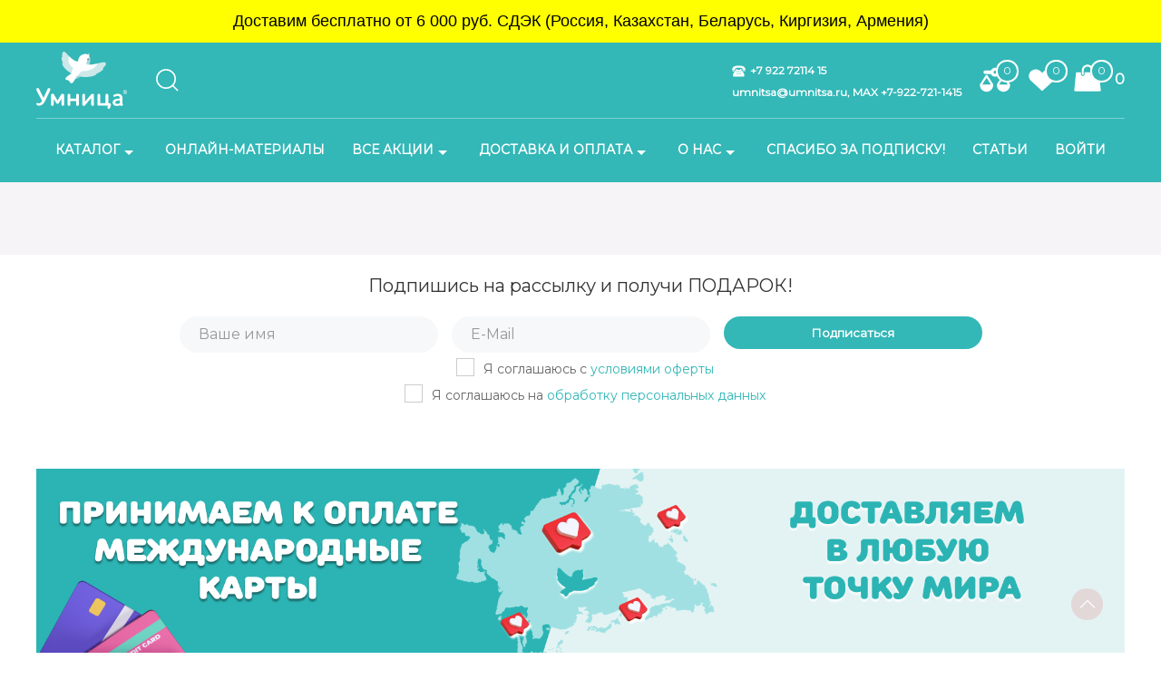

--- FILE ---
content_type: text/html; charset=utf-8
request_url: https://umnitsa.ru/bez-isterik-i-kaprizov/knigi-3v1
body_size: 30377
content:
<!DOCTYPE html>
<html lang="zxx" prefix="og: //ogp.me/ns#">

<head>
    <meta name="facebook-domain-verification" content="8grogiaiju9jg6vlkpmtx9grai7qvc" />
    <meta name="format-detection" content="telephone=no">
    <meta name="viewport" content="width=device-width, initial-scale=1, maximum-scale=1">
    <meta name="apple-mobile-web-app-capable" content="yes" />
    <meta name="apple-mobile-web-app-status-bar-style" content="black-translucent">
    
    
    <!--Библиотека для jQuery-->
    <script src="https://umnitsa.ru/mg-core/script/jquery-3.2.1.min.js?rev=1718173978"></script>
    <script src="https://umnitsa.ru/mg-core/script/jquery-ui.min.js?rev=1718173978"></script>
    <script src="https://umnitsa.ru/mg-core/script/jquery.form.js?rev=1718173978"></script>
    <!--/Библиотека для jQuery-->
        
    <meta charset="UTF-8">
    
    <!--Базовые метатеги страницы-->  
    <title>Купить Умница®️ Набор из 3х книг. Полезные сказки для детей от истерик и капризов в Москве | Умница</title>
    <meta name="keywords" content="Умница®️ Набор из 3х книг. Полезные сказки для детей от истерик и капризов, Умница®️, Набор, из, 3х, книг., Полезные, сказки, для, детей, от, истерик, и, капризов">
    <meta name="description" content="Акция! Умница®️ Набор из 3х книг. Полезные сказки для детей от истерик и капризов за 2370 руб. купить в Москве. В набор из трёх книг входят три сказки от капризов: «Волнистая история», «Хоп играет ночью» и «Про">
    <!--/Базовые метатеги страницы-->
          
    <!--Микроразметка OpenGraph-->  
    <meta property="og:title" content="Умница®️ Набор из 3х книг. Полезные сказки для детей от истерик и капризов">
    <meta property="og:description" content="В набор из трёх книг входят три сказки от капризов: «Волнистая история», «Хоп играет ночью» и «Про Козю, который на всё отвечал “НЕТ”». Героиня «Волнистой истории» осьминожка Мила постоянно плакала! Однажды от слёз Милы поднялись такие волны, что успокаивать её пришлось всем океаном! Узнайте, какие приёмы помогли остановить волны, и используйте их вместе со своим малышом. Книга «Хоп играет ночью» повествует о кенгурёнке Хопе, которому давно пора спать. Его мама закрыла окно шторами и пожелала крохе сладких снов, а Хоп всё продолжал прыгать и веселиться! Тогда уставшая мама предложила сыночку удивительную игру, после которой непоседа очень быстро уснул… Прочитайте сказку и возьмите волшебную игру себе на вооружение! Герой книги «Про Козю, который на всё отвечал “НЕТ”» – маленький и очень упрямый козлёнок Козя. Папа сказал Козе вставать, а тот: “Нет!” Мама позвала Козю завтракать, тот снова “Нет!” Предложения погулять, пойти домой, не есть слишком много конфет – всё оборачивалось капризами и ссорами! Прочитайте, как родители Кози договорились с сыном, и попробуйте их приёмы в своей семье! Это красивые, качественные книги, которые пригодятся во всех семьях, где растут дети от 2 до 5 лет. Внутри вас ждут: увлекательные сказки от капризов, Слушастик – забавный рассказчик, с которым ребёнок будет делиться всем, что его тревожит, советы от психолога для родителей, как преодолеть детские истерики; волшебные иллюстрации, которые понравятся и детям, и взрослым."> 
    <meta property="og:image" content="https://umnitsa.ru/uploads/product/900/960/glavnoe.png">
    <meta property="og:type" content="website">
    <meta property="og:url" content= "https://umnitsa.ru/bez-isterik-i-kaprizov/knigi-3v1">
    <meta property="og:site_name" content= "Интернет-магазин">
    <!--/Микроразметка OpenGraph-->
    <meta property="og:image:width" content="1000">
        <meta property="og:image:height" content= "1000">
    <!--Микроразметка Dublin Core-->
    <meta name="DC.Title" content="Умница®️ Набор из 3х книг. Полезные сказки для детей от истерик и капризов">
    <meta name="DC.Subject" content="Умница®️ Набор из 3х книг. Полезные сказки для детей от истерик и капризов, Умница®️, Набор, из, 3х, книг., Полезные, сказки, для, детей, от, истерик, и, капризов">
    <meta name="DC.Description" content="В набор из трёх книг входят три сказки от капризов: «Волнистая история», «Хоп играет ночью» и «Про Козю, который на всё отвечал “НЕТ”». Героиня «Волнистой истории» осьминожка Мила постоянно плакала! Однажды от слёз Милы поднялись такие волны, что успокаивать её пришлось всем океаном! Узнайте, какие приёмы помогли остановить волны, и используйте их вместе со своим малышом. Книга «Хоп играет ночью» повествует о кенгурёнке Хопе, которому давно пора спать. Его мама закрыла окно шторами и пожелала крохе сладких снов, а Хоп всё продолжал прыгать и веселиться! Тогда уставшая мама предложила сыночку удивительную игру, после которой непоседа очень быстро уснул… Прочитайте сказку и возьмите волшебную игру себе на вооружение! Герой книги «Про Козю, который на всё отвечал “НЕТ”» – маленький и очень упрямый козлёнок Козя. Папа сказал Козе вставать, а тот: “Нет!” Мама позвала Козю завтракать, тот снова “Нет!” Предложения погулять, пойти домой, не есть слишком много конфет – всё оборачивалось капризами и ссорами! Прочитайте, как родители Кози договорились с сыном, и попробуйте их приёмы в своей семье! Это красивые, качественные книги, которые пригодятся во всех семьях, где растут дети от 2 до 5 лет. Внутри вас ждут: увлекательные сказки от капризов, Слушастик – забавный рассказчик, с которым ребёнок будет делиться всем, что его тревожит, советы от психолога для родителей, как преодолеть детские истерики; волшебные иллюстрации, которые понравятся и детям, и взрослым.">
    <meta name="DC.Type" content="InteractiveResource">
    <!--/Микроразметка Dublin Core-->  
      <!-- В это поле необходимо прописать код подтверждения Вашего сайта. Например, Яндекс.Метрика или Google analytics --><link rel="stylesheet" href="https://umnitsa.ru/mg-templates/p55-organic-mini/mg-plugins/blog/css/style.css?rev=1603095497" type="text/css" />
    <link rel="stylesheet" href="https://umnitsa.ru/mg-plugins/p4-rpost/css/style.css?rev=1764579060" type="text/css" />
    <link rel="stylesheet" href="https://umnitsa.ru/mg-plugins//form-designer/css/style.css?rev=1764579070" type="text/css" />
    <link rel="stylesheet" href="https://umnitsa.ru/mg-templates/p55-organic-mini/lib/dialog-polyfill/dialog-polyfill.css?rev=1603095497">
    <link rel="stylesheet" href="https://umnitsa.ru/mg-templates/p55-organic-mini/components/agreement/agreement.css?rev=1603095497">
    <link href="https://umnitsa.ru/mg-templates/p55-organic-mini/components/pagination/pagination.css?rev=1603095497" rel="stylesheet" type="text/css">
    <link href="https://umnitsa.ru/mg-plugins//comments/css/style.css?rev=1764579152" rel="stylesheet" type="text/css">
    <link href="https://umnitsa.ru/mg-core/script/standard/css/jquery.fancybox.css?rev=1718173978" rel="stylesheet" type="text/css">
    <link href="https://umnitsa.ru/mg-templates/p55-organic-mini/components/agreement/agreement.css?rev=1603095497" rel="stylesheet" type="text/css">
    <link rel="stylesheet" href="https://umnitsa.ru/mg-plugins/p41-gift/css/style.css?rev=1724132780" type="text/css" />
    <link rel="stylesheet" href="https://umnitsa.ru/mg-plugins//trigger-guarantee/css/style.css?rev=1724132788" type="text/css" />
    <link rel="stylesheet" href="https://umnitsa.ru/mg-templates/p55-organic-mini/mg-plugins/site-block-editor/css/style.css?rev=1608813404" type="text/css" />
    <link rel="stylesheet" href="https://umnitsa.ru/mg-plugins//mg-slider-action-v2/css/style.css?rev=1724132806" type="text/css" />
    <link rel="stylesheet" href="https://umnitsa.ru/mg-templates/p55-organic-mini/components/product/images/images.css?rev=1603095497">
    <link rel="stylesheet" href="https://umnitsa.ru/mg-templates/p55-organic-mini/components/tabs/tabs.css?rev=1603095497">
    <link rel="stylesheet" href="https://umnitsa.ru/mg-templates/p55-organic-mini/css/font-awesome.min.css?rev=1611062991">
    <link rel="stylesheet" href="https://umnitsa.ru/mg-templates/p55-organic-mini/components/modal/modal.css?rev=1603095497">
    <link rel="stylesheet" href="https://umnitsa.ru/mg-templates/p55-organic-mini/components/search/search.css?rev=1603095497">
    <link rel="stylesheet" href="https://umnitsa.ru/mg-templates/p55-organic-mini/components/auth/login/link/link.css?rev=1603095497">
    
    <!--/Стили плагинов и модулей движка-->
    
    <!--Стили для шаблона-->
    <link rel="stylesheet" href="https://umnitsa.ru/mg-templates/p55-organic-mini/css/style.css?rev=1728777201">   
    <!--/Стили для шаблона-->    
        
    <!--Цветовая схема для шаблона-->
    <link href="https://umnitsa.ru/mg-templates/p55-organic-mini/css/colors.css?rev=1608885982" rel="stylesheet">
    <!--/Цветовая схема для шаблона-->
    
    <!--Мобильные стили-->
    <!--/Мобильные стили-->
    
    <!--Пользовательские стили для шаблона-->
    <link href="https://umnitsa.ru/mg-templates/p55-organic-mini/css/user.css?rev=1729734268" rel="stylesheet">
    <!--/Пользовательские стили для шаблона-->
      
    <link rel="canonical" href="https://umnitsa.ru/bez-isterik-i-kaprizov/knigi-3v1">
    <!-- Шрифты Google Fonts -->
    <link class="customFont" rel="stylesheet" href="https://fonts.googleapis.com/css?family=Montserrat&subset=cyrillic">
    <style class="customFont">*:not(i) {font-family:Montserrat;}</style>
    <!-- /Шрифты Google Fonts -->
        

        <script type="text/javascript">
        dashamail = window.dashamail || function() {
            dashamail.queue.push(arguments);
        };
        dashamail.queue = dashamail.queue || [];
        dashamail('create');
    </script>


    <!-- Yandex.Metrika counter -->
    <script type="text/javascript" >
    (function(m,e,t,r,i,k,a){m[i]=m[i]||function(){(m[i].a=m[i].a||[]).push(arguments)};
    m[i].l=1*new Date();
    for (var j = 0; j < document.scripts.length; j++) {if (document.scripts[j].src === r) { return; }}
    k=e.createElement(t),a=e.getElementsByTagName(t)[0],k.async=1,k.src=r,a.parentNode.insertBefore(k,a)})
    (window, document, "script", "https://mc.yandex.ru/metrika/tag.js", "ym");

    ym(810769, "init", {
            clickmap:true,
            trackLinks:true,
            accurateTrackBounce:true,
            ecommerce:"dataLayer"
    });
    </script>
    <noscript><div><img src="https://mc.yandex.ru/watch/810769" style="position:absolute; left:-9999px;" alt="" /></div></noscript>
    <!-- /Yandex.Metrika counter -->
</head>

<body >


    <header id="top">
    <div class="uk-position-relative   ">
        
        <div class="menu-block-top" >
            <div uk-sticky="media:1024">
                <div class="uk-container">
                    <nav>
                        <div class="uk-navbar-transparent   uk-navbar-container uk-navbar margin-block navbar-z-index" uk-navbar>
                            <div class="uk-navbar-left nav-overlay mob-left">
                                <a class="uk-navbar-toggle search-mob uk-hidden@m uk-icon uk-search-icon" uk-search-icon
                                   uk-toggle="target: .nav-overlay; animation: uk-animation-fade" href="#"><span class="search-text"> поиск</span></a>
                                <a class="uk-navbar-item uk-logo nav-overlay logo-top"
                                   title="Умница"
                                   href="https://umnitsa.ru">
                                    <svg style="width: 100px" data-svg="https://moguta.umnitsa.ru/uploads/logo/logo-umnitsa.svg" xmlns="http://www.w3.org/2000/svg" viewBox="0 0 110.4 69.48">
                                        <defs>
                                            <style>
                                                .cls-1,.cls-2{fill:#fff;}
                                                .cls-1{fill-rule:evenodd;}
                                                .cls-3{fill:#cce8e9;}
                                                .cls-4{fill:#a6d8d8;}
                                                .cls-5{fill:#4a4a49;}
                                                .menu-block-top .uk-sticky.uk-active svg .cls-1,
                                                .menu-block-top .uk-sticky.uk-active svg .cls-2,
                                                .menu-block-top .uk-sticky.uk-active svg .cls-3,
                                                .menu-block-top .uk-sticky.uk-active svg .cls-4,
                                                .menu-block-top .uk-sticky.uk-active svg .cls-5
                                                {
                                                    fill: #33B7B7;
                                                }
                                            </style>
                                        </defs>
                                        <g id="Слой_2" data-name="Слой 2">
                                            <g id="Слой_1-2" data-name="Слой 1">
                                                <path class="cls-1" d="M101.77,65.18a8.3,8.3,0,0,1-3.89.84,5.56,5.56,0,0,1-3.5-1.13A4,4,0,0,1,95.7,58a11.26,11.26,0,0,1,2.42-.66,33.72,33.72,0,0,1,3.48-.42v-.29a3.23,3.23,0,0,0-.57-2,2.55,2.55,0,0,0-2-.78,6.17,6.17,0,0,0-2.6.59,5.2,5.2,0,0,1-1.55.5,1.25,1.25,0,0,1-1.23-1.24c0-1,.94-1.37,1.69-1.69a10.33,10.33,0,0,1,4-.78,4.9,4.9,0,0,1,5.57,5.45v5.56c0,1.22.68,1.73.46,2.77A1.55,1.55,0,0,1,103.83,66a2.83,2.83,0,0,1-2.06-.84Zm-.17-2.43V59.27c-1.4.09-4.71.31-5.34,1.76a1.37,1.37,0,0,0-.12.6c0,1.42,1.55,1.89,2.73,1.89a5.49,5.49,0,0,0,2.73-.77Z"/>
                                                <path class="cls-1" d="M77.86,62.72h6.46V52.77A1.64,1.64,0,0,1,86,51.16a1.66,1.66,0,0,1,1.67,1.61v9.95h1.54c2.08,0,1.76,2.14,1.31,3.43l-.81,2.32a1.5,1.5,0,0,1-2,.92,1.55,1.55,0,0,1-1-2l.61-1.73H76a1.53,1.53,0,0,1-1.51-1.54V52.77a1.67,1.67,0,0,1,1.7-1.61,1.63,1.63,0,0,1,1.63,1.61v9.95Z"/>
                                                <path class="cls-1" d="M59.46,60.55c2.13-2.38,4.14-4.89,6.25-7.3.74-.85,1.6-2.09,2.86-2.09a1.67,1.67,0,0,1,1.67,1.64V64.38A1.65,1.65,0,0,1,68.57,66a1.68,1.68,0,0,1-1.7-1.64V56.46c-2.1,2.36-4.13,4.8-6.19,7.2-.63.75-1.83,2.36-2.89,2.36a1.67,1.67,0,0,1-1.7-1.64V52.8a1.7,1.7,0,0,1,1.7-1.64,1.67,1.67,0,0,1,1.67,1.64v7.75Z"/>
                                                <path class="cls-1" d="M41.52,57.05h6.95V52.8a1.67,1.67,0,0,1,1.67-1.64A1.63,1.63,0,0,1,51.8,52.8V64.41A1.64,1.64,0,0,1,50.14,66a1.66,1.66,0,0,1-1.67-1.61V60H41.52v4.43A1.64,1.64,0,0,1,39.88,66a1.67,1.67,0,0,1-1.7-1.61V52.8a1.67,1.67,0,0,1,1.7-1.64,1.62,1.62,0,0,1,1.64,1.64v4.25Z"/>
                                                <path class="cls-1" d="M25.88,59.44l4.29-7.27a1.81,1.81,0,0,1,1.75-1,1.91,1.91,0,0,1,2,2V64.45a1.64,1.64,0,0,1-3.27,0V57.33c-.88,1.45-1.78,2.88-2.66,4.33-.53.86-.89,1.82-2.09,1.82a1.76,1.76,0,0,1-1.65-1l-3.12-5.18v7.12A1.6,1.6,0,0,1,19.47,66a1.57,1.57,0,0,1-1.64-1.57V53.11a1.9,1.9,0,0,1,2-2,2,2,0,0,1,1.75,1l4.29,7.28Z"/>
                                                <path class="cls-2" d="M0,46A2.38,2.38,0,0,0,.28,47L7,60a6.48,6.48,0,0,1-2.56,2.46,2.57,2.57,0,0,1-1.88.29,7.18,7.18,0,0,0-1.39-.31,1,1,0,0,0-1.08.94,1.69,1.69,0,0,0,.27,1.17c.81,1.2,3.24,1.4,4.52,1,2.6-.74,4.61-2.75,6.21-6.21L16.85,47a3,3,0,0,0,.28-1.08,1.67,1.67,0,0,0-1.67-1.68c-.87,0-1.3.41-1.77,1.31L8.8,56.14,3.47,45.48a1.8,1.8,0,0,0-1.74-1.27A1.71,1.71,0,0,0,0,46Z"/>
                                                <path class="cls-2" d="M110.4,49.12A2.43,2.43,0,1,0,108,51.54a2.43,2.43,0,0,0,2.43-2.42Zm-4.36,0A1.93,1.93,0,1,1,108,51.06,1.93,1.93,0,0,1,106,49.12Zm.95,1a.26.26,0,0,0,.25.25.28.28,0,0,0,.28-.25v-.62H108l.49.74a.25.25,0,0,0,.22.13.26.26,0,0,0,.28-.25.29.29,0,0,0-.08-.18l-.37-.53a.71.71,0,0,0,.42-.68c0-.51-.38-.77-.88-.77h-.85a.24.24,0,0,0-.25.26v1.9Zm1.46-1.4c0,.24-.18.34-.43.34h-.5v-.66h.5c.24,0,.43.08.43.32Z"/>
                                                <path class="cls-3" d="M48.59,20.3s-4.33,6.46-3.44,7.44c2.14,2.37,10.25,2.89,11.46,3,5.15.31,10.67.07,15.33-2.25a3,3,0,0,0,1.68-1.89,17.44,17.44,0,0,0,6.49-3.68c1.34-1.22,1.54-2.83,1.21-3.25A8.16,8.16,0,0,0,83.2,18c1.37-1.6,1.87-2.74,1.47-3.91-.78-2.27-5.19-.94-6.65-.59-1.19.29-2.4.6-3.59.87L61.11,21.39,48.59,20.3ZM40.23,5.72c-1.46-1.39-2.86-2.85-4.1-4.21C35.27.56,33.9-.6,32.64.36s-1.39,4.52-.91,6c-.69,0-1,1.25-1,1.94A8.6,8.6,0,0,0,32.2,13a.64.64,0,0,1,.12.35c0,.12,0,0-.4.31-.9.71-.2,3.88,4.51,8.36a40,40,0,0,0,6.2,4.53c1.07-1.06,1.94-4.67,2.84-6.27L40.23,5.72Z"/>
                                                <path class="cls-4" d="M65.66,7.86a9.23,9.23,0,0,0-.34-1.27h0v0l0-.08a5.23,5.23,0,0,1,0-1.48c0-1.22-.05-2.35-.08-3.57a5.78,5.78,0,0,0-2.87,2.31C60.09,5,54.75,11.94,51.44,16.41V18H63.86a25.56,25.56,0,0,0,1.38-3.82,15.63,15.63,0,0,0,.42-6.31ZM44.91,27.72a6.37,6.37,0,0,0-.74,2.47,12.86,12.86,0,0,0,.95,2.6,7.71,7.71,0,0,0,1.26.48c1.12.28,4.9-1,7.38-2.82h0a23.74,23.74,0,0,1-8.86-2.72Z"/>
                                                <path class="cls-5" d="M65.16,1.44s.61,1.52.16,5.13L65,5.71c-.07-.16-.31-.62-.31-.62a20,20,0,0,0,.5-3.65Z"/>
                                                <path class="cls-1" d="M45,19.85a43.66,43.66,0,0,0-2.39,6.71C37.79,30,36.19,31,35.51,32.41A1.43,1.43,0,0,0,36.25,34c.58.3,2.71.77,2.94.93.9.61.76,1.28,2.14,2.67a2,2,0,0,0,2.51.53c1.64-.91,4.54-6.79,5.57-8.62h0a44.7,44.7,0,0,0,5.72-5.9,25.07,25.07,0,0,0,10.68-1.46c3.85-1.51,7.38-4.38,8.62-7.85-5.29,1.22-7.08,1.44-9.6,1.5-1.2,0-4.08.09-3.9-1.49.36-3.1,3.35-7,3.73-9.25a4.37,4.37,0,0,0-2.37-1.82,7.18,7.18,0,0,0-3.71-.38,10.68,10.68,0,0,0-4.33,1.6c0,.09.1.12.12.15A13.31,13.31,0,0,0,52.71,6c0,.06,0,.12.06.17a.09.09,0,0,1,0,.13A5.85,5.85,0,0,0,51.52,8c0,.2.26.08.25.11a12.58,12.58,0,0,0-.92,2.53c-.13.43-.33,1.46-1,1.37-2.63-.33-6.09-2.91-9.3-5.92a3.62,3.62,0,0,0-.34-.32c-.21.18-2.91,4.64,1.26,10.93A14.63,14.63,0,0,0,45,19.85Z"/>
                                                <path class="cls-5" d="M63.41,8.45a.7.7,0,0,0-.79.1.19.19,0,0,0-.06.07.8.8,0,0,0-.13.13c-.34.4-.58,1.2,0,1.52s1.21-.4,1.26-1a.92.92,0,0,0-.28-.83Z"/>
                                                <path class="cls-2" d="M62.7,9c.06.08.21.06.32,0a.24.24,0,0,0,.1-.31.25.25,0,0,0-.33,0c-.11.09-.16.23-.09.31Z"/>
                                            </g>
                                        </g>
                                    </svg>
                                                                    </a>
                                <a class="uk-navbar-toggle uk-visible@m" uk-search-icon uk-toggle="target: .nav-overlay; animation: uk-animation-fade"
                                   href="#"></a>
                            </div>
                            <div class="uk-navbar-center">
                                <div class="contact-center">
                                </div>
                            </div>
                            <div class="uk-navbar-right mob-navbar nav-overlay uk-position-relative">

                                <div class="select-nav">
                                                                                                            <div class="tel-block">
                                        <a class="tel-link" href="tel:+79227211415" itemprop="telephone">
<span class="tel-icon"><svg version="1.1" xmlns="http://www.w3.org/2000/svg" xmlns:xlink="http://www.w3.org/1999/xlink" x="0px" y="0px"
                            viewBox="0 0 1000 1000" enable-background="new 0 0 1000 1000" xml:space="preserve" class=" uk-svg" width="15" height="15"
                            data-svg="https://umnitsa.ru/mg-templates/p55-organic-mini/images/phone_s.svg">
<g><path d="M505.4,244c165.1,1.6,268.6-8.7,282.5,174.4h201.4c0-283.5-247.3-321.8-489.2-321.8C258.3,96.6,11,134.8,11,418.3h199.8C226.3,231.8,341.6,242.3,505.4,244z"></path><path
            d="M110.9,509.5c49,0,89.9,2.9,98.9-45.3c1.2-6.6,1.9-14,1.9-22.6h-2.3H10C10,513.4,55.2,509.5,110.9,509.5z"></path><path
            d="M789.2,441.6h-1.9c0,8.7,0.7,16.1,2.1,22.6c9.6,44.5,50.3,41.7,99.2,41.7c56,0,101.3,3.7,101.3-64.3H789.2z"></path><path
            d="M690.9,392.7v-28.5c0-12.8-14.7-13.6-32.8-13.6h-29.6c-18.1,0-32.8,0.8-32.8,13.6v24.6v19.1H385.9v-19.1v-24.6c0-12.8-14.7-13.6-32.8-13.6h-29.7c-18.1,0-32.8,0.8-32.8,13.6v28.5v24.9C242.8,467.2,86.5,678.5,80.8,704.1l0.1,170.7c0,15.8,12.8,28.6,28.6,28.6h762.5c15.8,0,28.6-12.8,28.6-28.6V703.3c-5.6-24.8-161.9-236-209.7-285.7V392.7z M375.5,727.1c-15.3,0-27.8-12.4-27.8-27.8s12.4-27.8,27.8-27.8s27.8,12.4,27.8,27.8S390.9,727.1,375.5,727.1z M375.5,631.8c-15.3,0-27.8-12.4-27.8-27.8c0-15.4,12.4-27.8,27.8-27.8s27.8,12.4,27.8,27.8C403.3,619.4,390.9,631.8,375.5,631.8z M375.5,536.5c-15.3,0-27.8-12.4-27.8-27.8c0-15.3,12.4-27.8,27.8-27.8s27.8,12.4,27.8,27.8C403.3,524.1,390.9,536.5,375.5,536.5z M489.9,727.1c-15.3,0-27.8-12.4-27.8-27.8s12.4-27.8,27.8-27.8c15.4,0,27.8,12.4,27.8,27.8S505.3,727.1,489.9,727.1z M489.9,631.8c-15.3,0-27.8-12.4-27.8-27.8c0-15.4,12.4-27.8,27.8-27.8c15.4,0,27.8,12.4,27.8,27.8C517.7,619.4,505.3,631.8,489.9,631.8z M489.9,536.5c-15.3,0-27.8-12.4-27.8-27.8c0-15.3,12.4-27.8,27.8-27.8c15.4,0,27.8,12.4,27.8,27.8C517.7,524.1,505.3,536.5,489.9,536.5z M604.3,727.1c-15.4,0-27.8-12.4-27.8-27.8s12.4-27.8,27.8-27.8s27.8,12.4,27.8,27.8S619.6,727.1,604.3,727.1z M604.3,631.8c-15.4,0-27.8-12.4-27.8-27.8c0-15.4,12.4-27.8,27.8-27.8s27.8,12.4,27.8,27.8C632.1,619.4,619.6,631.8,604.3,631.8z M604.3,536.5c-15.4,0-27.8-12.4-27.8-27.8c0-15.3,12.4-27.8,27.8-27.8s27.8,12.4,27.8,27.8C632.1,524.1,619.6,536.5,604.3,536.5z"></path></g>
</svg></span> +7 922 72114 15</a><span class="tel-link"> 
                                     umnitsa@umnitsa.ru, MAX +7-922-721-1415
                                      
                                      <!--Будет работать с 10.01.2022--></span>
                                    </div>
                                </div>
                                                                    <div class="compare-block">
                                        
<a class="c-compare__link mg-product-to-compare js-to-compare-link"
   href="https://umnitsa.ru/compare"
   title="Перейти к списку сравнений">
    <div class="compare-icon">
        
<svg version="1.1" xmlns="http://www.w3.org/2000/svg" xmlns:xlink="http://www.w3.org/1999/xlink" x="0px" y="0px" viewBox="0 0 1000 1000" enable-background="new 0 0 1000 1000" xml:space="preserve" class=" uk-svg" width="34" height="34" data-svg="https://umnitsa.ru/mg-templates/p55-organic-mini/images/compar-btn.svg">
<metadata> Svg Vector Icons : http://www.onlinewebfonts.com/icon </metadata>
<g><g transform="translate(0.000000,511.000000) scale(0.100000,-0.100000)"><path d="M4821.8,3990c-169-24.8-351.5-85.6-495.6-159.9c-198.3-101.4-488.9-387.5-585.7-572.2l-67.6-130.7h-993.5h-991.2l-117.1-58.6c-423.5-211.8-421.3-799.8,6.8-1029.5c87.9-47.3,114.9-49.6,1097.1-56.3l1007-6.8l74.4-139.7c92.4-171.2,324.4-405.5,515.9-518.2c241.1-141.9,414.5-184.7,741.2-184.7c247.8,2.3,301.9,9,446.1,60.8c335.7,121.7,610.5,344.7,779.5,633l87.9,150.9h950.7c1101.6,0,1124.2,2.3,1297.6,178c105.9,105.9,178,270.3,178,407.8c0,198.2-137.4,414.5-319.9,504.6l-117.2,58.6h-991.2h-993.5l-76.6,141.9c-119.4,216.3-383,464.1-612.8,574.5c-103.6,49.6-238.8,101.4-297.4,114.9C5218.3,3987.8,4920.9,4008.1,4821.8,3990z M5265.6,2956c263.6-184.7,286.1-540.7,49.6-750.2c-434.8-383-1052.1,211.8-682.6,657.8C4788,3050.6,5071.9,3093.4,5265.6,2956z"></path><path d="M2084.6,1658.4c-54.1-38.3-328.9-450.6-984.5-1482.4C600-610.2,169.7-1292.9,147.1-1337.9c-96.9-182.5-38.3-720.9,119.4-1106.1C458-2914.9,843.3-3324.9,1307.4-3557c443.8-223,1004.8-279.3,1486.9-155.4c860.6,223,1493.6,941.7,1610.8,1824.8c15.8,108.1,22.5,265.8,18,346.9l-6.8,150.9L3461.1,117.4c-698.4,1101.6-975.5,1516.2-1025,1547.7C2336.9,1725.9,2179.2,1721.4,2084.6,1658.4z M2969.9-360.2l693.9-1097.1l-1390-6.8c-763.7-2.2-1394.5,0-1399,4.5c-11.3,11.3,1372,2198.8,1390,2198.8C2271.6,739.2,2589.2,243.6,2969.9-360.2z"></path><path d="M7568,1665.1c-49.6-29.3-324.4-446.1-1009.3-1522.9c-518.2-815.5-952.9-1511.7-964.2-1550c-15.8-40.5-18-159.9-11.3-306.4c56.3-977.7,689.4-1752.7,1637.8-2000.5c306.4-81.1,729.9-81.1,1036.3,0c937.2,245.6,1574.7,1016,1637.8,1978c6.7,119.4,6.7,250.1-2.3,292.9c-22.5,117.1-1878.9,3036.8-1973.5,3102.2C7824.8,1721.4,7667.1,1725.9,7568,1665.1z M8437.6-344.4c378.5-597,691.6-1092.6,693.9-1103.9c4.5-11.3-599.2-20.3-1392.3-20.3c-786.2,0-1396.8,9-1392.2,20.3c15.8,40.5,1381,2185.3,1392.2,2187.5C7746,739.2,8059.1,250.3,8437.6-344.4z"></path></g></g>
</svg>    

    </div>
    <div class="mg-compare-count js-compare-count" >
               0      
    </div>
   
</a>


<div class="c-compare__informer js-compare-informer">
<div class="compare-informer  uk-margin-auto uk-animation-slide-top">   
 Добавлено к сравнению
</div>
</div>                                    </div>
                                                                <div>
<a href="https://umnitsa.ru/favorites" class="js-favorites-informer favourite">
<svg version="1.1" xmlns="http://www.w3.org/2000/svg" xmlns:xlink="http://www.w3.org/1999/xlink" x="0px" y="0px" viewBox="0 0 1000 1000" enable-background="new 0 0 1000 1000" xml:space="preserve" class=" uk-svg" width="30" height="30" data-svg="https://umnitsa.ru/mg-templates/p55-organic-mini/images/heart-remuve.svg">
<metadata> Svg Vector Icons : http://www.onlinewebfonts.com/icon </metadata>
<g><path d="M909.6,166.7c-95.3-87.5-249.7-87.5-345,0L500,226.1l-64.7-59.4c-95.3-87.5-249.7-87.5-344.9,0c-107.2,98.3-107.2,257.8,0,356.2L500,898.9l409.6-375.9C1016.8,424.5,1016.8,265.1,909.6,166.7z"></path></g>
</svg>    
<span class="favourite__count js-favourite-count">
 0 </span>
</a>
</div>
                                
<div class="mg-desktop-cart uk-position-relative">
    <a class="cart" href="#" onclick="javascript:document.location.href='https://umnitsa.ru/cart'">
        <span class="small-cart-icon"></span>
        <div class="cart-img">
            <svg version="1.1" xmlns="http://www.w3.org/2000/svg" xmlns:xlink="http://www.w3.org/1999/xlink" x="0px" y="0px" viewBox="0 0 1000 1000"
                 enable-background="new 0 0 1000 1000" xml:space="preserve" class=" uk-svg" width="30" height="30"
                 data-svg="https://umnitsa.ru/mg-templates/p55-organic-mini/images/bag-organic.svg">
<metadata> Svg Vector Icons : http://www.onlinewebfonts.com/icon</metadata>
                <g>
                    <g transform="translate(0.000000,224.000000) scale(0.100000,-0.100000)">
                        <path d="M4435.6,2080.5c-511.9-144.4-1032.5-555.6-1281.9-1015C2939.4,676.1,2900,422.3,2900-579.5c0-905.6,0-910,109.4-1015c126.9-131.3,323.7-140,463.8-26.3c105,83.1,105,100.6,126.9,1041.3c30.6,1102.5,65.6,1246.9,428.7,1601.2c293.1,288.8,564.4,398.1,971.3,398.1c411.3,0,695.6-118.1,975.6-402.5c363.1-367.5,398.2-498.8,424.4-1596.9c21.9-940.6,21.9-958.1,126.9-1041.3c144.4-118.1,336.8-105,468.1,26.3l113.8,113.8l-17.5,1015c-13.1,927.5-26.2,1036.9-113.7,1264.4c-214.4,529.4-704.4,1019.4-1225,1220.6C5424.4,2141.7,4772.5,2172.3,4435.6,2080.5z"></path>
                        <path d="M782.5-793.9C756.2-933.9,100-7518.3,100-7605.8c0-35,1456.9-48.1,4900-48.1s4900,13.1,4900,48.1c0,87.5-656.3,6671.9-682.5,6811.9l-21.9,140h-866.3h-866.2l-26.2-441.9c-43.8-700-266.9-984.4-739.4-945c-428.7,35-595,280-634.4,949.4l-26.2,437.5H5000H3963.1l-26.2-437.5c-35-704.4-214.4-940.6-686.9-940.6c-476.9,4.4-651.9,240.6-686.9,940.6l-26.2,437.5h-866.3H804.4L782.5-793.9z"></path>
                    </g>
                </g>
</svg>
        </div>
        <ul class="cart-list">
            <li class="small-count">
                <span class="countsht">0</span>

            </li>
            <li class="cart-qty uk-visible@s">
                <span class="pricesht">
                  0                </span>
                            </li>
        </ul>
    </a>

    <div id="cart" class="transition-cart uk-visible@m uk-drop"
         uk-drop="boundary: .mg-desktop-cart; pos: bottom-right; animation: uk-animation-slide-bottom-medium" >
        <div class="small-cart">
            <div class="uk-grid uk-grid-collapse" uk-grid>
                <div class="uk-width-1-1">
                    <div class="title-small-cart">Список товаров</div>
                </div>
                <div class="uk-width-1-1">
                    <div class="c-table">
                    <textarea class="smallCartRowTemplate"
                              style="display:none;">    <tr>
        <td class="c-table__img small-cart-img">
            <a class="js-smallCartImgAnchor"
               href="https://umnitsa.ru/catalog/0">
                <img class="js-smallCartImg"
                     src="https://umnitsa.ru/uploads/no-img.jpg"
                     srcset="https://umnitsa.ru/uploads/no-img.jpg 2x"
                     alt="0"/>
            </a>
        </td>
        <td class="c-table__name small-cart-name">
            <ul class="small-cart-list">
                <li>
                    <a class="c-table__link js-smallCartProdAnchor"
                       href="https://umnitsa.ru/catalog/0">0</a>
                    <span class="property js-smallCartProperty">0</span>
                </li>
                <li class="c-table__quantity qty">
                    <span class="qty__inner">x<span class="js-smallCartAmount">0</span></span>
                    <span class="c-table__item-price js-cartPrice">0</span>
                </li>
            </ul>
        </td>
        <td class="c-table__remove small-cart-remove">
            <a href="javascript: void(0);"
               class="deleteItemFromCart js-delete-from-cart"
               title="Удалить"
               data-delete-item-id="0"
               data-property="0"
               data-variant="0">
                <div class="icon__cart-remove">
                    <span uk-icon="close"></span>
                </div>
            </a>
        </td>
    </tr>
</textarea>
                        <div class="uk-overflow-auto">
                            <table class="small-cart-table uk-table uk-table-middle">
                                                            </table>
                        </div>
                    </div>
                    <ul class="c-table__footer total uk-text-right">
                        <li class="c-table__total total-sum">К оплате:                            <span>
                                                    </span>
                        </li>
                        <li class="checkout-buttons">

                            <a href="https://umnitsa.ru/order"
                               class="c-button">
                                Оформить                            </a>
                        </li>
                    </ul>
                </div>
            </div>
        </div>
    </div>
</div><div class="c-modal c-modal--700 mg-fake-cart"
     id="js-modal__cart">
    <div class="c-modal__wrap">
        <div class="c-modal__content">
            <div class="c-modal__close">
                <span uk-icon="icon:close"></span>
            </div>

            
<div class="title-small-cart">Список товаров</div>
<div class="c-table popup-body">
    <textarea class="popupCartRowTemplate"
              style="display:none;">
        
    <tr>
        <td class="c-table__img small-cart-img">
            <a class="js-smallCartImgAnchor"
               href="https://umnitsa.ru/catalog/0">
                <img class="js-smallCartImg"
                     src="https://umnitsa.ru/uploads/no-img.jpg"
                     srcset="https://umnitsa.ru/uploads/no-img.jpg 2x"
                     alt="0">
            </a>
        </td>
        <td class="c-table__name small-cart-name">
            <ul class="small-cart-list">
                <li>
                    <a class="c-table__link js-smallCartProdAnchor"
                       href="https://umnitsa.ru/catalog/0">
                      0                    </a>
                    <span class="property js-smallCartProperty">
                        0                    </span>
                </li>
                <li class="c-table__quantity qty">
                    x<span class="js-smallCartAmount">0</span>
                    <span class="js-cartPrice">0</span>
                </li>
            </ul>
        </td>
        <td class="c-table__remove small-cart-remove uk-text-right">
            <a href="#"
               class="deleteItemFromCart js-delete-from-cart"
               title="Удалить"
               data-delete-item-id="0"
               data-property="0"
               data-variant="0">
                <div class="icon__cart-remove">
                   <span uk-icon="close" class="uk-icon"></span>
                </div>
            </a>
        </td>
    </tr>
    </textarea>
<div class="uk-overflow-auto">  
    <table class="small-cart-table js-popup-cart-table uk-table  uk-table-middle">
          </table>
</div>
</div>  
<div class="popup-footer">
    <ul class="c-table__footer total sum-list">
        <li class="c-table__total total-sum  uk-margin-top">
          Общая стоимость товаров:
            <span class="total-payment">
                            </span>
        </li>
        <li class="checkout-buttons uk-flex uk-margin-top">
            <a class="c-button c-button--link c-modal__cart"
               href="javascript:void(0)">
              Продолжить покупки            </a>
            <a class="c-button"
               href="https://umnitsa.ru/order">
              Оформить            </a>
        </li>
    </ul>
</div>
        </div>
    </div>
</div>                            </div>
                            <div class="nav-overlay uk-navbar-left uk-flex-1" hidden>
                                <div class="uk-navbar-item uk-width-expand">
                                    <form class="uk-search uk-search-navbar uk-width-1-1" aria-label="Поиск по каталогу товаров"
          role="search"
          method="GET"
          action="https://umnitsa.ru/catalog">
                <input class="uk-search-input" type="search"
               autocomplete="off"
               aria-label="Поиск по товарам..."
               name="search"
               placeholder="Поиск по товарам..."
               value="">
</form>
<div class="c-search__dropdown wraper-fast-result">
<div class="fastResult"></div>
</div>                                </div>
                                <a class="uk-navbar-toggle" uk-close uk-toggle="target: .nav-overlay; animation: uk-animation-fade" href="#"></a>
                            </div>
                        </div>
                        <div class="nav-divider"></div>
                        <div class="uk-navbar-transparent  uk-navbar-container uk-navbar menu-page margin-block" uk-navbar>
                            <div class="uk-navbar-center mob-nav">
                                <ul class="uk-navbar-nav mob-nav">
<li class="mob-li uk-flex uk-flex-left">
                           

                           

                           

                           

                           

                           

                           

                           

                           

                           

                           

                           

                           

                           

                           

                           

                           

                           

                           

                           

                           

                           

                           

                           

                           

                           

                           

                           

                           

                           

                           

                           

                           

                           

                           

                           

                           

                           

                           

                           

                           

                           

                           

                           

                           

                           

                           

                           

                           

                           

                           

                           

                           

                           

                           

                           

                           

                           

                           

                           

                           

                           

                           

                           

                           

                           

                           

                           

                           

                           

                           

                           

                           

                           

                           

                           

                           

                           

                           

                           

</li>  
<li class="mob-li uk-flex uk-flex-right"> 
<a class="page-link  drop  uk-hidden@m"   href="#mob-page-menu" uk-toggle>
<span class="link-icon uk-icon" uk-icon="icon:  triangle-down"></span>                               
                                    Меню
                              
 </a>
<ul  id="mob-page-menu" class="uk-dropdown uk-navbar-dropdown" uk-dropdown="pos:bottom-justify; boundary: .menu-page; boundary-align: true; animation: uk-animation-slide-top-small"> 
</ul>
</li>  
</ul> 
<ul  id="mob-page-block" class="uk-navbar-nav uk-visible@m">
                                                                                
                        <li class="uk-flex uk-flex-wrap uk-position-relative">
 <span class="page-link-icon uk-icon uk-hidden@m uk-animation-slide-right" uk-icon="icon:plus-circle" uk-toggle="target:.pagesub5; animation:"></span>       
                         
                            <a class="page-link page-wrap drop "
                               href="https://umnitsa.ru/cat">
                            Каталог                          <span class="link-icon uk-icon uk-visible@m" uk-icon="icon:  triangle-down"></span>                          </a>

                             <div class="drops drop-none pagesub5" id="drop-menu-link" hidden>          
      
                            <ul class="page-nav" uk-nav>
                                                                                           
  
                                        <li class="sub-cat">
                                            <a class="page-link"
                                               href="https://umnitsa.ru/cat/rech1">
                                             
                                                    Речь                                              
                                            </a>
                                        </li>
                                   

                                                                                           
  
                                        <li class="sub-cat">
                                            <a class="page-link"
                                               href="https://umnitsa.ru/cat/intellekt1">
                                             
                                                    Интеллект                                              
                                            </a>
                                        </li>
                                   

                                                                                           
  
                                        <li class="sub-cat">
                                            <a class="page-link"
                                               href="https://umnitsa.ru/cat/angliyskiy1">
                                             
                                                    Английский                                              
                                            </a>
                                        </li>
                                   

                                                                                           
  
                                        <li class="sub-cat">
                                            <a class="page-link"
                                               href="https://umnitsa.ru/cat/bez-isterik-i-kaprizov1">
                                             
                                                    Без истерик и капризов                                              
                                            </a>
                                        </li>
                                   

                                                                                           
  
                                        <li class="sub-cat">
                                            <a class="page-link"
                                               href="https://umnitsa.ru/cat/tvorchestvo1">
                                             
                                                    Творчество                                              
                                            </a>
                                        </li>
                                   

                                                                                           
  
                                        <li class="sub-cat">
                                            <a class="page-link"
                                               href="https://umnitsa.ru/cat/okrujayuschiy-mir">
                                             
                                                    Окружающий мир                                              
                                            </a>
                                        </li>
                                   

                                                                                           
  
                                        <li class="sub-cat">
                                            <a class="page-link"
                                               href="https://umnitsa.ru/cat/chtenie">
                                             
                                                    Чтение                                              
                                            </a>
                                        </li>
                                   

                                                                                           
  
                                        <li class="sub-cat">
                                            <a class="page-link"
                                               href="https://umnitsa.ru/cat/matematika-i-logika">
                                             
                                                    Математика и логика                                              
                                            </a>
                                        </li>
                                   

                                                                                           
  
                                        <li class="sub-cat">
                                            <a class="page-link"
                                               href="https://umnitsa.ru/cat/upravlyaem-emotsiyami">
                                             
                                                    Управляем эмоциями                                              
                                            </a>
                                        </li>
                                   

                                                                                           
  
                                        <li class="sub-cat">
                                            <a class="page-link"
                                               href="https://umnitsa.ru/cat/korporativnye-podarki">
                                             
                                                    Подарки в садик                                              
                                            </a>
                                        </li>
                                   

                                                                                           
  
                                        <li class="sub-cat">
                                            <a class="page-link"
                                               href="https://umnitsa.ru/cat/podarki-na-noviy-god">
                                             
                                                    Подарки на Новый год                                              
                                            </a>
                                        </li>
                                   

                                                            </ul>
</div>  

                        
                        </li>

                                                                                                    
                        <li class="uk-flex uk-flex-wrap uk-position-relative">
       
                         
                            <a class="page-link page-wrap drop "
                               href="https://umnitsa.ru/online">
                            Онлайн-материалы                                              </a>

                                                                                        
                        <li class="uk-flex uk-flex-wrap uk-position-relative">
 <span class="page-link-icon uk-icon uk-hidden@m uk-animation-slide-right" uk-icon="icon:plus-circle" uk-toggle="target:.pagesub418; animation:"></span>       
                         
                            <a class="page-link page-wrap drop "
                               href="https://umnitsa.ru/vse-aktsii">
                            Все акции                          <span class="link-icon uk-icon uk-visible@m" uk-icon="icon:  triangle-down"></span>                          </a>

                             <div class="drops drop-none pagesub418" id="drop-menu-link" hidden>          
      
                            <ul class="page-nav" uk-nav>
                                                                                           
  
                                        <li class="sub-cat">
                                            <a class="page-link"
                                               href="https://umnitsa.ru/vse-aktsii/specpredlogeniya">
                                             
                                                    Спецпредложения                                              
                                            </a>
                                        </li>
                                   

                                                                                           
  
                                        <li class="sub-cat">
                                            <a class="page-link"
                                               href="https://umnitsa.ru/vse-aktsii/podarki-v-sadik">
                                             
                                                    Подарки на выпускной в садик                                              
                                            </a>
                                        </li>
                                   

                                                                                                                               
  
                                        <li class="sub-cat">
                                            <a class="page-link"
                                               href="https://umnitsa.ru/vse-aktsii/novogodnie-podarki-v-sadik">
                                             
                                                    Новогодние подарки                                              
                                            </a>
                                        </li>
                                   

                                                                                           
  
                                        <li class="sub-cat">
                                            <a class="page-link"
                                               href="https://umnitsa.ru/vse-aktsii/podpiska-na-rassylku">
                                             
                                                    Подписка на рассылку                                              
                                            </a>
                                        </li>
                                   

                                                            </ul>
</div>  

                        
                        </li>

                                                                                                    
                        <li class="uk-flex uk-flex-wrap uk-position-relative">
 <span class="page-link-icon uk-icon uk-hidden@m uk-animation-slide-right" uk-icon="icon:plus-circle" uk-toggle="target:.pagesub2; animation:"></span>       
                         
                            <a class="page-link page-wrap drop "
                               href="https://umnitsa.ru/dostavka">
                            Доставка и оплата                          <span class="link-icon uk-icon uk-visible@m" uk-icon="icon:  triangle-down"></span>                          </a>

                             <div class="drops drop-none pagesub2" id="drop-menu-link" hidden>          
      
                            <ul class="page-nav" uk-nav>
                                                                                           
  
                                        <li class="sub-cat">
                                            <a class="page-link"
                                               href="https://umnitsa.ru/dostavka/obmen-i-vozvrat-sir">
                                             
                                                    Возврат и обмен                                              
                                            </a>
                                        </li>
                                   

                                                                                                                                                                   
  
                                        <li class="sub-cat">
                                            <a class="page-link"
                                               href="https://umnitsa.ru/dostavka/dostavka-za-rubeg">
                                             
                                                    Доставка за рубеж                                              
                                            </a>
                                        </li>
                                   

                                                                                           
  
                                        <li class="sub-cat">
                                            <a class="page-link"
                                               href="https://umnitsa.ru/dostavka/gde-kupit">
                                             
                                                    Магазины в других странах                                              
                                            </a>
                                        </li>
                                   

                                                            </ul>
</div>  

                        
                        </li>

                                                                                                                                                                                    
                        <li class="uk-flex uk-flex-wrap uk-position-relative">
 <span class="page-link-icon uk-icon uk-hidden@m uk-animation-slide-right" uk-icon="icon:plus-circle" uk-toggle="target:.pagesub264; animation:"></span>       
                         
                            <a class="page-link page-wrap drop "
                               href="https://umnitsa.ru/o-kompanii">
                            О нас                          <span class="link-icon uk-icon uk-visible@m" uk-icon="icon:  triangle-down"></span>                          </a>

                             <div class="drops drop-none pagesub264" id="drop-menu-link" hidden>          
      
                            <ul class="page-nav" uk-nav>
                                                                                           
  
                                        <li class="sub-cat">
                                            <a class="page-link"
                                               href="https://umnitsa.ru/o-kompanii/priglashaem-k-sotrudnichestvu">
                                             
                                                    Сотрудничество с блогами                                              
                                            </a>
                                        </li>
                                   

                                                                                           
  
                                        <li class="sub-cat">
                                            <a class="page-link"
                                               href="https://umnitsa.ru/o-kompanii/biznes-s-umnitsey">
                                             
                                                    Бизнес с «Умницей»                                              
                                            </a>
                                        </li>
                                   

                                                                                           
  
                                        <li class="sub-cat">
                                            <a class="page-link"
                                               href="https://umnitsa.ru/o-kompanii/specialistam">
                                             
                                                    Сотрудничество с центрами                                              
                                            </a>
                                        </li>
                                   

                                                                                                                               
  
                                        <li class="sub-cat">
                                            <a class="page-link"
                                               href="https://umnitsa.ru/o-kompanii/politika-konfidentsialnosti">
                                             
                                                    Политика в отношении обработки персональных данных                                              
                                            </a>
                                        </li>
                                   

                                                                                                                                                                                                                                                                                    </ul>
</div>  

                        
                        </li>

                                                                                                                                                                                                                                                   
<li class="uk-flex">  
<a class="page-link "
                               href="https://umnitsa.ru/spasibo-za-podpisku">
                               
                                    Спасибо за подписку! </a>
 </li>                          
                          
            
                                                                                                                                                                                                                                                                                                                                                                                                                                                                                                    
<li class="uk-flex">  
<a class="page-link "
                               href="https://umnitsa.ru/stati">
                               
                                    Статьи </a>
 </li>                          
                          
            
                                                                                                                                                                                                                                                                                                                                                                                                                                                                                                                                                                                                                                                                                                                                                                                          
 <li class="uk-flex"> 
<a class="page-link "
       href="https://umnitsa.ru/enter"
       title="Личный кабинет">
            Войти    </a>
</li>
                    
<li class="uk-flex uk-hidden@m">
  
  <div class="c-contact" itemscope itemtype="http://schema.org/Store">

    <meta itemprop="address" content="454138, г. Челябинск, &lt;br/&gt; ул. Молодогвардейцев, д. 7, корп. 5, помещение 11">
    <meta itemprop="priceRange" content="RUR">
    <link itemprop="logo"
          href="https://umnitsa.ru/uploads/logo/logo-umnitsa.svg">
    <link href="https://umnitsa.ru"
          itemprop="url">
    <img hidden
         src="https://umnitsa.ru/favicon.ico"
         alt="Умница"
         itemprop="image">


    <div class="contact-column">

                    <div class="contact-tel">

				<svg xmlns="http://www.w3.org/2000/svg" height="1em" viewBox="0 0 512 512"><!--! Font Awesome Free 6.4.2 by @fontawesome - https://fontawesome.com License - https://fontawesome.com/license (Commercial License) Copyright 2023 Fonticons, Inc. --><path d="M48 64C21.5 64 0 85.5 0 112c0 15.1 7.1 29.3 19.2 38.4L236.8 313.6c11.4 8.5 27 8.5 38.4 0L492.8 150.4c12.1-9.1 19.2-23.3 19.2-38.4c0-26.5-21.5-48-48-48H48zM0 176V384c0 35.3 28.7 64 64 64H448c35.3 0 64-28.7 64-64V176L294.4 339.2c-22.8 17.1-54 17.1-76.8 0L0 176z"/></svg> <a href="mailto:umnitsa@umnitsa.ru?subject=Вопрос Умнице">umnitsa@umnitsa.ru</a><br>
                
                <img src="/uploads/logo/max-messenger_black.svg" style="height:16px"> +7-922-721-1415<br>
                
                <img src="/uploads/logo/vk_messenger_black.svg" style="height:16px"> <a class="social-link-footer" href="https://vk.me/umnitsaco" target="_blank">VK: unmitsaco</a><br>

			    <svg xmlns="http://www.w3.org/2000/svg" height="1em" viewBox="0 0 512 512"><!--! Font Awesome Free 6.4.2 by @fontawesome - https://fontawesome.com License - https://fontawesome.com/license (Commercial License) Copyright 2023 Fonticons, Inc. --><path d="M164.9 24.6c-7.7-18.6-28-28.5-47.4-23.2l-88 24C12.1 30.2 0 46 0 64C0 311.4 200.6 512 448 512c18 0 33.8-12.1 38.6-29.5l24-88c5.3-19.4-4.6-39.7-23.2-47.4l-96-40c-16.3-6.8-35.2-2.1-46.3 11.6L304.7 368C234.3 334.7 177.3 277.7 144 207.3L193.3 167c13.7-11.2 18.4-30 11.6-46.3l-40-96z"/></svg>
                <a class="c-contact__number"
                   href="tel:+79227211415">
                  
                    <span itemprop="telephone">
                        +7 922 72114 15                    </span>
                </a>
				 с 07:00 до 15:00 (мск) по будням.

            </div>
        
    </div>
    <div class="contact-column">
        <div class="contact-adress">
            Адрес: 454138, г. Челябинск, <br/> ул. Молодогвардейцев, д. 7, корп. 5, помещение 11        </div>
    </div>
    <div class="contact-column">

        
            <div class="contact-time">
           
                <span class="c-contact__span">
                                    </span>
                            </div>

        
    </div>
    <div class="contacn-column">
        <div class="contact-soglashenie">
            <a href="/o-kompanii/politika-konfidentsialnosti">Соглашение на обработку персональных данных</a>
            <a href="/uploads/Публичная%20оферта%20Интернет-магазина.pdf">Публичная оферта интернет-магазина</a>
            <a href="/o-kompanii/usloviya-ispolzovaniya-sayta">Условия использования сайта</a>
        </div>
    </div>
    <div class="contacn-column">
        <div class="uk-flex uk-flex-center uk-flex-wrap-around" uk-grid>
            <div><a class="social-link-footer" href="https://vk.com/club9516243" target="_blank"><i class="fa fa-vk fa-2x" aria-hidden="true"></i></a></div>
            <!-- <div><a class="social-link-footer" href="https://vk.me/umnitsaco" target="_blank"><img src="/uploads/logo/vk_messenger.svg" style="height:32px"></a></div> -->
        <!--    <div><a class="social-link-footer" href="https://www.facebook.com/umnitsaco/" target="_blank"><i class="fa fa-facebook fa-2x" aria-hidden="true"></i></a></div> -->
            <div><a class="social-link-footer" href="https://www.youtube.com/user/umnitsaru" target="_blank"><i class="fa fa-youtube fa-2x" aria-hidden="true"></i></a></div>
            <div><a class="social-link-footer" href="https://ok.ru/group/51015826276550" target="_blank"><i class="fa fa-odnoklassniki-square fa-2x" aria-hidden="true"></i></a></div>
            <!-- <div><a class="social-link-footer" href="https://www.instagram.com/umnitsaco_/" target="_blank"><i class="fa fa-instagram fa-2x" aria-hidden="true"></i></a></div> -->
            <div><a class="social-link-footer" href="https://teleg.run/umnitsa_co" target="_blank"><i class="fa fa-telegram fa-2x" aria-hidden="true"></i></a></div>
        </div>
    </div>
</div>  
</li>   
</ul>                            </div>
                        </div>
                    </nav>
                </div>
            </div>
        </div>
                                <div class="uk-width-1-1 grey
              block-content-product  uk-flex uk-flex-middle uk-cover-container  uk-margin-bottom">
                                </div>
            </header>        <style>
        .top-fixed {
            position: sticky;
            z-index: 1000;
            top: 0px;
        }
    </style>
    <div id="tpbr_box" class="top-fixed"><div class="uk-text-justify"><div style="line-height: 2em; padding: 5px 0px 6px; background:#FFFF00; margin:0 auto; text-align:center; width:100%; color:Black; font-size:18px; font-family: Helvetica, Arial, sans-serif;  font-weight:300;">
	Доставим бесплатно от 6&nbsp;000 руб.&nbsp;СДЭК (Россия, Казахстан, Беларусь, Киргизия, Армения)
</div></div></div>
    <script>
        const box = document.getElementById('tpbr_box');
        document.body.prepend(box);
    </script>
    
    <main>
                    <div class="uk-container">
                <div class="content uk-grid uk-position-relative uk-margin-large-bottom" uk-grid>
                                                                                                                                                                                                                    <div class="uk-width-expand@m uk-width-1-1">
                                                                                <!-- содержимое страниц из папки /views -->
            <style>
    .agreement__label_error {
        color: #dc3545;
        font-weight: bold;
    }
    .agreement__label_error a {
        color: #dc3545;
    }
	.agreement {
		margin: 8px 0;овт
	}
</style>
<div id="subscriber-wrapper">
	<h4 class="uk-text-center">
		Подпишись на рассылку и получи ПОДАРОК!
	</h4>

	<form class="c-form" id="subscriber_form">
	<div class="uk-margin-large-bottom">
		<!-- Первый ряд: Имя, Email и кнопка -->
		<div class="uk-flex-center uk-grid-small uk-child-width-auto@m" uk-grid="">
			<div class="uk-width-medium">
				<input class="uk-input" id="subscriber_name" name="name" placeholder="Ваше имя" type="text" />
			</div>

			<div class="uk-width-medium">
				<input class="uk-input" id="subscriber_email" name="email" placeholder="E-Mail" type="email" />
			</div>
			<!-- Кнопка "Подписаться" для десктопа -->

			<div class="uk-width-medium uk-visible@m">
				<button class="c-button uk-width-expand uk-text-bold subscriber_send_button" id="subscriber_send_desktop" name="subscriber_send" type="button">Подписаться</button>
			</div>
		</div>
		<!-- Второй ряд: Чекбоксы -->

		<section class="agreement">
			<div class="uk-flex-center uk-grid-small" uk-grid="">
				<div>
					<div class="uk-flex uk-flex-middle uk-margin-small-left">
						<input class="uk-checkbox agreement__checkbox js-agreement-checkbox-oferta" id="subscriber_agreement_oferta" style="min-width:16px;" type="checkbox" />
						<label class="agreement__label uk-margin-small-left uk-text-small" id="oferta-label-subscribe" for="subscriber_agreement_oferta">
							Я соглашаюсь с&nbsp;<a href="/uploads/Публичная%20оферта%20Интернет-магазина.pdf" target="_blank" style="color:#33b7b7">условиями оферты</a>
						</label>
					</div>
				</div>
			</div>
		</section>

		<section class="agreement">
			<div class="uk-flex-center uk-grid-small" uk-grid="">
				<div>
					<div class="uk-flex uk-flex-middle uk-margin-small-left">
						<input class="uk-checkbox agreement__checkbox js-agreement-checkbox-personal" id="subscriber_agreement_personal" style="min-width:16px;" type="checkbox" />
						<label class="agreement__label uk-margin-small-left uk-text-small" id="personal-data-label-subscribe" for="subscriber_agreement_personal">
							Я соглашаюсь на&nbsp;<a href="/o-kompanii/politika-konfidentsialnosti" target="_blank" style="color:#33b7b7">обработку персональных данных</a>
						</label>
					</div>
				</div>
			</div>
		</section>
		<!-- Кнопка "Подписаться" для мобильных устройств -->

		<div class="uk-hidden@m uk-margin-top uk-flex uk-flex-center">
			<button class="c-button uk-text-bold subscriber_send_button" id="subscriber_send_mobile" name="subscriber_send" type="button">Подписаться</button>
		</div>
	</div>
	</form>
</div>



<div class="product-details-block" itemscope itemtype="http://schema.org/Product">
  
 <div class="uk-visible@m">
	<a href="https://umnitsa.ru/dostavka/dostavka-za-rubeg"><p><img src="https://umnitsa.ru/uploads/Email.%20Photo/%D0%9C%D0%94%20%D0%B2%20%D1%80%D0%B0%D0%B7%D0%B4%D0%B5%D0%BB.png" /></p></a>

  </div>

<div class="uk-hidden@m">
	<a href="https://umnitsa.ru/dostavka/dostavka-za-rubeg"><img src="https://umnitsa.ru/uploads/Email.%20Photo/%D0%9C%D0%BE%D0%B1%D0%B8%D0%BB%D0%BA%D0%B0%20%D1%81%D0%BA%D0%B2%D0%BE%D0%B7%D0%BD%D0%BE%D0%B9.png" /></a>
<br>


  <!-- 
  
  <div class="uk-visible@m">
	<a href="https://umnitsa.ru/cat"><p><img src="/uploads/dr-skvoznoy.png" /></p></a>

  </div>

<div class="uk-hidden@m">
	<a href="https://umnitsa.ru/cat"><img src="/uploads/dr-skvoznoy.png" /></a>
<br>
-->

  
  
  </div>

  
  
  
  
    <meta itemprop="productID" content="960">
    <div itemprop="offers" itemscope itemtype="http://schema.org/Offer">
        <link itemprop="availability" href="http://schema.org/InStock">
        <link itemprop="itemCondition" href="http://schema.org/NewCondition">
        <meta itemprop="price" content="2370">
        <meta itemprop="priceCurrency" content="RUB">
    </div>

    <meta itemprop="description" content="В набор из трёх книг входят три сказки от капризов: «Волнистая история», «Хоп играет ночью» и «Про Козю, который на всё отвечал “НЕТ”».



	Героиня «Волнистой истории» осьминожка Мила постоянно плакала! Однажды от слёз Милы поднялись такие волны, что успокаивать её пришлось всем океаном! Узнайте, какие приёмы помогли остановить волны, и используйте их вместе со своим малышом.



	Книга «Хоп играет ночью» повествует о кенгурёнке Хопе, которому давно пора спать. Его мама закрыла окно шторами и пожелала крохе сладких снов, а Хоп всё продолжал прыгать и веселиться! Тогда уставшая мама предложила сыночку удивительную игру, после которой непоседа очень быстро уснул… Прочитайте сказку и возьмите волшебную игру себе на вооружение!



	Герой книги «Про Козю, который на всё отвечал “НЕТ”» – маленький и очень упрямый козлёнок Козя. Папа сказал Козе вставать, а тот: “Нет!” Мама позвала Козю завтракать, тот снова “Нет!” Предложения погулять, пойти домой, не есть слишком много конфет – всё оборачивалось капризами и ссорами! Прочитайте, как родители Кози договорились с сыном, и попробуйте их приёмы в своей семье!



	Это красивые, качественные книги, которые пригодятся во всех семьях, где растут дети от 2 до 5 лет. Внутри вас ждут:



	
		увлекательные сказки от капризов,
	
	
		Слушастик – забавный рассказчик, с которым ребёнок будет делиться всем, что его тревожит,
	
	
		советы от психолога для родителей, как преодолеть детские истерики;
	
	
		волшебные иллюстрации, которые понравятся и детям, и взрослым.">
    <div class="product-status js-product-page uk-grid" uk-grid>
        <div class="uk-width-1-2@m">
              <div class="uk-position-relative uk-slideshow border-slideshow" uk-slideshow="ratio:false">
  

<div class="ribbon-mask uk-flex uk-flex-right">  
 
 
  
              </div>

<div id="960" class="timer-sale-block">
  <div class="mg-timer-sale">
    <div class="number-wrap">
        <span class="uk-countdown-label">День</span>
        <span class="uk-countdown-days number"></span>
   </div>
    
    <div class="number-wrap">
        <span class="uk-countdown-label">Час</span>
        <span class="number uk-countdown-hours"></span>
    </div>
    
    <div class="number-wrap">
        <span class="uk-countdown-label">Мин</span>
        <span class="number uk-countdown-minutes number"></span>
    </div> 
    <div class="number-wrap">
<span class="uk-countdown-label">Сек</span>
<span class="number uk-countdown-seconds"></span>
 </div>
</div>
</div>   
                  
  <ul class="uk-slideshow-items min-slide-show" uk-height-viewport="offset-top: true; offset-bottom:20;min-height: 300" uk-lightbox="animation: slide">
    
    
    

    
    
    
    
    
         
    
    
          <li class="product-details-image">

              <a class="product-details-image link uk-position-cover uk-flex uk-flex-center uk-flex-middle"
                 href="https://umnitsa.ru/uploads/product/900/960/glavnoe.png"
                 data-fancybox="mainProduct" data-caption="Умница®️ Набор из 3х книг. Полезные сказки для детей от истерик и капризов">
 
                                  <figure class="c-main-img__wrap c-main-img__wrap_zoomable js-zoom-img"
                          style="background-image: url(https://umnitsa.ru/uploads/product/900/960/glavnoe.png)">
                
                      <img class="c-main-img js-product-img"
                           data-transfer="true"
                           src="https://umnitsa.ru/mg-templates/p55-organic-mini/images/spin.svg"
                           alt="Умница®️ Набор из 3х книг. Полезные сказки для детей от истерик и капризов"
                           aria-label="Умница®️ Набор из 3х книг. Полезные сказки для детей от истерик и капризов"
                           data-src="https://umnitsa.ru/uploads/product/900/960/thumbs/70_glavnoe.png"
                           data-srcset="https://umnitsa.ru/uploads/product/900/960/thumbs/70_glavnoe.png 2x" uk-img>

                                  </figure>
                
              </a>

          </li>
          
    
    
          <li class="product-details-image">

              <a class="product-details-image link uk-position-cover uk-flex uk-flex-center uk-flex-middle"
                 href="https://umnitsa.ru/uploads/product/900/960/1.png"
                 data-fancybox="mainProduct" data-caption="Умница®️ Набор из 3х книг. Полезные сказки для детей от истерик и капризов">
 
                                  <figure class="c-main-img__wrap c-main-img__wrap_zoomable js-zoom-img"
                          style="background-image: url(https://umnitsa.ru/uploads/product/900/960/1.png)">
                
                      <img class="c-main-img js-product-img"
                           data-transfer="true"
                           src="https://umnitsa.ru/mg-templates/p55-organic-mini/images/spin.svg"
                           alt="Умница®️ Набор из 3х книг. Полезные сказки для детей от истерик и капризов"
                           aria-label="Умница®️ Набор из 3х книг. Полезные сказки для детей от истерик и капризов"
                           data-src="https://umnitsa.ru/uploads/product/900/960/thumbs/70_1.png"
                           data-srcset="https://umnitsa.ru/uploads/product/900/960/thumbs/70_1.png 2x" uk-img>

                                  </figure>
                
              </a>

          </li>
          
    
    
          <li class="product-details-image">

              <a class="product-details-image link uk-position-cover uk-flex uk-flex-center uk-flex-middle"
                 href="https://umnitsa.ru/uploads/product/900/960/2.png"
                 data-fancybox="mainProduct" data-caption="Умница®️ Набор из 3х книг. Полезные сказки для детей от истерик и капризов">
 
                                  <figure class="c-main-img__wrap c-main-img__wrap_zoomable js-zoom-img"
                          style="background-image: url(https://umnitsa.ru/uploads/product/900/960/2.png)">
                
                      <img class="c-main-img js-product-img"
                           data-transfer="true"
                           src="https://umnitsa.ru/mg-templates/p55-organic-mini/images/spin.svg"
                           alt="Умница®️ Набор из 3х книг. Полезные сказки для детей от истерик и капризов"
                           aria-label="Умница®️ Набор из 3х книг. Полезные сказки для детей от истерик и капризов"
                           data-src="https://umnitsa.ru/uploads/product/900/960/thumbs/70_2.png"
                           data-srcset="https://umnitsa.ru/uploads/product/900/960/thumbs/70_2.png 2x" uk-img>

                                  </figure>
                
              </a>

          </li>
          
    
    
          <li class="product-details-image">

              <a class="product-details-image link uk-position-cover uk-flex uk-flex-center uk-flex-middle"
                 href="https://umnitsa.ru/uploads/product/900/960/4.png"
                 data-fancybox="mainProduct" data-caption="Умница®️ Набор из 3х книг. Полезные сказки для детей от истерик и капризов">
 
                                  <figure class="c-main-img__wrap c-main-img__wrap_zoomable js-zoom-img"
                          style="background-image: url(https://umnitsa.ru/uploads/product/900/960/4.png)">
                
                      <img class="c-main-img js-product-img"
                           data-transfer="true"
                           src="https://umnitsa.ru/mg-templates/p55-organic-mini/images/spin.svg"
                           alt="Умница®️ Набор из 3х книг. Полезные сказки для детей от истерик и капризов"
                           aria-label="Умница®️ Набор из 3х книг. Полезные сказки для детей от истерик и капризов"
                           data-src="https://umnitsa.ru/uploads/product/900/960/thumbs/70_4.png"
                           data-srcset="https://umnitsa.ru/uploads/product/900/960/thumbs/70_4.png 2x" uk-img>

                                  </figure>
                
              </a>

          </li>
          
    
    
          <li class="product-details-image">

              <a class="product-details-image link uk-position-cover uk-flex uk-flex-center uk-flex-middle"
                 href="https://umnitsa.ru/uploads/product/900/960/6.png"
                 data-fancybox="mainProduct" data-caption="Умница®️ Набор из 3х книг. Полезные сказки для детей от истерик и капризов">
 
                                  <figure class="c-main-img__wrap c-main-img__wrap_zoomable js-zoom-img"
                          style="background-image: url(https://umnitsa.ru/uploads/product/900/960/6.png)">
                
                      <img class="c-main-img js-product-img"
                           data-transfer="true"
                           src="https://umnitsa.ru/mg-templates/p55-organic-mini/images/spin.svg"
                           alt="Умница®️ Набор из 3х книг. Полезные сказки для детей от истерик и капризов"
                           aria-label="Умница®️ Набор из 3х книг. Полезные сказки для детей от истерик и капризов"
                           data-src="https://umnitsa.ru/uploads/product/900/960/thumbs/70_6.png"
                           data-srcset="https://umnitsa.ru/uploads/product/900/960/thumbs/70_6.png 2x" uk-img>

                                  </figure>
                
              </a>

          </li>
          
    
    
          <li class="product-details-image">

              <a class="product-details-image link uk-position-cover uk-flex uk-flex-center uk-flex-middle"
                 href="https://umnitsa.ru/uploads/product/900/960/7.png"
                 data-fancybox="mainProduct" data-caption="Умница®️ Набор из 3х книг. Полезные сказки для детей от истерик и капризов">
 
                                  <figure class="c-main-img__wrap c-main-img__wrap_zoomable js-zoom-img"
                          style="background-image: url(https://umnitsa.ru/uploads/product/900/960/7.png)">
                
                      <img class="c-main-img js-product-img"
                           data-transfer="true"
                           src="https://umnitsa.ru/mg-templates/p55-organic-mini/images/spin.svg"
                           alt="Умница®️ Набор из 3х книг. Полезные сказки для детей от истерик и капризов"
                           aria-label="Умница®️ Набор из 3х книг. Полезные сказки для детей от истерик и капризов"
                           data-src="https://umnitsa.ru/uploads/product/900/960/thumbs/70_7.png"
                           data-srcset="https://umnitsa.ru/uploads/product/900/960/thumbs/70_7.png 2x" uk-img>

                                  </figure>
                
              </a>

          </li>
          
    
    
          <li class="product-details-image">

              <a class="product-details-image link uk-position-cover uk-flex uk-flex-center uk-flex-middle"
                 href="https://umnitsa.ru/uploads/product/900/960/8.png"
                 data-fancybox="mainProduct" data-caption="Умница®️ Набор из 3х книг. Полезные сказки для детей от истерик и капризов">
 
                                  <figure class="c-main-img__wrap c-main-img__wrap_zoomable js-zoom-img"
                          style="background-image: url(https://umnitsa.ru/uploads/product/900/960/8.png)">
                
                      <img class="c-main-img js-product-img"
                           data-transfer="true"
                           src="https://umnitsa.ru/mg-templates/p55-organic-mini/images/spin.svg"
                           alt="Умница®️ Набор из 3х книг. Полезные сказки для детей от истерик и капризов"
                           aria-label="Умница®️ Набор из 3х книг. Полезные сказки для детей от истерик и капризов"
                           data-src="https://umnitsa.ru/uploads/product/900/960/thumbs/70_8.png"
                           data-srcset="https://umnitsa.ru/uploads/product/900/960/thumbs/70_8.png 2x" uk-img>

                                  </figure>
                
              </a>

          </li>
          
    
    
          <li class="product-details-image">

              <a class="product-details-image link uk-position-cover uk-flex uk-flex-center uk-flex-middle"
                 href="https://umnitsa.ru/uploads/product/900/960/10.png"
                 data-fancybox="mainProduct" data-caption="Умница®️ Набор из 3х книг. Полезные сказки для детей от истерик и капризов">
 
                                  <figure class="c-main-img__wrap c-main-img__wrap_zoomable js-zoom-img"
                          style="background-image: url(https://umnitsa.ru/uploads/product/900/960/10.png)">
                
                      <img class="c-main-img js-product-img"
                           data-transfer="true"
                           src="https://umnitsa.ru/mg-templates/p55-organic-mini/images/spin.svg"
                           alt="Умница®️ Набор из 3х книг. Полезные сказки для детей от истерик и капризов"
                           aria-label="Умница®️ Набор из 3х книг. Полезные сказки для детей от истерик и капризов"
                           data-src="https://umnitsa.ru/uploads/product/900/960/thumbs/70_10.png"
                           data-srcset="https://umnitsa.ru/uploads/product/900/960/thumbs/70_10.png 2x" uk-img>

                                  </figure>
                
              </a>

          </li>
          
    
    
          <li class="product-details-image">

              <a class="product-details-image link uk-position-cover uk-flex uk-flex-center uk-flex-middle"
                 href="https://umnitsa.ru/uploads/product/900/960/11.png"
                 data-fancybox="mainProduct" data-caption="Умница®️ Набор из 3х книг. Полезные сказки для детей от истерик и капризов">
 
                                  <figure class="c-main-img__wrap c-main-img__wrap_zoomable js-zoom-img"
                          style="background-image: url(https://umnitsa.ru/uploads/product/900/960/11.png)">
                
                      <img class="c-main-img js-product-img"
                           data-transfer="true"
                           src="https://umnitsa.ru/mg-templates/p55-organic-mini/images/spin.svg"
                           alt="Умница®️ Набор из 3х книг. Полезные сказки для детей от истерик и капризов"
                           aria-label="Умница®️ Набор из 3х книг. Полезные сказки для детей от истерик и капризов"
                           data-src="https://umnitsa.ru/uploads/product/900/960/thumbs/70_11.png"
                           data-srcset="https://umnitsa.ru/uploads/product/900/960/thumbs/70_11.png 2x" uk-img>

                                  </figure>
                
              </a>

          </li>
          
    
    
          <li class="product-details-image">

              <a class="product-details-image link uk-position-cover uk-flex uk-flex-center uk-flex-middle"
                 href="https://umnitsa.ru/uploads/product/900/960/12.png"
                 data-fancybox="mainProduct" data-caption="Умница®️ Набор из 3х книг. Полезные сказки для детей от истерик и капризов">
 
                                  <figure class="c-main-img__wrap c-main-img__wrap_zoomable js-zoom-img"
                          style="background-image: url(https://umnitsa.ru/uploads/product/900/960/12.png)">
                
                      <img class="c-main-img js-product-img"
                           data-transfer="true"
                           src="https://umnitsa.ru/mg-templates/p55-organic-mini/images/spin.svg"
                           alt="Умница®️ Набор из 3х книг. Полезные сказки для детей от истерик и капризов"
                           aria-label="Умница®️ Набор из 3х книг. Полезные сказки для детей от истерик и капризов"
                           data-src="https://umnitsa.ru/uploads/product/900/960/thumbs/70_12.png"
                           data-srcset="https://umnitsa.ru/uploads/product/900/960/thumbs/70_12.png 2x" uk-img>

                                  </figure>
                
              </a>

          </li>
          
    
    
          <li class="product-details-image">

              <a class="product-details-image link uk-position-cover uk-flex uk-flex-center uk-flex-middle"
                 href="https://umnitsa.ru/uploads/product/900/960/13.png"
                 data-fancybox="mainProduct" data-caption="Умница®️ Набор из 3х книг. Полезные сказки для детей от истерик и капризов">
 
                                  <figure class="c-main-img__wrap c-main-img__wrap_zoomable js-zoom-img"
                          style="background-image: url(https://umnitsa.ru/uploads/product/900/960/13.png)">
                
                      <img class="c-main-img js-product-img"
                           data-transfer="true"
                           src="https://umnitsa.ru/mg-templates/p55-organic-mini/images/spin.svg"
                           alt="Умница®️ Набор из 3х книг. Полезные сказки для детей от истерик и капризов"
                           aria-label="Умница®️ Набор из 3х книг. Полезные сказки для детей от истерик и капризов"
                           data-src="https://umnitsa.ru/uploads/product/900/960/thumbs/70_13.png"
                           data-srcset="https://umnitsa.ru/uploads/product/900/960/thumbs/70_13.png 2x" uk-img>

                                  </figure>
                
              </a>

          </li>
          
    
    
          <li class="product-details-image">

              <a class="product-details-image link uk-position-cover uk-flex uk-flex-center uk-flex-middle"
                 href="https://umnitsa.ru/uploads/product/900/960/14.png"
                 data-fancybox="mainProduct" data-caption="Умница®️ Набор из 3х книг. Полезные сказки для детей от истерик и капризов">
 
                                  <figure class="c-main-img__wrap c-main-img__wrap_zoomable js-zoom-img"
                          style="background-image: url(https://umnitsa.ru/uploads/product/900/960/14.png)">
                
                      <img class="c-main-img js-product-img"
                           data-transfer="true"
                           src="https://umnitsa.ru/mg-templates/p55-organic-mini/images/spin.svg"
                           alt="Умница®️ Набор из 3х книг. Полезные сказки для детей от истерик и капризов"
                           aria-label="Умница®️ Набор из 3х книг. Полезные сказки для детей от истерик и капризов"
                           data-src="https://umnitsa.ru/uploads/product/900/960/thumbs/70_14.png"
                           data-srcset="https://umnitsa.ru/uploads/product/900/960/thumbs/70_14.png 2x" uk-img>

                                  </figure>
                
              </a>

          </li>
          
    
    
          <li class="product-details-image">

              <a class="product-details-image link uk-position-cover uk-flex uk-flex-center uk-flex-middle"
                 href="https://umnitsa.ru/uploads/product/900/960/15.png"
                 data-fancybox="mainProduct" data-caption="Умница®️ Набор из 3х книг. Полезные сказки для детей от истерик и капризов">
 
                                  <figure class="c-main-img__wrap c-main-img__wrap_zoomable js-zoom-img"
                          style="background-image: url(https://umnitsa.ru/uploads/product/900/960/15.png)">
                
                      <img class="c-main-img js-product-img"
                           data-transfer="true"
                           src="https://umnitsa.ru/mg-templates/p55-organic-mini/images/spin.svg"
                           alt="Умница®️ Набор из 3х книг. Полезные сказки для детей от истерик и капризов"
                           aria-label="Умница®️ Набор из 3х книг. Полезные сказки для детей от истерик и капризов"
                           data-src="https://umnitsa.ru/uploads/product/900/960/thumbs/70_15.png"
                           data-srcset="https://umnitsa.ru/uploads/product/900/960/thumbs/70_15.png 2x" uk-img>

                                  </figure>
                
              </a>

          </li>
          
    
    
          <li class="product-details-image">

              <a class="product-details-image link uk-position-cover uk-flex uk-flex-center uk-flex-middle"
                 href="https://umnitsa.ru/uploads/product/900/960/16.png"
                 data-fancybox="mainProduct" data-caption="Умница®️ Набор из 3х книг. Полезные сказки для детей от истерик и капризов">
 
                                  <figure class="c-main-img__wrap c-main-img__wrap_zoomable js-zoom-img"
                          style="background-image: url(https://umnitsa.ru/uploads/product/900/960/16.png)">
                
                      <img class="c-main-img js-product-img"
                           data-transfer="true"
                           src="https://umnitsa.ru/mg-templates/p55-organic-mini/images/spin.svg"
                           alt="Умница®️ Набор из 3х книг. Полезные сказки для детей от истерик и капризов"
                           aria-label="Умница®️ Набор из 3х книг. Полезные сказки для детей от истерик и капризов"
                           data-src="https://umnitsa.ru/uploads/product/900/960/thumbs/70_16.png"
                           data-srcset="https://umnitsa.ru/uploads/product/900/960/thumbs/70_16.png 2x" uk-img>

                                  </figure>
                
              </a>

          </li>
          
    
    
          <li class="product-details-image">

              <a class="product-details-image link uk-position-cover uk-flex uk-flex-center uk-flex-middle"
                 href="https://umnitsa.ru/uploads/product/900/960/17.png"
                 data-fancybox="mainProduct" data-caption="Умница®️ Набор из 3х книг. Полезные сказки для детей от истерик и капризов">
 
                                  <figure class="c-main-img__wrap c-main-img__wrap_zoomable js-zoom-img"
                          style="background-image: url(https://umnitsa.ru/uploads/product/900/960/17.png)">
                
                      <img class="c-main-img js-product-img"
                           data-transfer="true"
                           src="https://umnitsa.ru/mg-templates/p55-organic-mini/images/spin.svg"
                           alt="Умница®️ Набор из 3х книг. Полезные сказки для детей от истерик и капризов"
                           aria-label="Умница®️ Набор из 3х книг. Полезные сказки для детей от истерик и капризов"
                           data-src="https://umnitsa.ru/uploads/product/900/960/thumbs/70_17.png"
                           data-srcset="https://umnitsa.ru/uploads/product/900/960/thumbs/70_17.png 2x" uk-img>

                                  </figure>
                
              </a>

          </li>
          
    
    
          <li class="product-details-image">

              <a class="product-details-image link uk-position-cover uk-flex uk-flex-center uk-flex-middle"
                 href="https://umnitsa.ru/uploads/product/900/960/19.png"
                 data-fancybox="mainProduct" data-caption="Умница®️ Набор из 3х книг. Полезные сказки для детей от истерик и капризов">
 
                                  <figure class="c-main-img__wrap c-main-img__wrap_zoomable js-zoom-img"
                          style="background-image: url(https://umnitsa.ru/uploads/product/900/960/19.png)">
                
                      <img class="c-main-img js-product-img"
                           data-transfer="true"
                           src="https://umnitsa.ru/mg-templates/p55-organic-mini/images/spin.svg"
                           alt="Умница®️ Набор из 3х книг. Полезные сказки для детей от истерик и капризов"
                           aria-label="Умница®️ Набор из 3х книг. Полезные сказки для детей от истерик и капризов"
                           data-src="https://umnitsa.ru/uploads/product/900/960/thumbs/70_19.png"
                           data-srcset="https://umnitsa.ru/uploads/product/900/960/thumbs/70_19.png 2x" uk-img>

                                  </figure>
                
              </a>

          </li>
          
    
    
          <li class="product-details-image">

              <a class="product-details-image link uk-position-cover uk-flex uk-flex-center uk-flex-middle"
                 href="https://umnitsa.ru/uploads/product/900/960/20.png"
                 data-fancybox="mainProduct" data-caption="Умница®️ Набор из 3х книг. Полезные сказки для детей от истерик и капризов">
 
                                  <figure class="c-main-img__wrap c-main-img__wrap_zoomable js-zoom-img"
                          style="background-image: url(https://umnitsa.ru/uploads/product/900/960/20.png)">
                
                      <img class="c-main-img js-product-img"
                           data-transfer="true"
                           src="https://umnitsa.ru/mg-templates/p55-organic-mini/images/spin.svg"
                           alt="Умница®️ Набор из 3х книг. Полезные сказки для детей от истерик и капризов"
                           aria-label="Умница®️ Набор из 3х книг. Полезные сказки для детей от истерик и капризов"
                           data-src="https://umnitsa.ru/uploads/product/900/960/thumbs/70_20.png"
                           data-srcset="https://umnitsa.ru/uploads/product/900/960/thumbs/70_20.png 2x" uk-img>

                                  </figure>
                
              </a>

          </li>
          </ul>
  <div class="img-slider uk-position-relative thumbnav-block uk-margin-top" uk-slider>
<div class="thumbnav-cover uk-slider-container  js-secondary-img-slider">    
<ul class="uk-thumbnav uk-slider-items uk-child-width-1-4@s uk-child-width-1-3 uk-grid uk-flex-center">
 <li  uk-slideshow-item="0" class="thumbnav-sale uk-flex uk-flex-center">
<a  class=" sale-link  uk-flex uk-flex-center uk-flex-middle" href="#" data-slide-index="0">
<img class="js-img-preview thumbnav-image"
                         width="100"
                         height="100"
                         src="https://umnitsa.ru/mg-templates/p55-organic-mini/images/spin.svg"
                         data-src="https://umnitsa.ru/uploads/product/900/960/thumbs/30_glavnoe.png"
                         data-srcset="https://umnitsa.ru/uploads/product/900/960/thumbs/30_glavnoe.png 2x"
                         alt="Умница®️ Набор из 3х книг. Полезные сказки для детей от истерик и капризов"
                         title="" uk-img>  
<div class="m-absolute"></div>                         
</a>  
</li>
<li  uk-slideshow-item="1" class="thumbnav-sale uk-flex uk-flex-center">
<a  class=" sale-link  uk-flex uk-flex-center uk-flex-middle" href="#" data-slide-index="1">
<img class="js-img-preview thumbnav-image"
                         width="100"
                         height="100"
                         src="https://umnitsa.ru/mg-templates/p55-organic-mini/images/spin.svg"
                         data-src="https://umnitsa.ru/uploads/product/900/960/thumbs/30_1.png"
                         data-srcset="https://umnitsa.ru/uploads/product/900/960/thumbs/30_1.png 2x"
                         alt="Умница®️ Набор из 3х книг. Полезные сказки для детей от истерик и капризов"
                         title="" uk-img>  
<div class="m-absolute"></div>                         
</a>  
</li>
<li  uk-slideshow-item="2" class="thumbnav-sale uk-flex uk-flex-center">
<a  class=" sale-link  uk-flex uk-flex-center uk-flex-middle" href="#" data-slide-index="2">
<img class="js-img-preview thumbnav-image"
                         width="100"
                         height="100"
                         src="https://umnitsa.ru/mg-templates/p55-organic-mini/images/spin.svg"
                         data-src="https://umnitsa.ru/uploads/product/900/960/thumbs/30_2.png"
                         data-srcset="https://umnitsa.ru/uploads/product/900/960/thumbs/30_2.png 2x"
                         alt="Умница®️ Набор из 3х книг. Полезные сказки для детей от истерик и капризов"
                         title="" uk-img>  
<div class="m-absolute"></div>                         
</a>  
</li>
<li  uk-slideshow-item="3" class="thumbnav-sale uk-flex uk-flex-center">
<a  class=" sale-link  uk-flex uk-flex-center uk-flex-middle" href="#" data-slide-index="3">
<img class="js-img-preview thumbnav-image"
                         width="100"
                         height="100"
                         src="https://umnitsa.ru/mg-templates/p55-organic-mini/images/spin.svg"
                         data-src="https://umnitsa.ru/uploads/product/900/960/thumbs/30_4.png"
                         data-srcset="https://umnitsa.ru/uploads/product/900/960/thumbs/30_4.png 2x"
                         alt="Умница®️ Набор из 3х книг. Полезные сказки для детей от истерик и капризов"
                         title="" uk-img>  
<div class="m-absolute"></div>                         
</a>  
</li>
<li  uk-slideshow-item="4" class="thumbnav-sale uk-flex uk-flex-center">
<a  class=" sale-link  uk-flex uk-flex-center uk-flex-middle" href="#" data-slide-index="4">
<img class="js-img-preview thumbnav-image"
                         width="100"
                         height="100"
                         src="https://umnitsa.ru/mg-templates/p55-organic-mini/images/spin.svg"
                         data-src="https://umnitsa.ru/uploads/product/900/960/thumbs/30_6.png"
                         data-srcset="https://umnitsa.ru/uploads/product/900/960/thumbs/30_6.png 2x"
                         alt="Умница®️ Набор из 3х книг. Полезные сказки для детей от истерик и капризов"
                         title="" uk-img>  
<div class="m-absolute"></div>                         
</a>  
</li>
<li  uk-slideshow-item="5" class="thumbnav-sale uk-flex uk-flex-center">
<a  class=" sale-link  uk-flex uk-flex-center uk-flex-middle" href="#" data-slide-index="5">
<img class="js-img-preview thumbnav-image"
                         width="100"
                         height="100"
                         src="https://umnitsa.ru/mg-templates/p55-organic-mini/images/spin.svg"
                         data-src="https://umnitsa.ru/uploads/product/900/960/thumbs/30_7.png"
                         data-srcset="https://umnitsa.ru/uploads/product/900/960/thumbs/30_7.png 2x"
                         alt="Умница®️ Набор из 3х книг. Полезные сказки для детей от истерик и капризов"
                         title="" uk-img>  
<div class="m-absolute"></div>                         
</a>  
</li>
<li  uk-slideshow-item="6" class="thumbnav-sale uk-flex uk-flex-center">
<a  class=" sale-link  uk-flex uk-flex-center uk-flex-middle" href="#" data-slide-index="6">
<img class="js-img-preview thumbnav-image"
                         width="100"
                         height="100"
                         src="https://umnitsa.ru/mg-templates/p55-organic-mini/images/spin.svg"
                         data-src="https://umnitsa.ru/uploads/product/900/960/thumbs/30_8.png"
                         data-srcset="https://umnitsa.ru/uploads/product/900/960/thumbs/30_8.png 2x"
                         alt="Умница®️ Набор из 3х книг. Полезные сказки для детей от истерик и капризов"
                         title="" uk-img>  
<div class="m-absolute"></div>                         
</a>  
</li>
<li  uk-slideshow-item="7" class="thumbnav-sale uk-flex uk-flex-center">
<a  class=" sale-link  uk-flex uk-flex-center uk-flex-middle" href="#" data-slide-index="7">
<img class="js-img-preview thumbnav-image"
                         width="100"
                         height="100"
                         src="https://umnitsa.ru/mg-templates/p55-organic-mini/images/spin.svg"
                         data-src="https://umnitsa.ru/uploads/product/900/960/thumbs/30_10.png"
                         data-srcset="https://umnitsa.ru/uploads/product/900/960/thumbs/30_10.png 2x"
                         alt="Умница®️ Набор из 3х книг. Полезные сказки для детей от истерик и капризов"
                         title="" uk-img>  
<div class="m-absolute"></div>                         
</a>  
</li>
<li  uk-slideshow-item="8" class="thumbnav-sale uk-flex uk-flex-center">
<a  class=" sale-link  uk-flex uk-flex-center uk-flex-middle" href="#" data-slide-index="8">
<img class="js-img-preview thumbnav-image"
                         width="100"
                         height="100"
                         src="https://umnitsa.ru/mg-templates/p55-organic-mini/images/spin.svg"
                         data-src="https://umnitsa.ru/uploads/product/900/960/thumbs/30_11.png"
                         data-srcset="https://umnitsa.ru/uploads/product/900/960/thumbs/30_11.png 2x"
                         alt="Умница®️ Набор из 3х книг. Полезные сказки для детей от истерик и капризов"
                         title="" uk-img>  
<div class="m-absolute"></div>                         
</a>  
</li>
<li  uk-slideshow-item="9" class="thumbnav-sale uk-flex uk-flex-center">
<a  class=" sale-link  uk-flex uk-flex-center uk-flex-middle" href="#" data-slide-index="9">
<img class="js-img-preview thumbnav-image"
                         width="100"
                         height="100"
                         src="https://umnitsa.ru/mg-templates/p55-organic-mini/images/spin.svg"
                         data-src="https://umnitsa.ru/uploads/product/900/960/thumbs/30_12.png"
                         data-srcset="https://umnitsa.ru/uploads/product/900/960/thumbs/30_12.png 2x"
                         alt="Умница®️ Набор из 3х книг. Полезные сказки для детей от истерик и капризов"
                         title="" uk-img>  
<div class="m-absolute"></div>                         
</a>  
</li>
<li  uk-slideshow-item="10" class="thumbnav-sale uk-flex uk-flex-center">
<a  class=" sale-link  uk-flex uk-flex-center uk-flex-middle" href="#" data-slide-index="10">
<img class="js-img-preview thumbnav-image"
                         width="100"
                         height="100"
                         src="https://umnitsa.ru/mg-templates/p55-organic-mini/images/spin.svg"
                         data-src="https://umnitsa.ru/uploads/product/900/960/thumbs/30_13.png"
                         data-srcset="https://umnitsa.ru/uploads/product/900/960/thumbs/30_13.png 2x"
                         alt="Умница®️ Набор из 3х книг. Полезные сказки для детей от истерик и капризов"
                         title="" uk-img>  
<div class="m-absolute"></div>                         
</a>  
</li>
<li  uk-slideshow-item="11" class="thumbnav-sale uk-flex uk-flex-center">
<a  class=" sale-link  uk-flex uk-flex-center uk-flex-middle" href="#" data-slide-index="11">
<img class="js-img-preview thumbnav-image"
                         width="100"
                         height="100"
                         src="https://umnitsa.ru/mg-templates/p55-organic-mini/images/spin.svg"
                         data-src="https://umnitsa.ru/uploads/product/900/960/thumbs/30_14.png"
                         data-srcset="https://umnitsa.ru/uploads/product/900/960/thumbs/30_14.png 2x"
                         alt="Умница®️ Набор из 3х книг. Полезные сказки для детей от истерик и капризов"
                         title="" uk-img>  
<div class="m-absolute"></div>                         
</a>  
</li>
<li  uk-slideshow-item="12" class="thumbnav-sale uk-flex uk-flex-center">
<a  class=" sale-link  uk-flex uk-flex-center uk-flex-middle" href="#" data-slide-index="12">
<img class="js-img-preview thumbnav-image"
                         width="100"
                         height="100"
                         src="https://umnitsa.ru/mg-templates/p55-organic-mini/images/spin.svg"
                         data-src="https://umnitsa.ru/uploads/product/900/960/thumbs/30_15.png"
                         data-srcset="https://umnitsa.ru/uploads/product/900/960/thumbs/30_15.png 2x"
                         alt="Умница®️ Набор из 3х книг. Полезные сказки для детей от истерик и капризов"
                         title="" uk-img>  
<div class="m-absolute"></div>                         
</a>  
</li>
<li  uk-slideshow-item="13" class="thumbnav-sale uk-flex uk-flex-center">
<a  class=" sale-link  uk-flex uk-flex-center uk-flex-middle" href="#" data-slide-index="13">
<img class="js-img-preview thumbnav-image"
                         width="100"
                         height="100"
                         src="https://umnitsa.ru/mg-templates/p55-organic-mini/images/spin.svg"
                         data-src="https://umnitsa.ru/uploads/product/900/960/thumbs/30_16.png"
                         data-srcset="https://umnitsa.ru/uploads/product/900/960/thumbs/30_16.png 2x"
                         alt="Умница®️ Набор из 3х книг. Полезные сказки для детей от истерик и капризов"
                         title="" uk-img>  
<div class="m-absolute"></div>                         
</a>  
</li>
<li  uk-slideshow-item="14" class="thumbnav-sale uk-flex uk-flex-center">
<a  class=" sale-link  uk-flex uk-flex-center uk-flex-middle" href="#" data-slide-index="14">
<img class="js-img-preview thumbnav-image"
                         width="100"
                         height="100"
                         src="https://umnitsa.ru/mg-templates/p55-organic-mini/images/spin.svg"
                         data-src="https://umnitsa.ru/uploads/product/900/960/thumbs/30_17.png"
                         data-srcset="https://umnitsa.ru/uploads/product/900/960/thumbs/30_17.png 2x"
                         alt="Умница®️ Набор из 3х книг. Полезные сказки для детей от истерик и капризов"
                         title="" uk-img>  
<div class="m-absolute"></div>                         
</a>  
</li>
<li  uk-slideshow-item="15" class="thumbnav-sale uk-flex uk-flex-center">
<a  class=" sale-link  uk-flex uk-flex-center uk-flex-middle" href="#" data-slide-index="15">
<img class="js-img-preview thumbnav-image"
                         width="100"
                         height="100"
                         src="https://umnitsa.ru/mg-templates/p55-organic-mini/images/spin.svg"
                         data-src="https://umnitsa.ru/uploads/product/900/960/thumbs/30_19.png"
                         data-srcset="https://umnitsa.ru/uploads/product/900/960/thumbs/30_19.png 2x"
                         alt="Умница®️ Набор из 3х книг. Полезные сказки для детей от истерик и капризов"
                         title="" uk-img>  
<div class="m-absolute"></div>                         
</a>  
</li>
<li  uk-slideshow-item="16" class="thumbnav-sale uk-flex uk-flex-center">
<a  class=" sale-link  uk-flex uk-flex-center uk-flex-middle" href="#" data-slide-index="16">
<img class="js-img-preview thumbnav-image"
                         width="100"
                         height="100"
                         src="https://umnitsa.ru/mg-templates/p55-organic-mini/images/spin.svg"
                         data-src="https://umnitsa.ru/uploads/product/900/960/thumbs/30_20.png"
                         data-srcset="https://umnitsa.ru/uploads/product/900/960/thumbs/30_20.png 2x"
                         alt="Умница®️ Набор из 3х книг. Полезные сказки для детей от истерик и капризов"
                         title="" uk-img>  
<div class="m-absolute"></div>                         
</a>  
</li>
  
</ul>
  
<div class="block-slider-nav">
            <a class="uk-position-center-left uk-position-small sale-icon" href="#"  uk-slidenav-previous uk-slider-item="previous"></a>
            <a class="uk-position-center-right uk-position-small sale-icon" href="#" uk-slidenav-next  uk-slider-item="next"></a>
 </div>  
    
 </div>

  </div>
  
 </div>            <div hidden>
                            </div>
        </div>
        <div class="uk-width-1-2@m">
            <div class="buy-block">
                <h1 class="product_name" itemprop="name">
                    Умница®️ Набор из 3х книг. Полезные сказки для детей от истерик и капризов                </h1>
                <div class="default-price">
                    <div class="product-price">
                        <ul class="product-status-list">
                            <li>
                                <div class="normal-price">
                                    <span class="price js-change-product-price">
                                        <span content="2370">
                                            2370                                        </span>
                                        <span content="RUR">
                                            руб.                                        </span>
                                        <link itemprop="url" href="https://umnitsa.ru/bez-isterik-i-kaprizov/knigi-3v1">
                                        <meta itemprop="price" content="2370">

                                    </span>
                                </div>
                            </li>
                            <li style="display:none">
                                <div class="old-prise">

                                    <s class="old-price">
                                        0 руб.                                    </s>
                                </div>
                            </li>
                        </ul>
                    </div>
                </div>
                <form action="https://umnitsa.ru/catalog" method="POST" class="property-form js-product-form actionBuy" data-product-id='960'>
                    <div class="bottom-product-block">
                        <div class="js-product-controls uk-flex uk-flex-wrap">
                            
<div class="cart_form js-amount-wrap ">
    <div class="amount_change">
      <button class="down js-amount-change-down js-cart-amount-change">
       <span uk-icon="icon:minus"></span>
        </button>     
               <input type="text"
               name="amount_input"
               aria-label="Количество данного товара"
               class="amount_input zeroToo js-amount-input js-onchange-price-recalc"
               data-max-count="-1"
               data-increment-count="1"
               value="1"/>
 <button class="up js-amount-change-up js-cart-amount-change">
            <span uk-icon="icon: plus"></span>
        </button>

   
    </div>
</div>                            <div class="c-buy__buttons">
                                

    <div class="c-product__message"   style="display:none;">
        <a class="c-button"
           rel='nofollow'
           href='https://umnitsa.ru/feedback?message=%D0%97%D0%B4%D1%80%D0%B0%D0%B2%D1%81%D1%82%D0%B2%D1%83%D0%B9%D1%82%D0%B5%2C+%D0%BC%D0%B5%D0%BD%D1%8F+%D0%B8%D0%BD%D1%82%D0%B5%D1%80%D0%B5%D1%81%D1%83%D0%B5%D1%82+%D1%82%D0%BE%D0%B2%D0%B0%D1%80+%22%D0%A3%D0%BC%D0%BD%D0%B8%D1%86%D0%B0%C2%AE%EF%B8%8F+%D0%9D%D0%B0%D0%B1%D0%BE%D1%80+%D0%B8%D0%B7+3%D1%85+%D0%BA%D0%BD%D0%B8%D0%B3.+%D0%9F%D0%BE%D0%BB%D0%B5%D0%B7%D0%BD%D1%8B%D0%B5+%D1%81%D0%BA%D0%B0%D0%B7%D0%BA%D0%B8+%D0%B4%D0%BB%D1%8F+%D0%B4%D0%B5%D1%82%D0%B5%D0%B9+%D0%BE%D1%82+%D0%B8%D1%81%D1%82%D0%B5%D1%80%D0%B8%D0%BA+%D0%B8+%D0%BA%D0%B0%D0%BF%D1%80%D0%B8%D0%B7%D0%BE%D0%B2%22+%D1%81+%D0%B0%D1%80%D1%82%D0%B8%D0%BA%D1%83%D0%BB%D0%BE%D0%BC+%22CN952%22%2C+%D0%BD%D0%BE+%D0%B5%D0%B3%D0%BE+%D0%BD%D0%B5%D1%82+%D0%B2+%D0%BD%D0%B0%D0%BB%D0%B8%D1%87%D0%B8%D0%B8.+%D0%A1%D0%BE%D0%BE%D0%B1%D1%89%D0%B8%D1%82%D0%B5%2C+%D0%BF%D0%BE%D0%B6%D0%B0%D0%BB%D1%83%D0%B9%D1%81%D1%82%D0%B0%2C+%D0%BE+%D0%BF%D0%BE%D1%81%D1%82%D1%83%D0%BF%D0%BB%D0%B5%D0%BD%D0%B8%D0%B8+%D1%8D%D1%82%D0%BE%D0%B3%D0%BE+%D1%82%D0%BE%D0%B2%D0%B0%D1%80%D0%B0+%D0%BD%D0%B0+%D1%81%D0%BA%D0%BB%D0%B0%D0%B4.&code=CN952'>
            Сообщить о поступлении        </a>
    </div>

            <a href="https://umnitsa.ru/catalog?inCartProductId=960"
           rel="nofollow"
                      class="addToCart product-buy js-add-to-cart"
           aria-label="Купить"
           data-item-id="960">
            Купить        </a>

        
                                </div>
                        </div>
                        <div class="c-buy-block">
                            <a href="https://umnitsa.ru/compare?inCompareProductId=960"
   title="Сравнить"
   rel="nofollow"
   class="js-add-to-compare addToCompare"
   data-item-id="960 ">
<span  class="compare-text">    Сравнить</span><span  class="compare-icon-card"><img src="https://umnitsa.ru/mg-templates/p55-organic-mini/images/compar-btn.svg"  width="18" height="18" uk-svg></span>
</a>                            

    <a role="button"
       href="javascript:void(0);"
       data-item-id="960"
       class="fav-icon mg-remove-to-favorites js-remove-to-favorites mg-remove-to-favorites--product"
       style="display:none;" title="Убрать">
<span  class="favorit-text">Убрать</span>       
       <svg version="1.1" xmlns="http://www.w3.org/2000/svg" xmlns:xlink="http://www.w3.org/1999/xlink" x="0px" y="0px" viewBox="0 0 1000 1000" enable-background="new 0 0 1000 1000" xml:space="preserve" class=" uk-svg" width="30" height="30" data-svg="https://umnitsa.ru/mg-templates/p55-organic-mini/images/heart-remuve.svg">
<metadata> Svg Vector Icons : http://www.onlinewebfonts.com/icon </metadata>
<g><path d="M909.6,166.7c-95.3-87.5-249.7-87.5-345,0L500,226.1l-64.7-59.4c-95.3-87.5-249.7-87.5-344.9,0c-107.2,98.3-107.2,257.8,0,356.2L500,898.9l409.6-375.9C1016.8,424.5,1016.8,265.1,909.6,166.7z"></path></g>
</svg>
    </a>

    <a role="button"
       href="javascript:void(0);"
       data-item-id="960"
       class="fav-icon mg-add-to-favorites js-add-to-favorites mg-add-to-favorites--product"
       style="" title="В избранное">
 <span  class="favorit-text">В избранное </span>        
       <svg version="1.1" xmlns="http://www.w3.org/2000/svg" xmlns:xlink="http://www.w3.org/1999/xlink" x="0px" y="0px" viewBox="0 0 1000 1000" enable-background="new 0 0 1000 1000" xml:space="preserve" class=" uk-svg" width="30" height="30" data-svg="https://umnitsa.ru/mg-templates/p55-organic-mini/images/heart-add.svg">
<metadata> Svg Vector Icons : http://www.onlinewebfonts.com/icon </metadata>
<g><path d="M909.6,166.7c-95.3-87.4-249.7-87.4-345,0L500,226.1l-64.7-59.4c-95.3-87.4-249.7-87.4-345,0c-107.2,98.4-107.2,257.8,0,356.2l409.6,376l409.6-376C1016.8,424.5,1016.8,265.1,909.6,166.7L909.6,166.7z M849,464.4L500,790L151.1,464.4c-35.2-32.2-48.8-74.7-48.8-119.7c0-44.8,7.9-81.6,43.1-113.9c31.1-28.5,72.8-44.2,117.5-44.2c44.7,0,86.5,27.1,117.6,55.7l119.7,104l119.7-104c31.1-28.5,72.8-55.7,117.5-55.7s86.5,15.7,117.6,44.2c35.1,32.3,43,69.1,43.1,113.9C897.8,389.6,884.1,432.2,849,464.4L849,464.4z"></path></g>
</svg>
    </a>

                            <!-- Плагин купить одним кликом-->
                                                        <!--/ Плагин купить одним кликом-->
                        </div>
                    </div>

                    <div class="nav-divider uk-margin-bottom"></div>
                    <div class="wholesales-data">
                        
                    </div>
                    <div class="product-opfields-data">
                                            </div>
                    <div class="c-form">
                        <div class="form-properties">
                            

                            <div class="nav-compens"></div>
<div class="nav-divider uk-margin-bottom uk-margin-top"></div>                        </div>
                    </div>
                </form>
            </div>
                        <div class="product-code">
  <span class="label-title">      
    Артикул:  </span>
      <span class="label-text code"
            itemprop="productID sku">
          CN952      </span>
  
</div>            <div class="opc">
                <ul class="product-status-list">
                    <li style="display:block">
                        <span class="label-title"> Вес:</span>
                        <span class="label-text weight">
                            0.7                            кг.                        </span>
                    </li>
                </ul>
            </div>
            <div class="opc">
                <div class="uk-width-expand">
            <div class="name-group  uk-margin-top">
            <span class="prop-title">Размеры:</span>
            <div style="display: flex">
                                    <span class="prop-item uk-margin-right">
                        <span class="name">
                            Высота                            <span>
                                21                                см                            </span>
                        </span>
                    </span>
                                    <span class="prop-item uk-margin-right">
                        <span class="name">
                            Ширина                            <span>
                                0,5                                см                            </span>
                        </span>
                    </span>
                                    <span class="prop-item uk-margin-right">
                        <span class="name">
                            Длина                            <span>
                                21                                см                            </span>
                        </span>
                    </span>
                            </div>
        </div>
        <div class="nogroup   uk-margin-top">
            </div>
</div>            </div>

            <div class="available">
                <div class="count">
  
        <span class="label-title"> Наличие на складе:</span>    
<progress class="uk-progress product-bar" value="90" max="100" title="Наличие на складе: "    ></progress>
</div>            </div>
                        <div class="storage">
                            </div>
        </div>
    </div>
    <div class="nav-divider uk-margin-bottom uk-margin-top"></div>
    
<div class="js-tabs-container c-tab">
    <div class="c-tab__nav"
         role="tablist"
         aria-label="Вкладки с информацией о товаре">

        <button class="js-open-tab c-tab__link  c-tab__link--active"
                role="tab"
                id="c-tab-btn-tab1"
                aria-selected="true"
                tabindex="-1"
                aria-controls="c-tab__tab1">
          Описание        </button>

        
      
                <button class="js-open-tab c-tab__link"
                  role="tab"
                  id="c-tab-btn-comments-mg"
                  aria-selected="false"
                  tabindex="0"
                  aria-controls="c-tab__comments-mg">
            Отзывы          </button>
      
      
                  <button class="js-open-tab c-tab__link"
                    role="tab"
                    id="c-tab-btn-76"
                    aria-selected="false"
                    tabindex="0"
                    aria-controls="c-tab__tab76">
              Об авторах            </button>
                    <button class="js-open-tab c-tab__link"
                    role="tab"
                    id="c-tab-btn-63"
                    aria-selected="false"
                    tabindex="0"
                    aria-controls="c-tab__tab63">
              Результаты            </button>
                    <button class="js-open-tab c-tab__link"
                    role="tab"
                    id="c-tab-btn-61"
                    aria-selected="false"
                    tabindex="0"
                    aria-controls="c-tab__tab61">
              Как заниматься            </button>
                    <button class="js-open-tab c-tab__link"
                    role="tab"
                    id="c-tab-btn-58"
                    aria-selected="false"
                    tabindex="0"
                    aria-controls="c-tab__tab58">
              Что внутри            </button>
            </div>

    <section class="js-tab-content c-tab__content"
             tabindex="0"
             role="tabpanel"
             aria-labelledby="c-tab-btn-tab1"
             id="c-tab__tab1"
             itemprop="description">
      <p>
	В набор из трёх книг входят три сказки от капризов: «<a href="https://umnitsa.ru/bez-isterik-i-kaprizov/volnistaya-istoriya">Волнистая история</a>», «<a href="https://umnitsa.ru/cat/hop-igraet-nochyu">Хоп играет ночью</a>» и «<a href="https://umnitsa.ru/cat/pro-kozyu">Про Козю, который на всё отвечал “НЕТ”</a>».
</p>

<p>
	Героиня «Волнистой истории» осьминожка Мила постоянно плакала! Однажды от слёз Милы поднялись такие волны, что успокаивать её пришлось всем океаном! Узнайте, какие приёмы помогли остановить волны, и используйте их вместе со своим малышом.
</p>

<p>
	Книга «Хоп играет ночью» повествует о кенгурёнке Хопе, которому давно пора спать. Его мама закрыла окно шторами и пожелала крохе сладких снов, а Хоп всё продолжал прыгать и веселиться! Тогда уставшая мама предложила сыночку удивительную игру, после которой непоседа очень быстро уснул… Прочитайте сказку и возьмите волшебную игру себе на вооружение!
</p>

<p>
	Герой книги «Про Козю, который на всё отвечал “НЕТ”» – маленький и очень упрямый козлёнок Козя. Папа сказал Козе вставать, а тот: “Нет!” Мама позвала Козю завтракать, тот снова “Нет!” Предложения погулять, пойти домой, не есть слишком много конфет – всё оборачивалось капризами и ссорами! Прочитайте, как родители Кози договорились с сыном, и попробуйте их приёмы в своей семье!
</p>

<p>
	Это красивые, качественные книги, которые пригодятся во всех семьях, где растут дети от 2 до 5 лет. Внутри вас ждут:
</p>

<ul>
	<li>
		увлекательные сказки от капризов,
	</li>
	<li>
		Слушастик – забавный рассказчик, с которым ребёнок будет делиться всем, что его тревожит,
	</li>
	<li>
		советы от психолога для родителей, как преодолеть детские истерики;
	</li>
	<li>
		волшебные иллюстрации, которые понравятся и детям, и взрослым.
	</li>
</ul>    </section>
   
  
        <section class="js-tab-content c-tab__content"
               tabindex="0"
               role="tabpanel"
               aria-labelledby="c-tab-btn-comments-mg"
               hidden
               id="c-tab__comments-mg"
               itemscope
               itemtype="http://schema.org/Review">
            <span style="display: none;"
                  itemprop="itemReviewed"
                  content="Умница®️ Набор из 3х книг. Полезные сказки для детей от истерик и капризов"></span>
          
      <div class='comments'>
      <h3>Отзывы покупателей</h3>
      <div class='comments-msg'></div>
        <form>
        <label>Введите имя:</label>
        <input type='text' name='name' value='' />
        <span class='error'></span>
        <label>Введите email:</label>
        <input type='text' name='email' value='' />
        <span class='error'></span>
      
      <label>Ваш отзыв:</label>
        <textarea name='comment'></textarea><div class='comm_agreement'>
<section class="agreement">
    <label class="agreement__label">
        <input class="order-checkbox uk-radio agreement__checkbox js-agreement-checkbox-sendComment"
               type="checkbox">
        <span>
            Я даю согласие на обработку моих             <button class="agreement__btn agreement__btn_open js-open-agreement">
                персональных данных.            </button>
        </span>
    </label>

    <dialog class="agreement__modal js-agreement-modal">
        <div>
            <button class="agreement__btn agreement__btn_close js-close-agreement" onclick="">×</button>
            <h2>Соглашение на обработку персональных данных</h2>
            <hr>
            <br>
        </div>
        Настоящим, я (далее – Лицо), даю свое согласие ООО «Интернет-магазин», юридический адрес: 115230, город
        Санкт-Петербург, Невский проспект, дом 30 (далее – Компания) на обработку своих персональных данных, указанных
        при
        оформлении заказа на сайте Компании для обработка моего заказа, коммуникации со мной в рамках обработки моего
        заказа, доставки заказанного мной товара, а также иных сопряженных с этим целей в рамках действующего
        законодательства РФ и технических возможностей Компании, а также для получения сервисного опроса по завершении
        оказания услуги или при невозможности оказания таковой.<br>
        <br>
        Обработка персональных данных Лица может осуществляться с помощью средств автоматизации и/или без использования
        средств автоматизации в соответствии с действующим законодательством РФ и положениями Компании. Настоящим Лицо
        соглашается на передачу своих персональных данных третьим лицам для их обработки в соответствии с целями,
        предусмотренными настоящим согласием, на основании договоров, заключенных Компанией с этими лицами, персональные
        данные Лица могут передаваться внутри группы лиц ООО «Интернет-магазин», включая трансграничную передачу.
        Настоящее
        согласие Лица на обработку его/ее персональных данных, указанных при оформлении заказа на сайте Компании,
        направляемых (заполненных) с использованием настоящего сайта, действует с момента оформления заказа на сайте
        Компании до момента его отзыва. Согласие на обработку персональных данных, указанных при оформлении заказа на
        сайте
        Компании, направляемых (заполненных) с использованием настоящего сайта, может быть отозвано Лицом при подаче
        письменного заявления (отзыва) в Компанию. Обработка персональных данных Лица прекращается в течение 2 месяцев с
        момента получения Компанией письменного заявления (отзыва) Лица и/или в случае достижения цели обработки и
        уничтожается в срок и на условиях, установленных законом, если не предусмотрено иное. Обезличенные персональные
        данные Лица могут использоваться Компанией в статистических (и иных исследовательских целей) после получения
        заявления (отзыва) согласия, а также после достижения целей, для которых настоящее согласие было получено.<br>
        <br>
        Настоящим Лицо подтверждает достоверность указанной информации.
    </dialog>
</section></div><a href='javascript:void(0);' class='showImgComments'><i class='fa fa-paperclip'></i> Прикрепить изображения</a>
                <div class='comments-dropZone' style='display:none;'>
                  <span>Перетащите сюда изображения или нажмите для выбора...</span>
                  <input name='comments_file_input[]' class='comments_file_input' type='file' accept='.gif,.jpg,.jpeg,.png' multiple>
                </div>
        <button class='sendComment'>Оставить отзыв</button>     
		<div class='clear'></div>
        <input type='hidden' name='action' value='addComment'>
        </form>
      <div class='comments_preview'></div>
      <div class='comment-list'>
      <div class='comment-post empty'>Еще никто не оставил отзыв. Вы можете быть первым!</div></div></div>
      </section>
   
   

  
          <section class="js-tab-content c-tab__content"
                 tabindex="0"
                 role="tabpanel"
                 aria-labelledby="c-tab-btn-76"
                 hidden
                 id="c-tab__tab76">
          <p>
	Метод «Умница®.ИгроСказкоТерапия®» был разработан компанией «Умница®» совместно с Алиной Алексанянц, детским и семейным психологом, психотерапевтом, преподавателем дошкольной педагогики и психологии, гештальт-терапевтом. Также Алина – автор психотерапевтических треннингов для семей и родителей. У Алины более, чем 30-летний опыт работы с детьми и родителями, а также психотерапевтической практики.
</p>

<p>
	Терапевтические сказки написали популярные детские авторы:
</p>

<p>
	Наталья Евдокимова, детский писатель, автор сценариев детских телепередач, в том числе передачи «Ералаш». Финалист премии имени С. Михалкова, обладательница премии имени С. Маршака и специального приза жюри на конкурсе имени Э. Успенского «Большая сказка». Наталья написала сказку «Хоп играет ночью».
</p>

<p>
	Ольга Колпакова, детский писатель, журналист, сценарист, преподаватель литературных курсов. Член союза писателей России с 2013 г. Автор 90 книг для детей и подростков. Лауреат литературных премий имени П.П. Бажова, имени П.П. Ершова, С. Михалкова и др. Ольга написала сказку «Волнистая история»
</p>

<p>
	Елена Ярославцева, писатель, редактор сказок для малышей, игропедагог по раннему развитию, создатель городского проекта «Детская афиша» и творческая мама троих детей.
</p>        </section>
            <section class="js-tab-content c-tab__content"
                 tabindex="0"
                 role="tabpanel"
                 aria-labelledby="c-tab-btn-63"
                 hidden
                 id="c-tab__tab63">
          <p>
	Сказки по методу «Умница®.ИгроСказкоТерапия®» научат кроху:
</p>

<ul>
	<li>
		контролировать свои эмоции (не впадать в истерику, быстро успокаиваться);
	</li>
	<li>
		обсуждать со взрослым всё, что его беспокоит (а поначалу рассказывать об этом Слушастику);
	</li>
	<li>
		не плакать по пустякам.
	</li>
</ul>

<p>
	А родители научатся лучше понимать своего ребёнка и справляться с его «плохим» поведением. Читайте сказки для самых маленьких от «Умницы», и пусть в вашей семье не будет слёз!
</p>        </section>
            <section class="js-tab-content c-tab__content"
                 tabindex="0"
                 role="tabpanel"
                 aria-labelledby="c-tab-btn-61"
                 hidden
                 id="c-tab__tab61">
          <p>
	Сказка повествуются от лица Слушастика. Это милый рассказчик, который своим большим ухом всегда готов выслушать малыша. Слушастик научит ребёнка делиться своими переживаниями и таким образом поможет справиться со страхами, грустью и агрессией.
</p>

<ul>
	<li>
		Поэтому сначала познакомьте ребёнка со Слушастиком,
	</li>
	<li>
		Затем прочитайте сказку,
	</li>
	<li>
		Без участия ребёнка прочтите раздел для родителей: советы из него обязательно помогут вам справиться с детскими истериками.
	</li>
	<li>
		Применяйте на практике описанные психологические приёмы, играйте в игры.
	</li>
</ul>        </section>
            <section class="js-tab-content c-tab__content"
                 tabindex="0"
                 role="tabpanel"
                 aria-labelledby="c-tab-btn-58"
                 hidden
                 id="c-tab__tab58">
          <div class="uk-flex-center uk-child-width-1-3@m" uk-grid="">
	<div>
		<div class="uk-inline">
			<img src="https://umnitsa.ru/uploads/product/900/960/prop/7510/hop_01.png" />
			<div class="uk-text-uppercase uk-position-small uk-position-bottom-center uk-overlay uk-overlay-default">
				ХОП ИГРАЕТ НОЧЬЮ
			</div>
		</div>

		<ul>
			<li>
				терапевтическая сказка для тех, кого трудно укладывать спать
			</li>
			<li>
				советы психолога для родителей
			</li>
			<li>
				сценарии игр для установления правил и границ поведения, а также игры для снятия напряжения перед сном.
			</li>
		</ul>
	</div>

	<div>
		<div class="uk-inline">
			<img class="newcart_steps_img" src="https://umnitsa.ru/uploads/product/900/960/prop/7510/volnistaya_01.png" style="width: 373px;" />
			<div class="uk-text-uppercase uk-position-small uk-position-bottom-center uk-overlay uk-overlay-default">
				ВОЛНИСТАЯ ИСТОРИЯ
			</div>
		</div>

		<ul>
			<li>
				терапевтическая сказка для тех, кто плачет по разным поводам
			</li>
			<li>
				советы психолога для родителей
			</li>
			<li>
				сценарии игр для выражения эмоций, расслабления и снижения стресса.
			</li>
		</ul>
	</div>

	<div>
		<div class="uk-inline">
			<img src="https://umnitsa.ru/uploads/product/900/960/prop/7510/kozya.png" style="width: 373px;" />
			<div class="uk-text-uppercase uk-position-small uk-position-bottom-center uk-overlay uk-overlay-default">
				ПРО КОЗЮ, КОТОРЫЙ НА ВСЁ ОТВЕЧАЛ “НЕТ!”
			</div>
		</div>

		<ul>
			<li>
				терапевтическая сказка для тех, кто всё время протестует и упрямится
			</li>
			<li>
				советы психолога для родителей
			</li>
			<li>
				сценарии игр для преодоления негативизма и упрямства
			</li>
		</ul>
	</div>
</div>        </section>
    </div>
</div>
<div class="l-col min-0--12">
    </div>
<div>
    <div class="uk-text-justify"><hr class="uk-divider-icon" />
<h2 class="uk-text-uppercase">
	Заказывайте уверенно
</h2>

<div class="uk-flex-center uk-text-center uk-child-width-1-4@m uk-child-width-1-2@s" uk-grid="">
	<div>
		<img src="https://moguta.umnitsa.ru/uploads/image-content/preimushestva/1.png" />
		<h3 class="uk-margin-remove">
			Поддержка
		</h3>

		<p>
			Бесплатные консультации, ответы на вопросы, помощь онлайн.
		</p>
	</div>

	<div>
		<img src="https://moguta.umnitsa.ru/uploads/image-content/preimushestva/2.png" />
		<h3 class="uk-margin-remove">
			Бесплатная доставка
		</h3>

		<p>
			По России при заказе от 6000 рублей.
		</p>
	</div>

	<div>
		<img src="https://moguta.umnitsa.ru/uploads/image-content/preimushestva/3.png" />
		<h3 class="uk-margin-remove">
			Возврат
		</h3>

		<p>
			Мы уверены в качестве своих наборов и обещаем: не понравится – вернёте.
		</p>
	</div>

	<div>
		<img src="https://umnitsa.ru/uploads/Email.%20Photo/Frame%20941.png" style="width: 206px; height: 264px;" />
		<h3 class="uk-margin-remove">
			С вами с 1999 года
		</h3>

		<p>
			Уже 25 лет мы развиваем малышей. Тысячи семей выбрали «Умницу»!
		</p>
	</div>
</div></div>
</div>                                                                                            </div>
                </div>
            </div>        </main>
    <footer>
    <div class="uk-section">

        <div class="uk-container">
            <div class="footer uk-grid-small" uk-grid>

                <div class="uk-width-1-3@s">
                    <h4 class="footer-h3">Страницы</h4>
                    <ul class="footer-ul">
                        <li class="slider"><div class="slider_btn  closed " ></div><a href="https://umnitsa.ru/cat"><span >Каталог</span></a>
              <ul class="sub_menu" style="display:none">
                <li><a href="https://umnitsa.ru/cat/rech1"><span >Речь</span></a></li><li><a href="https://umnitsa.ru/cat/intellekt1"><span >Интеллект</span></a></li><li><a href="https://umnitsa.ru/cat/angliyskiy1"><span >Английский</span></a></li><li><a href="https://umnitsa.ru/cat/bez-isterik-i-kaprizov1"><span >Без истерик и капризов</span></a></li><li><a href="https://umnitsa.ru/cat/tvorchestvo1"><span >Творчество</span></a></li><li><a href="https://umnitsa.ru/cat/okrujayuschiy-mir"><span >Окружающий мир</span></a></li><li><a href="https://umnitsa.ru/cat/chtenie"><span >Чтение</span></a></li><li><a href="https://umnitsa.ru/cat/matematika-i-logika"><span >Математика и логика</span></a></li><li><a href="https://umnitsa.ru/cat/upravlyaem-emotsiyami"><span >Управляем эмоциями</span></a></li><li><a href="https://umnitsa.ru/cat/korporativnye-podarki"><span >Подарки в садик</span></a></li><li><a href="https://umnitsa.ru/cat/podarki-na-noviy-god"><span >Подарки на Новый год</span></a></li>
              </ul></li><li class="slider"><div class="slider_btn  closed " ></div><a href="https://umnitsa.ru/online"><span >Онлайн-материалы</span></a></li><li class="slider"><div class="slider_btn  closed " ></div><a href="https://umnitsa.ru/vse-aktsii"><span >Все акции</span></a>
              <ul class="sub_menu" style="display:none">
                <li><a href="https://umnitsa.ru/vse-aktsii/specpredlogeniya"><span >Спецпредложения</span></a></li><li><a href="https://umnitsa.ru/vse-aktsii/podarki-v-sadik"><span >Подарки на выпускной в садик</span></a></li><li><a href="https://umnitsa.ru/vse-aktsii/novogodnie-podarki-v-sadik"><span >Новогодние подарки</span></a></li><li><a href="https://umnitsa.ru/vse-aktsii/podpiska-na-rassylku"><span >Подписка на рассылку</span></a></li>
              </ul></li><li class="slider"><div class="slider_btn  closed " ></div><a href="https://umnitsa.ru/dostavka"><span >Доставка и оплата</span></a>
              <ul class="sub_menu" style="display:none">
                <li><a href="https://umnitsa.ru/dostavka/obmen-i-vozvrat-sir"><span >Возврат и обмен</span></a></li><li><a href="https://umnitsa.ru/dostavka/dostavka-za-rubeg"><span >Доставка за рубеж</span></a></li><li><a href="https://umnitsa.ru/dostavka/gde-kupit"><span >Магазины в других странах</span></a></li>
              </ul></li><li class="slider"><div class="slider_btn  closed " ></div><a href="https://umnitsa.ru/o-kompanii"><span >О нас</span></a>
              <ul class="sub_menu" style="display:none">
                <li><a href="https://umnitsa.ru/o-kompanii/priglashaem-k-sotrudnichestvu"><span >Сотрудничество с блогами</span></a></li><li class="slider"><div class="slider_btn  closed " ></div><a href="https://umnitsa.ru/o-kompanii/biznes-s-umnitsey"><span >Бизнес с «Умницей»</span></a>
              <ul class="sub_menu" style="display:none">
                <li><a href="https://umnitsa.ru/o-kompanii/biznes-s-umnitsey/v-rossii"><span >В России</span></a></li><li><a href="https://umnitsa.ru/o-kompanii/biznes-s-umnitsey/za-rubejom"><span >За рубежом</span></a></li>
              </ul></li><li><a href="https://umnitsa.ru/o-kompanii/specialistam"><span >Сотрудничество с центрами</span></a></li><li><a href="https://umnitsa.ru/o-kompanii/politika-konfidentsialnosti"><span >Политика в отношении обработки персональных данных</span></a></li>
              </ul></li><li><a href="https://umnitsa.ru/spasibo-za-podpisku"><span >Спасибо за подписку!</span></a></li><li><a href="https://umnitsa.ru/stati"><span >Статьи</span></a></li>                    </ul>
                </div>
                <div class="uk-width-1-3@s">
                    <h4 class="footer-h3">Каталог</h4>

                    <ul class="footer-ul">
                        <li><a href='https://umnitsa.ru/cat'><span>Все товары</span></a></li><li><a href='https://umnitsa.ru/rech'><span>Речь</span></a></li><li><a href='https://umnitsa.ru/intellekt'><span>Интеллект</span></a></li><li><a href='https://umnitsa.ru/angliyskiy'><span>Английский</span></a></li><li><a href='https://umnitsa.ru/tvorchestvo'><span>Творчество</span></a></li><li><a href='https://umnitsa.ru/okrujayuschiy-mir'><span>Окружающий мир</span></a></li><li><a href='https://umnitsa.ru/chtenie'><span>Чтение</span></a></li><li><a href='https://umnitsa.ru/matematika-i-logika'><span>Математика и логика</span></a></li><li><a href='https://umnitsa.ru/bez-isterik-i-kaprizov'><span>Без истерик и капризов</span></a></li><li><a href='https://umnitsa.ru/spetspredlojeniya'><span>Спецпредложения</span></a></li>                    </ul>

                </div>
                <div id="contact" class="uk-width-1-3@s">
                    <h4 class="footer-h3">Контакты</h4>
                    <div class="c-contact" itemscope itemtype="http://schema.org/Store">

    <meta itemprop="address" content="454138, г. Челябинск, &lt;br/&gt; ул. Молодогвардейцев, д. 7, корп. 5, помещение 11">
    <meta itemprop="priceRange" content="RUR">
    <link itemprop="logo"
          href="https://umnitsa.ru/uploads/logo/logo-umnitsa.svg">
    <link href="https://umnitsa.ru"
          itemprop="url">
    <img hidden
         src="https://umnitsa.ru/favicon.ico"
         alt="Умница"
         itemprop="image">


    <div class="contact-column">

                    <div class="contact-tel">

				<svg xmlns="http://www.w3.org/2000/svg" height="1em" viewBox="0 0 512 512"><!--! Font Awesome Free 6.4.2 by @fontawesome - https://fontawesome.com License - https://fontawesome.com/license (Commercial License) Copyright 2023 Fonticons, Inc. --><path d="M48 64C21.5 64 0 85.5 0 112c0 15.1 7.1 29.3 19.2 38.4L236.8 313.6c11.4 8.5 27 8.5 38.4 0L492.8 150.4c12.1-9.1 19.2-23.3 19.2-38.4c0-26.5-21.5-48-48-48H48zM0 176V384c0 35.3 28.7 64 64 64H448c35.3 0 64-28.7 64-64V176L294.4 339.2c-22.8 17.1-54 17.1-76.8 0L0 176z"/></svg> <a href="mailto:umnitsa@umnitsa.ru?subject=Вопрос Умнице">umnitsa@umnitsa.ru</a><br>
                
                <img src="/uploads/logo/max-messenger_black.svg" style="height:16px"> +7-922-721-1415<br>
                
                <img src="/uploads/logo/vk_messenger_black.svg" style="height:16px"> <a class="social-link-footer" href="https://vk.me/umnitsaco" target="_blank">VK: unmitsaco</a><br>

			    <svg xmlns="http://www.w3.org/2000/svg" height="1em" viewBox="0 0 512 512"><!--! Font Awesome Free 6.4.2 by @fontawesome - https://fontawesome.com License - https://fontawesome.com/license (Commercial License) Copyright 2023 Fonticons, Inc. --><path d="M164.9 24.6c-7.7-18.6-28-28.5-47.4-23.2l-88 24C12.1 30.2 0 46 0 64C0 311.4 200.6 512 448 512c18 0 33.8-12.1 38.6-29.5l24-88c5.3-19.4-4.6-39.7-23.2-47.4l-96-40c-16.3-6.8-35.2-2.1-46.3 11.6L304.7 368C234.3 334.7 177.3 277.7 144 207.3L193.3 167c13.7-11.2 18.4-30 11.6-46.3l-40-96z"/></svg>
                <a class="c-contact__number"
                   href="tel:+79227211415">
                  
                    <span itemprop="telephone">
                        +7 922 72114 15                    </span>
                </a>
				 с 07:00 до 15:00 (мск) по будням.

            </div>
        
    </div>
    <div class="contact-column">
        <div class="contact-adress">
            Адрес: 454138, г. Челябинск, <br/> ул. Молодогвардейцев, д. 7, корп. 5, помещение 11        </div>
    </div>
    <div class="contact-column">

        
            <div class="contact-time">
           
                <span class="c-contact__span">
                                    </span>
                            </div>

        
    </div>
    <div class="contacn-column">
        <div class="contact-soglashenie">
            <a href="/o-kompanii/politika-konfidentsialnosti">Соглашение на обработку персональных данных</a>
            <a href="/uploads/Публичная%20оферта%20Интернет-магазина.pdf">Публичная оферта интернет-магазина</a>
            <a href="/o-kompanii/usloviya-ispolzovaniya-sayta">Условия использования сайта</a>
        </div>
    </div>
    <div class="contacn-column">
        <div class="uk-flex uk-flex-center uk-flex-wrap-around" uk-grid>
            <div><a class="social-link-footer" href="https://vk.com/club9516243" target="_blank"><i class="fa fa-vk fa-2x" aria-hidden="true"></i></a></div>
            <!-- <div><a class="social-link-footer" href="https://vk.me/umnitsaco" target="_blank"><img src="/uploads/logo/vk_messenger.svg" style="height:32px"></a></div> -->
        <!--    <div><a class="social-link-footer" href="https://www.facebook.com/umnitsaco/" target="_blank"><i class="fa fa-facebook fa-2x" aria-hidden="true"></i></a></div> -->
            <div><a class="social-link-footer" href="https://www.youtube.com/user/umnitsaru" target="_blank"><i class="fa fa-youtube fa-2x" aria-hidden="true"></i></a></div>
            <div><a class="social-link-footer" href="https://ok.ru/group/51015826276550" target="_blank"><i class="fa fa-odnoklassniki-square fa-2x" aria-hidden="true"></i></a></div>
            <!-- <div><a class="social-link-footer" href="https://www.instagram.com/umnitsaco_/" target="_blank"><i class="fa fa-instagram fa-2x" aria-hidden="true"></i></a></div> -->
            <div><a class="social-link-footer" href="https://teleg.run/umnitsa_co" target="_blank"><i class="fa fa-telegram fa-2x" aria-hidden="true"></i></a></div>
        </div>
    </div>
</div>                </div>
            </div>
        </div>
    </div>
    <div class="uk-container">
        <div class="uk-section uk-section-xsmall  border-top">
            <div class="uk-grid uk-child-width-1-3@s" uk-grid>
                <div class="c-copyright">
                    2026 год. Все права защищены.                </div>
                <div class="c-widget">
                    <!-- Виджеты, добавленные через панель управления в опции «Коды счетчиков и виджетов»-->
                    <!-- VK9562 -->

<script>
     window.DashaSDK = window.DashaSDK || [];
     window.DashaSDK.appId = "f0dd1eaa-87b9-4202-884f-4484fb8beff8";
</script>
<script src="https://directcrm.dashamail.com/dasha-push-sdk.js" async=""></script>

<!-- В это поле необходимо прописать код счетчика посещаемости Вашего сайта. Например, Яндекс.Метрика или Google analytics -->

<!-- Global site tag (gtag.js) - Google Analytics -->
<script async src="https://www.googletagmanager.com/gtag/js?id=UA-19168134-1"></script>
<script>
  window.dataLayer = window.dataLayer || [];
  function gtag(){dataLayer.push(arguments);}
  gtag('js', new Date());

  gtag('config', 'UA-19168134-1');
</script>


<!-- Begin Verbox {literal} -->
<script type='text/javascript'>
	(function(d, w, m) {
		window.supportAPIMethod = m;
		var s = d.createElement('script');
		s.type ='text/javascript'; s.id = 'supportScript'; s.charset = 'utf-8';
		s.async = true;
		var id = 'a7546b7beef03fb7fa83c407cabb994a';
		s.src = 'https://admin.verbox.ru/support/support.js?h='+id;
		var sc = d.getElementsByTagName('script')[0];
		w[m] = w[m] || function() { (w[m].q = w[m].q || []).push(arguments); };
		if (sc) sc.parentNode.insertBefore(s, sc); 
		else d.documentElement.firstChild.appendChild(s);
	})(document, window, 'Verbox');
</script>
<!-- {/literal} End Verbox -->                </div>
                <div class="c-copyright c-copyright__moguta uk-text-right">
                                    </div>
            </div>
        </div>
    </div>
    <a class="totop" href="#top" uk-totop uk-scroll></a>
</footer>


        
    <!--Скрипты плагинов и модулей движка--> 
          <script src="https://umnitsa.ru/mg-templates/p55-organic-mini/locales/default.js?rev=1603095497"></script>
    <script src="https://umnitsa.ru/mg-core/script/core.js?rev=1718173978"></script>
      <script type="text/javascript" src="https://umnitsa.ru/mg-plugins/p4-rpost/js/script.js?rev=1764579060"></script>
      <script src="https://umnitsa.ru/mg-plugins/in-cart/js/script.js?rev=1728983804"></script>
      <script src="https://umnitsa.ru/mg-plugins//mg-slider/js/bundle.js?rev=1764579066"></script>
      <script src="https://umnitsa.ru/mg-plugins//mg-slider/js/initSlider.js?rev=1764579066"></script>
      <script src="https://umnitsa.ru/mg-templates/p55-organic-mini/lib/dialog-polyfill/dialog-polyfill.js?rev=1603095497"></script>
      <script src="https://umnitsa.ru/mg-templates/p55-organic-mini/components/agreement/agreement.js?rev=1644307738"></script>
      <script src="https://umnitsa.ru/mg-plugins//form-designer/js/form-designer.js?rev=1764579070"></script>
      <script src="https://umnitsa.ru/mg-plugins//comments/js/comments.js?rev=1764579152"></script>
      <script src="https://umnitsa.ru/mg-plugins//comments/js/schema-org.js?rev=1764579152"></script>
      <script src="https://umnitsa.ru/mg-core/script/jquery.fancybox.pack.js?rev=1718173978"></script>
      <script type="text/javascript" src="https://umnitsa.ru/mg-plugins/p41-gift/js/script.js?rev=1724132780"></script>
      <script src="https://umnitsa.ru/mg-plugins//oik-discount-coupon/js/oikDiscountCouponPublic.js?rev=1764579167"></script>
      <script src="https://umnitsa.ru/mg-core/script/jquery.bxslider.min.js?rev=1718173978"></script>
      <script src="https://umnitsa.ru/mg-templates/p55-organic-mini/components/subscribe/subscribe.js?rev=1765328954"></script>
      <script src="https://umnitsa.ru/mg-templates/p55-organic-mini/components/product/images/zoom.js?rev=1603095497"></script>
      <script src="https://umnitsa.ru/mg-templates/p55-organic-mini/components/amount/amount.js?rev=1603095497"></script>
      <script src="https://umnitsa.ru/mg-templates/p55-organic-mini/components/cart/btn/add/add.js?rev=1659925664"></script>
      <script src="https://umnitsa.ru/mg-templates/p55-organic-mini/components/favorites/btns/btns.js?rev=1603095497"></script>
      <script src="https://umnitsa.ru/mg-templates/p55-organic-mini/components/product/variants/variants.js?rev=1603095497"></script>
      <script src="https://umnitsa.ru/mg-templates/p55-organic-mini/components/product/product.js?rev=1603095497"></script>
      <script src="https://umnitsa.ru/mg-templates/p55-organic-mini/components/tabs/tabs.js?rev=1603095497"></script>
      <script src="https://umnitsa.ru/mg-templates/p55-organic-mini/lib/css-vars-ponyfill.js?rev=1603095497"></script>
      <script src="https://umnitsa.ru/mg-templates/p55-organic-mini/components/select/lang/lang.js?rev=1603095497"></script>
      <script src="https://umnitsa.ru/mg-templates/p55-organic-mini/components/compare/link/link.js?rev=1603095497"></script>
      <script src="https://umnitsa.ru/mg-templates/p55-organic-mini/components/cart/cart.js?rev=1603095497"></script>
      <script src="https://umnitsa.ru/mg-templates/p55-organic-mini/components/modal/modal.js?rev=1603095497"></script>
      <script src="https://umnitsa.ru/mg-templates/p55-organic-mini/components/search/search.js?rev=1603095497"></script>
      <script src="https://umnitsa.ru/mg-templates/p55-organic-mini/js/script.js?rev=1730162291"></script>
      <script src="https://umnitsa.ru/mg-templates/p55-organic-mini/js/audio.js?rev=1611010598"></script>
      <!--/Скрипты плагинов и модулей движка-->
        <!-- brand - start -->
        <!-- brand - end -->
    <script>
        var swiper = null;
        $(document).ready(function() {
            var swiperAnimation = new SwiperAnimation();
            swiper = new Swiper(".mg-slider-wrap", {

                // Направление переключение слайдов
                direction: "horizontal",

                // Скорость переключения слайдов
                speed: 500,


                // Автопереключение слайдов
                autoplay: {
                    // Скорость
                    delay: 16000,
                    // Отключать автопереключение при взаимодействие со слайдером
                    disableOnInteraction: true,
                },

                effect: "fade",

                // Переключение слайдов с клавиатуры

                // Переключение слайда колёсиком

                // Зацикливание слайдов
                loop: true,

                // Автовысота в зависимости от высоты слайда
                autoHeight: true,

                // Скроллбар снизу

                // Пагинация
                pagination: {
                    el: '.swiper-pagination',
                    // Тип пагинации
                    type: "bullets",
                    clickable: true,
                },

                // Стрелки вперёд-назад
                navigation: {
                    nextEl: '.swiper-button-next',
                    prevEl: '.swiper-button-prev',
                },

                on: {
                    init: function() {
                        swiperAnimation.init(this).animate();
                    },
                    slideChange: function() {
                        swiperAnimation.init(this).animate();
                    }
                }

            });
        });
    </script>
</body>

</html>

--- FILE ---
content_type: text/css
request_url: https://umnitsa.ru/mg-templates/p55-organic-mini/mg-plugins/blog/css/style.css?rev=1603095497
body_size: 4419
content:
.clear {
    clear: both;
}

/*Административная часть*/
.section-blog .property-order-container .base-settings {
    float: left;
    width: 45%;
}

.section-blog .property-order-container .base-settings h3 {
    margin: 0 0 10px 0;
}

.section-blog .property-order-container .base-settings .base-setting-save {
    margin-bottom: 0;
}

.section-blog .property-order-container .base-settings .list-option li span, .section-slider-action .custom-text {
    display: inline-block;
    width: 190px;
}

.section-blog .property-order-container .base-settings .list-option li {
    margin: 0 0 10px 0;
}

.section-blog .property-order-container .base-settings .list-option li input, .base-settings .list-option li select {
    margin: 0;
}

.entity-table-tbody tr td {
    text-align: left;
}

.entity-table-tbody tr td {
    padding: 5px;
    vertical-align: top;
}

.entity-table-tbody tr td.type {
    text-align: center;
}

.b-modal .product-text-inputs a.note {
    border-bottom: 1px dashed #08c;
    display: inline-block;
    font-size: 11px;
    margin: 0 0 0 165px;
    text-decoration: none;
}

.b-modal .product-text-inputs a.addNewCat {
    border-bottom: 1px dashed #08c;
    display: inline-block;
    font-size: 11px;
    text-decoration: none;
    margin: 0 0 0 5px;
}

.section-blog .b-modal .period-params {
    display: none;
}

.add-product-form-wrapper .product-text-inputs .category-filter .last-items-dropdown {
    margin: 0 0 0 -4px !important;
}

.section-blog .select,
.section-blog .widget-table-action a {
    float: left;
    margin: 0 10px 0 0;
}

.section-blog .select {
    display: inline-block;
    margin-left: 10px;
}

.section-blog .new-admin-buttons {
    display: inline-block;
    border: 1px solid #ccc;
    cursor: pointer;
}

.section-blog .property-order-container .list-option li {
    margin: 0 0 5px 0;
}

.section-blog .property-order-container .list-option li label {
    vertical-align: top;
}

.section-blog .property-order-container .list-option li input[type=checkbox] {
    margin-top: 7px;
}

.section-blog .property-order-container .list-option li textarea {
    resize: none;
    font-size: 14px;
    height: 70px;
    font-family: Arial, Tahoma, sans-serif;
}

.section-blog .property-order-container .list-option span {
    width: 300px;
    display: inline-block;
    line-height: 14px;
    vertical-align: top;
    height: 16px;
    padding: 4px 0;
    margin-bottom: 10px;
}

.section-blog .previewPage {
    margin: 10px 0 0 0;
}

.section-blog .add-product-form-wrapper .product-text-inputs .category-filter .last-items-dropdown {
    margin: 0 !important;
}

.section-blog .add-product-form-wrapper .product-text-inputs .category-filter {
    font-size: 0;
    margin-bottom: 15px;
    display: block;
}

.section-blog .add-product-form-wrapper .product-text-inputs .custom-text {
    font-size: 14px;
}

.section-blog .add-news-form .product-img-prev {
    position: static;
}

.section-blog .add-news-form .product-upload-img .prev-img {
    margin: 0 0 10px 0;
}

.section-blog .imageform {
    font-size: 0;
}

.section-blog .add-news-form .product-upload-img {
    float: right;
    position: relative;
}

.section-blog .add-news-form .product-desc-wrapper {
    margin: 15px 0 0 0;
}

.section-blog .product-text-inputs label {
    cursor: default;
}

.section-blog .add-product-form-wrapper span.add-text {
    margin: 0 10px 5px 0;
    display: inline-block;
    min-width: 120px;
}

.section-blog .b-modal .cancel-img-upload {
    bottom: 0;
    right: 0;
    position: absolute;
    height: 24px;
    width: 100px;
}

.section-blog .b-modal .cancel-img-upload span {
    display: block;
    width: auto;
}

.section-blog #imageform {
    font-size: 0;
}

/*Публичная часть*/
.mg-blog-categories h2 {
    font-size: 16px;
    line-height: 16px;
    padding: 0;
    margin: 10px;
}

.mg-blog-categories {
    background: #fff;
    border-radius: 5px;
    border: 1px solid #cdcdcd;
}

.mg-blog-categories ul {
    margin: 0;
    padding: 0;
    list-style: none;
}

.mg-blog-categories ul li {
    margin: 0 0 5px 0;
}

.mg-blog-categories ul li a {
    color: #656565;
    display: block;
    padding: 5px 10px;
    text-decoration: none;
}

.mg-blog-categories ul li a:hover,
.mg-blog-categories ul li a.selected {
    color: #000;
    background: #ededed;
}

.mg-main-news-block .rss {
    float: right;
    margin: 0 0 5px 0;
    color: #1391c7;
    font-size: 14px;
}

.mg-main-news-block .rss:hover {
    text-decoration: none;
}

.mg-main-news-block .mg-news-title {
    clear: both;
    font-size: 20px;
    margin: 0 0 15px 0;
}

.mg-news-details .mg-news-info .main-news-img img,
.mg-main-news-item .mg-list-news-img img,
.mg-cat-news-img img {
    max-width: 100%;
    max-height: 100%;
}

.mg-cat-news-img {
    text-align: center;
    line-height: 0;
    margin: 0 0 15px 0;
}

.mg-category-desc {
    font-size: 14px;
    line-height: 20px;
    margin: 0 0 15px 0;
}

.mg-category-desc p {
    margin: 0 0 10px 0;
}

.mg-main-news-item {
    background: #ededed;
    border: 1px solid #d2d2d2;
}

.mg-main-news-item + .mg-main-news-item {
    margin: 20px 0 0 0;
}

.mg-main-news-item .mg-news-info {
    overflow: hidden;
    padding: 10px 15px;
}

.mg-main-news-item .mg-news-date {
    color: #838484;
    font-size: 14px;
    font-weight: bold;
    margin: 0 0 10px 0;
}

.mg-main-news-item .mg-list-news-img {
    float: left;
    width: 250px;
    height: 188px;
    line-height: 0;
    position: relative;
    background: #fff;
    padding: 1px 0 1px 1px;
}

.mg-main-news-item .mg-list-news-img img {
    position: absolute;
    top: 0;
    bottom: 0;
    left: 0;
    right: 0;
    margin: auto;
}

.mg-date-icon {
    display: inline-block;
    width: 11px;
    height: 13px;
    background: url("../images/mg-date-icon.png") no-repeat;
    vertical-align: -1px;
}

.mg-news-title a {
    color: #000;
    font-size: 22px;
    line-height: 24px;
    text-decoration: none;
}

.mg-news-title a:hover {
    text-decoration: underline;
}

.mg-news-title {
    font-weight: normal;
    margin: 0 0 10px 0;
    font-size: 22px;
    line-height: 24px;
}

.mg-news-main-desc {
    color: #666;
    font-size: 14px;
    line-height: 21px;
    max-height: 88px;
    overflow: hidden;
}

/*Пагинация*/
.mg-main-news-block .mg-pager {
    float: right;
    margin: 20px 0 0 0;
}

.mg-main-news-block .allPages {
    font-size: 12px;
    color: #444;
    float: left;
    margin: 13px 15px 0 0;
}

.mg-main-news-block .mg-pager ul {
    float: right;
    margin: 7px 0 0 0;
    list-style: none;
    padding: 0;
}

.mg-main-news-block .mg-pager ul li {
    float: left;
    margin: 0 0 0 5px;
}

.mg-main-news-block .mg-pager ul li a {
    font-size: 12px;
    display: block;
    padding: 6px 10px;
    color: #444;
    border: 1px solid #d8d8d8;
    text-decoration: none;
    border-radius: 5px;
    background: #f7f7f7;
    background: -moz-linear-gradient(top, #f7f7f7 0%, #ededed 100%);
    background: -webkit-gradient(linear, left top, left bottom, color-stop(0%, #f7f7f7), color-stop(100%, #ededed));
    background: -webkit-linear-gradient(top, #f7f7f7 0%, #ededed 100%);
    background: -o-linear-gradient(top, #f7f7f7 0%, #ededed 100%);
    background: -ms-linear-gradient(top, #f7f7f7 0%, #ededed 100%);
    background: linear-gradient(to bottom, #f7f7f7 0%, #ededed 100%);
    filter: progid:DXImageTransform.Microsoft.gradient(startColorstr='#f7f7f7', endColorstr='#ededed', GradientType=0);
}

.mg-main-news-block .mg-pager ul li a:hover,
.mg-main-news-block .mg-pager ul li a.active {
    background: #efefef;
    box-shadow: inset 0 2px 3px rgba(0, 0, 0, 0.1);
    -moz-box-shadow: inset 0 2px 3px rgba(0, 0, 0, 0.1);
    -webkit-box-shadow: inset 0 2px 3px rgba(0, 0, 0, 0.1);
}

.mg-news-details .mg-news-info .main-news-img {
    text-align: center;
}

.mg-news-details .mg-news-date {
    margin: 0 0 10px 0;
}

.mg-news-details h1 {
    font-size: 30px;
    font-weight: 700;
    line-height: 1.2;
    margin: 30px 0 15px 0;
}


.mg-news-details .mg-news-full-desc p {
    margin: 0 0 10px 0;
}

.mg-news-details .mg-news-info .main-news-img {
    margin: 30px 0 35px 0;
    display: flex;
    justify-content: center;
    align-items: center;
}

.mg-news-details .mg-back:hover {
    text-decoration: none;
}

.mg-news-details .mg-back {
    color: #1391c7;
    font-size: 14px;
}

.mg-news-details .tags {
    margin-bottom: 10px;
}

.add-news-form .add-product-form-wrapper .seo-wrapper .meta-data {
    width: 690px !important;
}

.section-blog .product-img-prev .add-img-wrapper span {
    width: auto;
}

.section-blog .product-img-prev .add-img-wrapper {
    width: 110px;
    position: relative;
}

.category {
    display: inline;
    width: 150px !important;
}

.countPrintRowsPage {
    display: inline;
    width: 60px !important;
}

.filter2, .select {
    white-space: nowrap;
    display: inline;
}

.filter2 {
    float: right;
}

.list-option {
    padding-left: 0px;
    list-style: none;
}

.entity-table-tbody tr td {
    vertical-align: initial;
    text-align: center;
}

thead th {
    text-align: center;
}

.property-order-container {
    padding: 15px;
    border-bottom: 1px solid #e6e6e6;
    background: #fffce5;
}

.accordion-item [type="text"], .accordion-item select, .filter-container [type="text"], .filter-container select {
    display: inline;
    width: initial;
}

.custom-text {
    width: 95px;
    display: inline-block;
}

.errorField {
    margin-left: 95px;
}

.section-blog .product-text-inputs {
    float: left;
}

.section-blog .product-upload-img {
    float: right;
    width: 220px;
    height: 227px;
}

.prev-img {
    height: 165px;
    width: 199px;
    margin-left: 8px;
    margin-right: 8px;
}

.closed::before {
    content: "";
}

#imageform {
    width: 105px;
    display: inline-block;
}

label.success span {
    padding: 5px 0;
}

.cancel-img-upload {
    float: right;
    margin-right: 10px !important;
}

.base-setting-save {
    float: left;
}

.product-img-prev {
    text-align: center;
}

.add-new-cat-change {
    display: block !important;
    font-size: 14px !important;
}

.add-new-cat-change > span, .addNewCat > span, .set-visible-period > span, .seo-title, .html-content-edit {
    border-bottom: 1px dashed #1585cf;
    font-size: 14px;
    font-family: "Roboto-Regular", sans-serif;
}

.add-new-cat-change, .set-visible-period {
    margin-left: 95px;
}

.meta-list {
    float: left;
    margin: 0;
    padding: 0;
    list-style: none;
}

.seo-wrapper textarea {
    width: 611px;
}

.product-upload-img, #html-content-wrapper {
    border: 1px solid #e6e6e6;
}

.prev-img img {
    position: relative;
    top: 50%;
    -webkit-transform: perspective(1px) translateY(-50%);
    -ms-transform: perspective(1px) translateY(-50%);
    transform: perspective(1px) translateY(-50%);
}

.seo-title:before {
    content: "" !important;
}

.section-blog a:hover, .section-blog a:visited, .section-blog a:link, .section-blog a:active {
    text-decoration: none !important;
}


@media (max-width: 600px) {
    .mg-main-news-item .mg-list-news-img {
        display: block;
        float: none;
        width: auto;
        background: none;
        text-align: center;
    }

    .mg-main-news-item .mg-list-news-img img {
        position: static;
    }
}

.mg-admin-html #add-plug-modal .img-holder {
    display: -webkit-box;
    display: -ms-flexbox;
    display: flex;
    -webkit-box-align: center;
    -ms-flex-align: center;
    align-items: center;
    -webkit-box-pack: center;
    -ms-flex-pack: center;
    justify-content: center;
}

.reveal .img-holder {
    border: 1px solid #eaeaea;
}

.reveal .add-img-block .img-holder {
    position: relative;
    margin: 0;
    text-align: center;
}

.reveal .add-img-block .img-holder .button {
    z-index: 2;
    top: 10px;
    right: 10px;
    margin: 0;
}

.reveal .add-img-block .img-holder .popup-holder {
    position: absolute;
    z-index: 2;
    top: 10px;
    right: 10px;
    width: 35px;
}

.reveal .add-img-block .img-holder .popup-holder .button {
    position: static;
}

.reveal .add-img-block .img-actions .button,
.mg-admin-html .wrapper .header .header-nav .top-menu .nav-list.exit li {
    margin: 0;
}

.reveal .add-img-block .main-image .title {
    font-size: 14px;
    line-height: 16px;
    margin: 0 0 8px;
}

.reveal .add-img-block .sub-images-wrapper {
    position: relative;
}

.reveal .add-img-block .sub-images {
    display: -webkit-box;
    display: -ms-flexbox;
    display: flex;
    -webkit-box-pack: start;
    -ms-flex-pack: start;
    justify-content: flex-start;
    -ms-flex-wrap: wrap;
    flex-wrap: wrap;
    width: 100%;
}

.reveal .add-img-block .sub-images .image-item {
    position: relative;
    margin-right: 10px;
}

.reveal .add-img-block .sub-images .image-item .custom-popup {
    left: 0;
    width: 240px;
    margin: 0;
    padding: 10px;
}

.reveal .add-img-block .sub-images .image-item .custom-popup .button {
    padding: 0 8px;
}

.reveal .add-img-block .sub-images .image-item .custom-popup:before {
    display: none;
}

.reveal .add-img-block .sub-images .image-item .img-holder {
    padding: 5px;
}

.reveal .add-img-block .sub-images .image-item .img-holder .fa {
    font-size: 16px;
    position: absolute;
    z-index: 2;
    top: 5px;
    color: #333;
}

.reveal .add-img-block .sub-images .image-item .img-holder .fa.fa-cogs {
    right: 5px;
}

.reveal .add-img-block .sub-images .image-item .img-holder .fa.fa-check {
    left: 5px;
    color: #4caf50;
}

.reveal .add-img-block .sub-images .image-item .img-holder .fa:hover {
    text-decoration: none;
}

.reveal .add-img-block .sub-images[style] {
    padding: 2px !important;
}

.reveal .add-img-block .sub-images[style] .image-item .custom-popup {
    width: 233px;
}

@media (max-width: 410px) {
    .reveal .add-img-block {
        width: auto;
    }

    .reveal .add-img-block .img-holder .custom-popup {
        top: 100%;
        right: 0;
        margin: 10px 0 0;
    }

    .reveal .add-img-block .img-holder .custom-popup:before {
        top: auto;
        right: 12px;
        bottom: 100%;
        left: auto;
        border-top: none;
        border-right: 10px solid transparent;
        border-bottom: 10px solid #fff;
        border-left: 10px solid transparent;
    }

    .reveal .add-img-block .sub-images[style] .image-item .custom-popup {
        width: 274px;
    }
}

.mg-admin-html #add-plug-modal .main-image .img-holder {
    height: 238px;
}

.mg-admin-html #add-plug-modal .main-image .img-holder img {
    max-height: 100%;
}

.copy-rss-link {
    width: 100% !important;
    max-width: 250px;
    font-size: 13px !important;
}

#add-plug-modal .expandModal {
    font-size: 23px;
    float: right;
    margin-top: 2px;
    margin-right: 38px;
    -webkit-transform: rotate(45deg);
    -ms-transform: rotate(45deg);
    transform: rotate(45deg);
    color: #333;
}

.reveal#add-plug-modal {
    max-width: 1200px;
}

.reveal#add-plug-modal.fullscreen {
    max-width: 100%;
    margin: 0 20px;
}

#add-plug-modal .seo-gen-tmpl {
    display: none;
}

#add-plug-modal input[name="meta_title"], #add-plug-modal input[name="meta_keywords"], #add-plug-modal textarea[name="meta_desc"] {
    width: 100%;
}

#add-plug-modal .reveal-header {
    padding: 13px 55px 13px 15px;
    border-bottom: 1px solid #e6e6e6;
}

#add-plug-modal .reveal-header h4 {
    font-family: 'Roboto-Light', sans-serif;
    font-size: 22px;
    line-height: 28px;
    margin: 0;
    font-weight: 400;
}

label {


}

#add-plug-modal .product-text-inputs .small-12 > label, #add-plug-modal .product-text-inputs .medium-5 > label {
    line-height: 1.8;
    padding: 5px 15px 5px 0;
    border-bottom: 1px dashed #ccc;
}

#add-plug-modal .seo-wrapper .small-12 > label, #add-plug-modal .seo-wrapper .medium-3 > label {
    line-height: 1.8;
    padding: 5px 15px 5px 0;
    border-bottom: 1px dashed #ccc;
}

#add-plug-modal .linkedList li {
    cursor: pointer;
    list-style: none;
    padding: 10px;
    border: 1px solid lightgrey;
    margin-top: -1px;
    width: calc(100% - 115px);
}

#add-plug-modal a.link.closeModal {
    float: right;
    margin-top: 5px;
    margin-right: 5px;
}

#add-plug-modal a.success.save-button {
    float: right;
}

#add-plug-modal .additional_uploads_container div {
    font-size: 13px;
    line-height: 16px;
    padding: 5px 15px;
    color: #000;
    border-bottom: 1px solid #dadada;
}

#add-plug-modal .additional_uploads_container div:hover {
    cursor: pointer;
    background: #f1f1f1;;
}

#add-plug-modal .additional_uploads_container {
    width: 185px;
    position: absolute;
    left: 0;
    top: 100%;
    right: 0;
    z-index: 200;
    -webkit-transition: .4s;
    -o-transition: .4s;
    transition: .4s;
    margin-top: 0;
    background-color: white;
    -webkit-box-shadow: 0 0 2px rgba(0, 0, 0, .15), 0 2px 4px rgba(0, 0, 0, .15);
    box-shadow: 0 0 2px rgba(0, 0, 0, .15), 0 2px 4px rgba(0, 0, 0, .15);
}

#add-plug-modal .additional_uploads_container label {
    line-height: 16px;
    cursor: pointer;
}

#add-plug-modal .product-text-inputs input {
    width: 75%;
}

label.add-image-to-category {
    margin-top: 5px;
}

label.add-image-to-category:hover {
    cursor: pointer;
}

#html-content-wrapper, #html-description-wrapper, #cat_description {
    padding: 0;
}

#add-related-product-tabs li a {
    font-size: 13px;
    color: #333;
    padding: 10px;
}

#add-plug-modal .add-related-product-block .fastResult {
    border-bottom: none;
}

#add-related-product-tabs li {
    width: 50%;
}

#add-related-product-tabs #add-category select.tip {
    width: 270px;
}

.category #add-plug-modal {
    max-width: 1000px;
}

#add-plug-modal .article-img-block .del-image-to-article {
    width: 35px;
    height: 25px;
    color: #2e4954;
    text-align: center;
    background: rgba(255, 255, 255, 0.76);
    border: 1px solid #e3e3e3;
}

.del-image-to-article__icon {
    font-size: 19px;
    font-weight: 400;
    line-height: 25px;
    text-align: center;
    color: rgb(46, 73, 84);
}

.article-img-block .set-seo {
    -webkit-transition: .3s;
    -o-transition: .3s;
    transition: .3s;
    position: absolute;
    bottom: 0;
    right: 0;
    z-index: 2;
    width: 35px;
    height: 25px;
    color: #2e4954;
    text-align: center;
    background: rgba(255, 255, 255, 0.76);
    border: 1px solid #e3e3e3;
    border-width: 1px 0 0 1px;
}

#add-plug-modal .article-img-block {
    width: 150px;
    max-height: 150px;
    margin-top: 5px;
}

.category-filter {
    position: relative;
}

.category-filter .custom-popup {
    position: absolute;
}

.category-filter .custom-popup .cancel-add-cat {
    font-size: 14px;
}

dd.ui_tpicker_minute {
    margin-left: 65px !important;
}

dd.ui_tpicker_hour {
    margin-left: 65px !important;
}

td.ui-datepicker-today a.ui-state-default {
    color: red !important;
}

#add-plug-modal .upload-form div.custom-popup {
    margin-left: 0 !important;
    margin-top: 40px !important;
    left: 70% !important;
}

#add-plug-modal .upload-form div.custom-popup input, .category-filter .custom-popup input {
    width: 100% !important;
}

#add-plug-modal div.add-img-form {
    padding: 15px;
}

.filter-container #filter-sort-sel {
    width: 181px;
}

#add-plug-modal div.SumoSelect {
    width: calc(100% - 7px) !important;
}

#add-plug-modal div.SumoSelect .optWrapper {
    width: calc(75% + 7px);
}

#add-plug-modal .product-text-inputs input.search-txt {
    width: 100%;
}

#add-plug-modal div.MultiControls p {
    padding: 7px;
}

#add-plug-modal #seoImgCat .custom-popup input {
    width: 100%;
}

.similar-articles,
.mg-news-details {
    max-width: 1120px;
    margin: 0 auto;
    background: #fff;
    padding: 15px;
    width: 100%;
    margin-bottom: 15px;
}

.similar-articles__list {
    display: flex;
    flex-wrap: wrap;
    margin: 0 0 -10px -10px;
}

.similar-article__inner {
    display: flex;
    padding: 20px;
    border-radius: 4px;
    height: 100%;
    background-repeat: no-repeat;
    background-position: center;
    background-size: cover;
    border: 1px solid rgba(0, 0, 0, .12);
    transition: 150ms linear;
    position: relative;
    overflow: hidden;
    box-sizing: border-box;
}

.similar-article {
    background: #fff;
}

.similar-articles__title {
    font-size: 32px;
    line-height: 1.2;
    font-weight: 700;
    margin-bottom: 1em;
}

.similar-article__inner:hover {
    box-shadow: 0 0 8px 0 rgba(0, 0, 0, .08), 0 0 15px 0 rgba(0, 0, 0, .02), 0 0 20px 4px rgba(0, 0, 0, .06);
    text-decoration: none;
    transform: translate(0, -2px);
}

.similar-article__inner:before {
    position: absolute;
    content: '';
    top: 0;
    left: 0;
    width: 100%;
    height: 100%;
    background: rgba(0, 0, 0, 0.1);
}

.similar-articles__item {
    flex: 1 1 300px;
    margin: 0 0 10px 10px;
    min-height: 200px;
    max-width: 600px;
}

.similar-article__title {
    color: #fff;
    position: absolute;
    z-index: 1;
    font-weight: 900;
    bottom: 0;
    left: 0;
    right: 0;
    padding: 15px;
    line-height: 1.2;
    max-width: 100%;
    margin: 0;
    background: rgba(0, 0, 0, 0.2);
    font-size: 18px;
    backdrop-filter: blur(3px);
}

.similar-article__subtitle {
    font-size: 12px;
    color: #dadada;
    display: block;
    margin-top: 5px;
    font-weight: 400;
}

.blog-products {
    margin-bottom: 2em;
    max-width: 1120px;
    margin: 0 auto 15px;
    padding: 15px;
    background: #fff;
    width: 100%;
}

.similar-article__date {
    position: absolute;
    right: 0;
    top: 0;
    padding: 3px 6px;
    font-size: 12px;
    background: rgba(0, 0, 0, 0.2);
    border-bottom-left-radius: 4px;
    color: #ffff;
    transition: opacity .3s;
    visibility: hidden;
    opacity: 0;
    backdrop-filter: blur(3px);
}

.similar-article__inner:hover .similar-article__date{
    opacity: 1;
    visibility: visible;
}


--- FILE ---
content_type: text/css
request_url: https://umnitsa.ru/mg-plugins/p4-rpost/css/style.css?rev=1764579060
body_size: 439
content:
.rpost-window {
	display: none;
	position: fixed;
	top: 0;
	left: 0;
	width: 100%;
	height: 100%;
	background: rgba(0, 0, 0, .5);
	z-index: 1000000;
	align-items: center;
	justify-content: center;
	color: #222;
}

.rpost-show {
	display: flex;
}

.rpost-content {
	display: inline-block;
	padding: 1rem;
	width: 50%;
	background: #fff;
	position: relative;
}

@media screen and (max-width: 600px) {
	.rpost-content {
		padding: 1rem;
		width: 100%;
	}
}

.rpost-content table {
	width: 100%;
}

.rpost-content table td {
	padding: .3rem;
	text-align: center;
}

.rpost-content table tr td:first-child {
	text-align: left;
}

.rpost-content h3 {
	display: block;
	width: 100%;
	text-align: center;
	font-weight: 700;
}

.rpost-content {
	font-size: 14px;
  }

.rpost-content .post-header td {
	background: #555;
	color: #fff;
	font-size: 14px;
}

.rpost-delivery-type {
	border-bottom: 1px dashed #222;
}

.rpost-content .loading {
  display: block;
  width: 100%;
  text-align: center;
}

.rpost {
	list-style: none;
	padding: 0;
	margin-bottom: 10px;
}

.rpost-window-close{
	position: absolute;
	right: 10px;
	top: 10px;
}

.rpost-window-close i{
	font-size: 25px;
	cursor: pointer;
	width: 25px;
}

--- FILE ---
content_type: text/css
request_url: https://umnitsa.ru/mg-templates/p55-organic-mini/lib/dialog-polyfill/dialog-polyfill.css?rev=1603095497
body_size: 221
content:
dialog {
    position: absolute;
    left: 0; right: 0;
    width: -moz-fit-content;
    width: -webkit-fit-content;
    width: fit-content;
    height: -moz-fit-content;
    height: -webkit-fit-content;
    height: fit-content;
    margin: auto;
    border: solid;
    padding: 1em;
    background: white;
    color: black;
    display: block;
}

dialog:not([open]) {
    display: none;
}

dialog + .backdrop {
    position: fixed;
    top: 0; right: 0; bottom: 0; left: 0;
    background: rgba(0,0,0,0.1);
}

._dialog_overlay {
    position: fixed;
    top: 0; right: 0; bottom: 0; left: 0;
}

dialog.fixed {
    position: fixed;
    top: 50%;
    transform: translate(0, -50%);
}


--- FILE ---
content_type: text/css
request_url: https://umnitsa.ru/mg-templates/p55-organic-mini/components/agreement/agreement.css?rev=1603095497
body_size: 529
content:
.agreement {
  text-align: center;
}
.agreement h2 {
  line-height: 1.2;
}
.agreement__checkbox {
  width: 20px !important;
  height: 20px !important;
}
.agreement__label {
  display: inline-flex !important;
}
.agreement__label:hover {
  text-decoration: none !important;
}
.agreement__label_error {
  color: red !important;
}
.agreement__overlay {
  position: fixed;
  z-index: 99998;
  left: 0;
  right: 0;
  top: 0;
  bottom: 0;
  background: rgba(0, 0, 0, 0.6);
}
.agreement__modal {
  width: 75%;
  max-width: 800px;
  border: 1px solid #e8e8e8;
  padding: 10px;
  box-shadow: none;
  background: #fff;
  position: fixed;
  left: 0;
  right: 0;
  margin: 0 auto;
  z-index: 99999;
  overflow: auto;
  transition: opacity 0.3s;
  text-align: left;
  line-height: 1.4;
  top: 50%;
  transform: translate(0, -50%);
}
.agreement__modal_hidden {
  visibility: hidden;
  opacity: 0;
  z-index: -1;
}
@media (max-width: 767px) {
  .agreement__modal {
    width: calc(100% - 20px);
    bottom: 0;
    height: auto;
    padding-bottom: 70px;
    top: -70px;
    transform: translateY(70px);
    -webkit-overflow-scrolling: touch;
  }
}
.agreement__btn {
  -webkit-appearance: none;
  cursor: pointer;
}
.agreement__btn_close {
  float: right;
  cursor: pointer;
  color: black;
  font-size: 30px;
  font-weight: bold;
  display: inline-block;
  line-height: 20px;
  padding: 0;
}
.agreement__btn_open {
  text-decoration: underline;
}
.agreement__btn_open:hover {
  text-decoration: none;
}


--- FILE ---
content_type: text/css
request_url: https://umnitsa.ru/mg-templates/p55-organic-mini/components/pagination/pagination.css?rev=1603095497
body_size: 453
content:
/* c-pagination
------------------------------------------------------------------- */
.c-pagination .allPages,
.mg-pager .allPages {
    margin: 10px 0;
    text-align: center;
}

.c-pagination ul,
.mg-pager ul {
    display: -webkit-box;
    display: -ms-flexbox;
    display: flex;
    -ms-flex-wrap: wrap;
    flex-wrap: wrap;
    -webkit-box-pack: center;
    -ms-flex-pack: center;
    justify-content: center;
    list-style: none;
    padding: 0;
}

.c-pagination ul a, .mg-pager li > a {
    display: -webkit-box;
	display: -ms-flexbox;
	display: flex;
	width: 32px;
	height: 32px;
	margin: 4px;
	-webkit-transition: all .3s;
	-o-transition: all .3s;
	transition: all .3s;
	color: #666;
	border-radius: 50px;
	background: #dadada;
	-webkit-box-align: center;
	-ms-flex-align: center;
	align-items: center;
	-webkit-box-pack: center;
	-ms-flex-pack: center;
	justify-content: center;
	font-size: 18px;
}

@media (max-width: 767px) {
    .c-pagination ul a,
    .mg-pager li > a {
        width: 30px;
        height: 30px;
    }
}

.c-pagination ul a:hover, .c-pagination ul a.active, .mg-pager li > a:hover, .mg-pager li > a.active {
	background:var(--main-color);
	color: #fff;
}
.c-pagination ul a:active,
.mg-pager li > a:active {
    -webkit-transform: translateY(3px);
    -ms-transform: translateY(3px);
    transform: translateY(3px);
}

.mg-pager .linkPage:focus {
    outline: auto;
}

--- FILE ---
content_type: text/css
request_url: https://umnitsa.ru/mg-plugins/p41-gift/css/style.css?rev=1724132780
body_size: 143
content:
.gift-wrapper {
	display: block;
}

.gift {
	display: flex;
	flex-direction: row;
}

.gift > div {
	display: inline-flex;
	align-items: center;
	margin-right: 10px;
}

.gift .img {
	justify-content: center;
	width: 168px;
	height: 100px;
}

.gift .img img {
	width: auto;
	height: auto;
}

.gift .title {
	font-weight: bold;
}

--- FILE ---
content_type: text/css
request_url: https://umnitsa.ru/mg-templates/p55-organic-mini/components/product/images/images.css?rev=1603095497
body_size: 301
content:
.c-main-img__wrap { 
	background-position: 50% 50%;
	background-repeat: no-repeat;
	position: relative;
	overflow: hidden;
	cursor: -webkit-zoom-in;
    cursor: zoom-in;
	width:100%;
	height:100%;
-webkit-transform: translateZ(0);
	transform: translateZ(0);	
    display: -webkit-box;
    display: -ms-flexbox;
	display: flex;
	-webkit-box-align: center;
	-ms-flex-align: center;
	align-items: center;
	-webkit-box-pack: center;
	-ms-flex-pack: center;
	justify-content: center;
}
.c-main-img__wrap::after {
	content: '';
    background: #fff;
	position: absolute;
	top: 0;
	left: 0;
	width: 100%;
	height: 100%;
	z-index: 1;
	opacity: 1;
}
.js-product-img {
	background: #fff;
	z-index: 2;
}
.c-main-img__wrap_zoomable:hover .c-main-img,
.c-main-img__wrap_zoomable:hover:after {
opacity: 0;
pointer-events: none;   
}

--- FILE ---
content_type: text/css
request_url: https://umnitsa.ru/mg-templates/p55-organic-mini/components/tabs/tabs.css?rev=1603095497
body_size: 868
content:
/* c-tab
------------------------------------------------------------------- */
[hidden] {
    display: none
}
.c-title.c-title-user {
	color: #000;
	font-size: 18px;
	margin: 40px 0;
}
.c-tab {
    display: -webkit-box;
    display: -ms-flexbox;
    display: flex;
    flex-direction: column;
    margin-top: 20px;
    -webkit-box-orient: vertical;
    -webkit-box-direction: normal;
    -ms-flex-direction: column;
}
.c-button.uk-float-left {
	max-width: 200px;
}
.c-tab__nav {
    display: -webkit-box;
    display: -ms-flexbox;
    display: flex;
    -webkit-box-align: end;
    -ms-flex-align: end;
    align-items: flex-end;
}
.order-total {
text-align: right;
} 
.c-button.pay {
	float: right;
} 


.c-tab__link {
	font-size: 16px;
	font-weight: normal;
	position: relative;
	display: block;
	overflow: hidden;
	margin-right: 10px;
	padding: 10px 30px;
	-webkit-transition: all .3s;
	-o-transition: all .3s;
	transition: all .3s;
	text-align: center;
	-webkit-appearance: none;
	border: none;
	border-radius: 50px;
    cursor: pointer;
}
.c-tab__link:focus:before {
    opacity: 1;
    visibility: visible;
    -webkit-transform: scaleX(1);
    -ms-transform: scaleX(1);
    transform: scaleX(1);
}
.c-tab__link.c-tab__link--active {
	background:var(--main-color);
	color: #fff;
}
@media (max-width: 767px) {
    .c-tab__link {
        font-size: 12px;
        padding-right: 15px;
        padding-left: 15px;
        margin-right: 5px;
        margin-bottom: 10px;
        width: max-content;
    }
}

.c-tab__link:before {
    position: absolute;
    bottom: 0;
    left: 0;
    visibility: hidden;
    width: 100%;
    height: 3px;
    content: '';
    -webkit-transition: all .3s;
    -o-transition: all .3s;
    transition: all .3s;
    -webkit-transform: scaleX(0);
    -ms-transform: scaleX(0);
    transform: scaleX(0);
    -webkit-transform-origin: top left;
    -ms-transform-origin: top left;
    transform-origin: top left;
    opacity: 0;
}

.c-tab__link--logout {
    color: #cd4449;
}

.c-tab__link:hover:before,
.c-tab__link--active:before {
    visibility: visible;
    -webkit-transform: scaleX(1);
    -ms-transform: scaleX(1);
    transform: scaleX(1);
    opacity: 1;
}

.c-tab__content {
    padding-top: 20px;
}

@media screen and (max-width: 768px) {
    .c-tab #treelike-comments .two-input .input-wrapper + .input-wrapper {
        margin-left: 0;
        padding-top: 10px;
    }

    #treelike-comments form button.sendComment {
        margin-bottom: 10px;
    }
}

.c-tab #treelike-comments form input[type='text'] {
    height: auto;
    background-color: #fff;
    border: 1px solid #dadada;
}

.c-tab #treelike-comments form input[type='text']:focus {
    border-color: #f39c12;
    -webkit-box-shadow: inset 0 0 0 1px #f39c12;
    box-shadow: inset 0 0 0 1px #f39c12;
}

@media screen and (max-width: 500px) {
    .c-tab__nav {
        -ms-flex-wrap: wrap;
        -o-flex-wrap: wrap;
        flex-wrap: wrap;
    }

    .c-tab__nav > a:not(.c-tab__link--logout) {
        width: 100%;
    }
}

--- FILE ---
content_type: text/css
request_url: https://umnitsa.ru/mg-templates/p55-organic-mini/components/modal/modal.css?rev=1603095497
body_size: 603
content:
/* c-modal
------------------------------------------------------------------- */
.c-modal {
    position: fixed;
    z-index: 999;
    top: 0;
    right: 0;
    bottom: 0;
    left: 0;
    display: none;
    overflow: auto;
    background: rgba(0, 0, 0, .7);
}

.c-modal--open {
    display: block;
}

.c-modal__wrap {
    display: -webkit-box;
    display: -ms-flexbox;
    display: flex;
    width: 95%;
    min-height:100%;
    margin: auto;
    -webkit-box-align: center;
    -ms-flex-align: center;
    align-items: center;
    -webkit-box-pack: center;
    -ms-flex-pack: center;
    justify-content: center;
}
.c-table.popup-body .uk-overflow-auto {
	max-height: 450px;
}
@media (min-width: 768px) {
    .c-modal__wrap {
        height: auto;
        padding: 50px 0;
    }
}

@media screen and (-ms-high-contrast: active), (-ms-high-contrast: none) {
    .c-modal__wrap {
        min-height: initial;
    }
}

.c-modal__content {
    position: relative;
    width: 100%;
    height: 100%;
    padding:15px;
    background: #fff;
}

@media (min-width: 768px) {
    .c-modal__content {
        width: 300px;
        height: auto;
    }
}

.c-modal__close {
    font-size: 16px;
    position:absolute;
    top: 10px;
    right: 10px;
    display: -webkit-box;
    display: -ms-flexbox;
    display: flex;
    width: 30px;
    height: 30px;
    cursor: pointer;
    -webkit-transition: -webkit-transform .3s ease;
    -o-transition: transform .3s ease;
    transition: -webkit-transform .3s ease;
    transition: transform .3s ease;
    transition: transform .3s ease, -webkit-transform .3s ease;
    background: #fff;
    -webkit-box-align: center;
    -ms-flex-align: center;
    align-items: center;
    -webkit-box-pack: center;
    -ms-flex-pack: center;
    justify-content: center;
}

@media (min-width: 768px) {
    .c-modal__close {
        position: absolute;
    }
}

.c-modal__close:hover {
    font-size: 16px;
}

@media (min-width: 768px) {
    .c-modal--400 .c-modal__content {
        width: 400px;
    }

    .c-modal--500 .c-modal__content {
        width: 500px;
    }

    .c-modal--600 .c-modal__content {
        width: 600px;
    }

    .c-modal--700 .c-modal__content {
        width: 700px;
    }

    .c-modal--full .c-modal__wrap {
        padding: 0;
    }

    .c-modal--full .c-modal__content {
        width: 100%;
        min-height: 100vh;
    }
}

.c-modal--scroll {

}

@supports (-ms-ime-align:auto) {
    .c-modal--scroll {
        padding-right: 12px;
    }
}
@media (max-width:640px) {
.c-table.popup-body .uk-overflow-auto {
	max-height:375px;
}
}

--- FILE ---
content_type: text/css
request_url: https://umnitsa.ru/mg-templates/p55-organic-mini/components/search/search.css?rev=1603095497
body_size: 787
content:
/* c-search
------------------------------------------------------------------- */
.c-search {
    width: 100%;
}

@media (min-width: 768px) {
    .c-search {
        position: relative;
    }
}

.c-search__form {
    position: relative;
    display: -webkit-box;
    display: -ms-flexbox;
    display: flex;
}

.c-search [type='search'] {
    font-size: 16px;
    -webkit-transition: box-shadow .3s;
    -webkit-transition: -webkit-box-shadow .3s;
    -o-transition: box-shadow .3s;
    transition: -webkit-box-shadow .3s;
    transition: box-shadow .3s;
    transition: box-shadow .3s, -webkit-box-shadow .3s;
    border: 0!important;
    border-radius: 30px;
    background: -webkit-linear-gradient(left, #ece9e6, #fff);
    background: -webkit-gradient(linear, left top, right top, from(#ece9e6), to(#fff));
    background: -o-linear-gradient(left, #ece9e6, #fff);
    background: linear-gradient(to right, #ece9e6, #fff);
    -webkit-box-ordinal-group: 0;
    -ms-flex-order: -1!important;
    order: -1!important;
}

@media (max-width: 767px) {
    .c-search [type='search'] {
        font-size: 13px;
    }
}

.c-search [type='search']:focus {
    -webkit-box-shadow: inset 0 4px 14px rgba(0, 0, 0, .36)!important;
    box-shadow: inset 0 4px 14px rgba(0, 0, 0, .36)!important;
}

.c-search__button {
    font-size: 16px!important;
    font-weight: 600;
    margin-left: 6px;
    padding: 0 40px!important;
    color: #000!important;
    background: -webkit-linear-gradient(left, #ece9e6, #fff)!important;
    background: -webkit-gradient(linear, left top, right top, from(#ece9e6), to(#fff))!important;
    background: -o-linear-gradient(left, #ece9e6, #fff)!important;
    background: linear-gradient(to right, #ece9e6, #fff)!important;
}

@media (max-width: 767px) {
    .c-search__button {
        font-size: 0!important;
        position: absolute;
        top: 0;
        right: 0;
        width: 36px!important;
        margin: 0;
        padding: 0!important;
    }
}

.c-search__button .icon {
    font-size: 18px;
}

@media (min-width: 768px) {
    .c-search__button .icon {
        display: none;
    }
}

.c-search__dropdown {
    position: absolute;
    z-index: 99;
    top: 100%;
    right: 0;
    left: 0;
    overflow: hidden;
    width: 100%;
    max-height: 340px;
    background: #fff;
    -webkit-box-shadow: 0 4px 10px rgba(0, 0, 0, .5);
    box-shadow: 0 4px 10px rgba(0, 0, 0, .5);
}

@media (min-width: 768px) {
    .c-search__dropdown {
        margin-top: 10px;
    }
}

.c-search__dropdown ul {
    overflow: auto;
    max-height: 300px;
}

.c-search__dropdown li {
    border-top: 1px solid #f7f8fa;
}

.c-search__dropdown li:first-child {
    border-top: 0;
}

.c-search__dropdown a {
    display: -webkit-box;
    display: -ms-flexbox;
    display: flex;
    height: 60px;
    padding: 10px;
    -webkit-transition: all .3s;
    -o-transition: all .3s;
    transition: all .3s;
    -webkit-box-align: center;
    -ms-flex-align: center;
    align-items: center;
}


.c-search__dropdown .fast-result-img {
    position: relative;
    min-width: 60px;
    max-width: 60px;
    height: 100%;
    margin-right: 16px;
}

.c-search__dropdown .fast-result-img img {
    position: absolute;
    top: 0;
    right: 0;
    bottom: 0;
    left: 0;
    margin: auto;
  max-height: 70px;
}

.c-search__dropdown .fast-result-info span {
    font-size: 12px;
    font-weight: 600;
    display: block;
    width: 100%;
    color: #cd4449;
}

.c-search__dropdown .fast-result-info span.variant-text {
    font-weight: 400;
    color: #666;
}

--- FILE ---
content_type: text/css
request_url: https://umnitsa.ru/mg-templates/p55-organic-mini/components/auth/login/link/link.css?rev=1603095497
body_size: 280
content:
.c-login {
    display: -webkit-box;
    display: -ms-flexbox;
    display: flex;
    flex-direction: column;
    text-align: center;
    -webkit-box-align: center;
    -ms-flex-align: center;
    align-items: center;
    -webkit-box-orient: vertical;
    -webkit-box-direction: normal;
    -ms-flex-direction: column;
}

.c-login__icon {
    font-size: 28px;
    display: -webkit-box;
    display: -ms-flexbox;
    display: flex;
    color: #5b3f97;
    -webkit-box-align: center;
    -ms-flex-align: center;
    align-items: center;
    -webkit-box-pack: center;
    -ms-flex-pack: center;
    justify-content: center;
}

@media (max-width: 1024px) {
    .c-login__icon {
        font-size: 24px;
    }
}

@media (max-width: 767px) {
    .c-login__icon {
        font-size: 22px;
    }
}

.c-login__text {
    font-size: 12px;
    margin-top: 4px;
    color: #666;
}

@media (max-width: 767px) {
    .c-login__text {
        font-size: 11px;
    }
}

.c-login:hover .c-login__text {
    text-decoration: underline;
}

.c-login__registration {
    margin-left: 20px;
    text-decoration: underline;
}

.c-login__registration:hover {
    text-decoration: none;
}

--- FILE ---
content_type: text/css
request_url: https://umnitsa.ru/mg-templates/p55-organic-mini/css/colors.css?rev=1608885982
body_size: 29
content:
:root {
    --main-color: #33B7B7;
    --secondry-color: #33B7B7;
    --your-color: #33B7B7;
    --fourth-color: #33B7B7;
}

--- FILE ---
content_type: text/css
request_url: https://umnitsa.ru/mg-templates/p55-organic-mini/css/user.css?rev=1729734268
body_size: 507
content:
.uk-pagination>.uk-active>* {
    color: var(--main-color);
}


@font-face {
	font-family: 'LifeIsStrangeRU';
	src: url('../fonts/LifeIsStrangeRU.eot');
	src: local('☺'), url('../fonts/LifeIsStrangeRU.woff') format('woff'), url('../fonts/LifeIsStrangeRU.ttf') format('truetype'), url('../fonts/LifeIsStrangeRU.svg') format('svg');
	font-weight: normal;
	font-style: normal;
}

.life-is-strange {
    font-family: 'LifeIsStrangeRU', monospace;
}

/* стихи в онлайн материалах */

.poetry {
	border: none; 
	font: 1.1rem/1.8 Consolas, monaco, monospace;
}

@media screen and (max-width:640px)  {
	.poetry {
		border: none; 
		font: 0.8rem/1.4  Consolas, monaco, monospace;
		margin: 0;
		padding: 0;
	}    
	.poetry b {
		font-weight: 600;
	}
}
.comments [name="comment"] {
  padding: 20px 40px 20px 40px;
}

.subscription {
	display: flex;
	justify-content: center;
}

.subscription__label{
	width: 864px;
}

input.order-checkbox.uk-radio.subscription__checkbox {
	border-color: #33b7b7;
	min-width: 18px;
	width: 20px;
	height: 20px;
}

--- FILE ---
content_type: application/javascript
request_url: https://umnitsa.ru/mg-templates/p55-organic-mini/components/compare/link/link.js?rev=1603095497
body_size: 715
content:
$(document).ready(function () {
    var addToCompareBtn = '.js-add-to-compare', // Класс кнопки добавления товара к сравнению, кнопка должна содержать ID товара в атрибуте «data-item-id»
        compareInformer = $('.js-compare-informer'), // Уведомление о добавлении товара к сравнению
        inCompareCounter = $('.js-compare-count'), // Счётчик количества товаров в сравнении
        toCompareLink = $('.js-to-compare-link'); // Ссылка на страницу сравнения

    // Обработчик клика по кнопке добавления к сравнению «.js-add-to-compare»
    $('body').on('click', addToCompareBtn, addToCompare);

    // Функция добавления товара к сравнению
    function addToCompare() {
        // Показываем уведомление
        compareInformer.slideDown('fast');

        // Убираем уведомление
        setTimeout(function () {
            compareInformer.slideUp('fast')
        }, 1000);

        // Отправлем запрос на добавление товара к сравнению
        var request = 'inCompareProductId=' + $(this).data('item-id');

        $.ajax({
            type: "GET",
            url: mgBaseDir + "/compare",
            data: "updateCompare=1&" + request,
            dataType: "json",
            cache: false,
            success: function (response) {

                // Меняем количество товаров в счётчике
                inCompareCounter.html(response.count).fadeIn('normal');

                // «Мигаем» кнопкой перехода к сравнению
                toCompareLink.fadeOut('normal').fadeIn('normal');
            }
        });

        return false;
    }
});

--- FILE ---
content_type: application/javascript
request_url: https://umnitsa.ru/mg-plugins/p41-gift/js/script.js?rev=1724132780
body_size: 310
content:
var Gift = (function() {

    return {

        init: function() {

            $('.amount_input').on('change', function() {
                setTimeout(function() {
                    $.ajax({
                        url: mgBaseDir + '/ajaxrequest',
                        method: 'POST',
                        dataType: 'json',
                        async: true,
                        data: {
                            pluginHandler: 'p41-gift',
                            actionerClass: 'Pactioner',
                            action: 'getCurrentGift',
                        },
                        success: function(response) {
                            //console.log(response.data);
                            if (response.data.gift == '') {
                                $('.gift-wrapper').replaceWith('<div class="gift-wrapper"></div>');
                            } else {
                                $('.gift-wrapper').replaceWith(response.data.gift);
                            }
                        }
                    });
                }, 300);
            });

        },

    }
})();

$(document).ready(function() {
    Gift.init();
});

--- FILE ---
content_type: image/svg+xml
request_url: https://umnitsa.ru/mg-templates/p55-organic-mini/images/compar-btn.svg
body_size: 2274
content:
<?xml version="1.0" encoding="utf-8"?>
<!-- Svg Vector Icons : http://www.onlinewebfonts.com/icon -->
<!DOCTYPE svg PUBLIC "-//W3C//DTD SVG 1.1//EN" "http://www.w3.org/Graphics/SVG/1.1/DTD/svg11.dtd">
<svg version="1.1" xmlns="http://www.w3.org/2000/svg" xmlns:xlink="http://www.w3.org/1999/xlink" x="0px" y="0px" viewBox="0 0 1000 1000" enable-background="new 0 0 1000 1000" xml:space="preserve">
<metadata> Svg Vector Icons : http://www.onlinewebfonts.com/icon </metadata>
<g><g transform="translate(0.000000,511.000000) scale(0.100000,-0.100000)"><path d="M4821.8,3990c-169-24.8-351.5-85.6-495.6-159.9c-198.3-101.4-488.9-387.5-585.7-572.2l-67.6-130.7h-993.5h-991.2l-117.1-58.6c-423.5-211.8-421.3-799.8,6.8-1029.5c87.9-47.3,114.9-49.6,1097.1-56.3l1007-6.8l74.4-139.7c92.4-171.2,324.4-405.5,515.9-518.2c241.1-141.9,414.5-184.7,741.2-184.7c247.8,2.3,301.9,9,446.1,60.8c335.7,121.7,610.5,344.7,779.5,633l87.9,150.9h950.7c1101.6,0,1124.2,2.3,1297.6,178c105.9,105.9,178,270.3,178,407.8c0,198.2-137.4,414.5-319.9,504.6l-117.2,58.6h-991.2h-993.5l-76.6,141.9c-119.4,216.3-383,464.1-612.8,574.5c-103.6,49.6-238.8,101.4-297.4,114.9C5218.3,3987.8,4920.9,4008.1,4821.8,3990z M5265.6,2956c263.6-184.7,286.1-540.7,49.6-750.2c-434.8-383-1052.1,211.8-682.6,657.8C4788,3050.6,5071.9,3093.4,5265.6,2956z"/><path d="M2084.6,1658.4c-54.1-38.3-328.9-450.6-984.5-1482.4C600-610.2,169.7-1292.9,147.1-1337.9c-96.9-182.5-38.3-720.9,119.4-1106.1C458-2914.9,843.3-3324.9,1307.4-3557c443.8-223,1004.8-279.3,1486.9-155.4c860.6,223,1493.6,941.7,1610.8,1824.8c15.8,108.1,22.5,265.8,18,346.9l-6.8,150.9L3461.1,117.4c-698.4,1101.6-975.5,1516.2-1025,1547.7C2336.9,1725.9,2179.2,1721.4,2084.6,1658.4z M2969.9-360.2l693.9-1097.1l-1390-6.8c-763.7-2.2-1394.5,0-1399,4.5c-11.3,11.3,1372,2198.8,1390,2198.8C2271.6,739.2,2589.2,243.6,2969.9-360.2z"/><path d="M7568,1665.1c-49.6-29.3-324.4-446.1-1009.3-1522.9c-518.2-815.5-952.9-1511.7-964.2-1550c-15.8-40.5-18-159.9-11.3-306.4c56.3-977.7,689.4-1752.7,1637.8-2000.5c306.4-81.1,729.9-81.1,1036.3,0c937.2,245.6,1574.7,1016,1637.8,1978c6.7,119.4,6.7,250.1-2.3,292.9c-22.5,117.1-1878.9,3036.8-1973.5,3102.2C7824.8,1721.4,7667.1,1725.9,7568,1665.1z M8437.6-344.4c378.5-597,691.6-1092.6,693.9-1103.9c4.5-11.3-599.2-20.3-1392.3-20.3c-786.2,0-1396.8,9-1392.2,20.3c15.8,40.5,1381,2185.3,1392.2,2187.5C7746,739.2,8059.1,250.3,8437.6-344.4z"/></g></g>
</svg>

--- FILE ---
content_type: application/javascript
request_url: https://umnitsa.ru/mg-templates/p55-organic-mini/components/product/variants/variants.js?rev=1603095497
body_size: 2555
content:
$(document).ready(function() {

    // функция кликов по размерной сетке (страница товара и миникарточка)
    function sizeMapShow(id, search) {
        if (sizeMapObject == undefined) return false;

        var show = 'color';
        if (search == 'color') {
            show = 'size';
        }

        sizeMapObject.find('.' + show).hide();
        var toCheck = '';
        sizeMapObject.find('.variants-table .variant-tr').each(function() {
            if ($(this).data(search) == id) {
                if (sizeMapObject.find(this).data('size') != '') {
                    sizeMapObject.find('.' + show + '[data-id=' + sizeMapObject.find(this).data(show) + ']').show();
                    if ($(this).data('count') == 0) {
                        sizeMapObject.find('.' + show + '[data-id=' + sizeMapObject.find(this).data(show) + ']').addClass('inactive');
                    } else {
                        sizeMapObject.find('.' + show + '[data-id=' + sizeMapObject.find(this).data(show) + ']').removeClass('inactive');
                    }
                    if (toCheck == '') {
                        toCheck = sizeMapObject.find('.' + show + '[data-id=' + sizeMapObject.find(this).data(show) + ']');
                    }
                }
            }
        });
        if (toCheck != '') {
            toCheck.click();
        }
    }

    // функция выбора варианта после клика по размерной сетке (страница товара и миникарточка)
    function choseVariant() {
        if (sizeMapObject == undefined) return false;
        var color = '';
        var size = '';
        if (sizeMapObject.find('.color').length != 0) {
            color = '[data-color=' + sizeMapObject.find('.color.active').data('id') + ']';
        }
        if (sizeMapObject.find('.size').length != 0) {
            size = '[data-size=' + sizeMapObject.find('.size.active').data('id') + ']';
        }
        sizeMapObject.find('.variants-table .variant-tr' + color + size + ' input[type=radio]').click();
    }

    var sizeMapObject = undefined;


    $(document.body).on('change', '.block-variants input[type=radio]', function(e) {
        //подстановка картинки варианта вместо картинки товара (страница товара и миникарточка)
        changeMainImgToVariant($(this));

        $(this).parents('tbody').find('tr label').removeClass('active');
        $(this).parents('tr').find('label').addClass('active');

        if (!$('.mg-product-slides').length) {
            var obj = $(this).parents('.js-catalog-item');
            var count = $(this).data('count');
            if (!obj.length) {
                obj = $(this).parents('.mg-compare-product');
            }

            var form = $(this).parents('form');

            if (form.hasClass('actionView')) {
                return false;
            }

            var buttonbuy = $(obj).find('.js-product-controls a:visible').hasClass('js-add-to-cart');

            if (count != '0' && !buttonbuy) {
                if ('false' == window.actionInCatalog) {
                    $(obj).find('.js-product-more').show();
                    $(obj).find('.js-add-to-cart').hide();
                } else {
                    $(obj).find('.js-product-more').hide();
                    $(obj).find('.js-add-to-cart').show();
                }
            } else if (count == '0' && buttonbuy == true) {
                $(obj).find('.js-product-more').show();
                $(obj).find('.js-add-to-cart').hide();
            }
        }
    });


    // делает активными нужные элементы размерной сетки при изменении варианта товара (страница товара и миникарточка)
    $(document.body).on('click', '.variants-table tr input[type=radio]', function() {
        sizeMapObject = $(this).closest('form');
        sizeMapObject.find('.color').removeClass('active');
        sizeMapObject.find('.size').removeClass('active');

        var tmp = $(this).closest('tr').data('color');
        if (tmp != undefined && tmp != '') {
            sizeMapObject.find('.color[data-id=' + $(this).closest('tr').data('color') + ']').addClass('active');
        }
        tmp = $(this).closest('tr').data('size');
        if (tmp != undefined && tmp != '') {
            sizeMapObject.find('.size[data-id=' + $(this).closest('tr').data('size') + ']').addClass('active');
        }
    });

    // обработчик кликов по размерной сетке (страница товара и миникарточка)
    $(document.body).on('click', '.color', function() {
        sizeMapObject = $(this).parents('form');
        if (sizeMapMod !== 'size') {
            sizeMapShow($(this).data('id'), 'color');
        }
        sizeMapObject.find('.color').removeClass('active');
        $(this).addClass('active');
        choseVariant();
    });

    $(document.body).on('click', '.size', function() {
        sizeMapObject = $(this).parents('form');
        if (sizeMapMod === 'size') {
            sizeMapShow($(this).data('id'), 'size');
        }
        sizeMapObject.find('.size').removeClass('active');
        $(this).addClass('active');
        choseVariant();
    });

    // делает активными нужные элементы размерной сетки (страница товара и миникарточка)
    $('.variants-table').each(function() {
        var tmp = $(this).find('tr:eq(0)').data('color');
        if (tmp != undefined && tmp != '') {
            $(this).parents('form').find('.color[data-id=' + tmp + ']').addClass('active');
        }
        tmp = $(this).find('tr:eq(0)').data('size');
        if (tmp != undefined && tmp != '') {
            $(this).parents('form').find('.size[data-id=' + tmp + ']').addClass('active');
        }
    });

    // выбор первого цвета при загрузке страницы (страница товара и миникарточка)
    $('.color-block .color.active').click();

    // костыль для верстки чекбокса выбранного варианта в таблице вариантов товара без размерной сетки (страница товара и миникарточка)
    $('.c-variant__column input[name=variant][checked=checked]').each(function() {
        $(this).parents('.c-form').addClass('active');
    });

    // для выбора варианта по якорю
    if (varHashProduct === 'true' || varHashProduct === true) {
        if (location.hash != '') {
            code = location.hash.replace('#', '');
            code = decodeURI(code);
            if (sizeMapMod == 'size' && $('[data-code="' + code + '"]:eq(0)').closest('tr[data-size!=\'\']').length) {
                size = $('[data-code="' + code + '"]:eq(0)').closest('tr').data('size');
                $('.size[data-id=' + size + ']').trigger('click');
            } else if ($('[data-code="' + code + '"]:eq(0)').closest('tr[data-color!=\'\']').length) {
                color = $('[data-code="' + code + '"]:eq(0)').closest('tr').data('color');
                $('.color[data-id=' + color + ']').trigger('click');
            }
            $('[data-code="' + code + '"]:eq(0)').click();
        }

        // подстановка якоря в url
        $(document.body).on('click', '.variants-table tr input[type=radio]', function() {
            data = $(this).data('code');
            if (data != undefined) location.hash = data;
        });
    }

});


// Функция получает изображение варианта и подменяет его в карусели
function changeMainImgToVariant(elem) {
    var form = elem.parents('.js-product-form');
    var request = form.formSerialize();
    var productId = form.data('product-id');
    var secondarySlider = $('.js-secondary-img-slider');
    var activeLink = $('.min-slide-show .uk-active .link');
    var firstSlide = secondarySlider.find('[data-slide-index=0]');

    // Пересчет цены
    $.ajax({
        type: 'POST',
        url: mgBaseDir + '/product/',
        data: 'getVariantImages=1&productId=' + productId + '&' + request,
        dataType: 'json',
        cache: false,
        success: function(response) {
            // Если пришла не заглушка, то продолжаем
            if (response.data.image_orig !== '' && !response.data.image_orig.includes('no-img.jpg')) {

                // Если это миникарточка
                if (elem.parents('.js-catalog-item').length) {
                    // Находим изображение товара в миникарточке
                    var itemImg = elem.parents('.js-catalog-item').find('.js-catalog-item-image');

                    // Заменяем его
                    changeImgSrc(
                        itemImg,
                        '30',
                        response.data.image_thumbs,
                    );
                }

                // Если это страница товара
                else {
                    // Меняем изображение в ссылке на fancybox
                    activeLink.attr('href', response.data.image_orig);

                    // Меняем изображение показыващееся при наведении на основное (лупа)
                    activeLink.find('.js-zoom-img')
                        .attr('style', 'background-image: url(' + response.data.image_orig + ')');

                    // Если у товара не одно изображение
                    if (secondarySlider.length) {
                        // Открываем первый слайд
                        firstSlide.click();

                        // меняем первое изображение товара в карусели миниатюр
                        changeImgSrc(
                            firstSlide.find('.js-img-preview'),
                            '30',
                            response.data.image_thumbs,
                        );

                        // Меняем первое изображение товара в основном слайдере
                        changeImgSrc(
                            activeLink.find('.js-product-img'),
                            '70',
                            response.data.image_thumbs,
                        );

                    } else {
                        // Меняем единственное изображение товара
                        changeImgSrc(
                            $('.js-product-img'),
                            '70',
                            response.data.image_thumbs,
                        );
                    }
                }
            }
        },
    });
}

// Минифункция меняющая src и srcset у тега img
function changeImgSrc(imgElem, size, thumbsArr) {
    imgElem.attr('src', thumbsArr[size])
        .attr('srcset', thumbsArr['2x' + size] + ' 2x');
}

--- FILE ---
content_type: application/javascript
request_url: https://umnitsa.ru/mg-templates/p55-organic-mini/lib/dialog-polyfill/dialog-polyfill.js?rev=1603095497
body_size: 7482
content:
(function (global, factory) {
    typeof exports === 'object' && typeof module !== 'undefined' ? module.exports = factory() :
        typeof define === 'function' && define.amd ? define(factory) :
            (global = global || self, global.dialogPolyfill = factory());
}(this, function () { 'use strict';

    // nb. This is for IE10 and lower _only_.
    var supportCustomEvent = window.CustomEvent;
    if (!supportCustomEvent || typeof supportCustomEvent === 'object') {
        supportCustomEvent = function CustomEvent(event, x) {
            x = x || {};
            var ev = document.createEvent('CustomEvent');
            ev.initCustomEvent(event, !!x.bubbles, !!x.cancelable, x.detail || null);
            return ev;
        };
        supportCustomEvent.prototype = window.Event.prototype;
    }

    /**
     * @param {Element} el to check for stacking context
     * @return {boolean} whether this el or its parents creates a stacking context
     */
    function createsStackingContext(el) {
        while (el && el !== document.body) {
            var s = window.getComputedStyle(el);
            var invalid = function(k, ok) {
                return !(s[k] === undefined || s[k] === ok);
            };

            if (s.opacity < 1 ||
                invalid('zIndex', 'auto') ||
                invalid('transform', 'none') ||
                invalid('mixBlendMode', 'normal') ||
                invalid('filter', 'none') ||
                invalid('perspective', 'none') ||
                s['isolation'] === 'isolate' ||
                s.position === 'fixed' ||
                s.webkitOverflowScrolling === 'touch') {
                return true;
            }
            el = el.parentElement;
        }
        return false;
    }

    /**
     * Finds the nearest <dialog> from the passed element.
     *
     * @param {Element} el to search from
     * @return {HTMLDialogElement} dialog found
     */
    function findNearestDialog(el) {
        while (el) {
            if (el.localName === 'dialog') {
                return /** @type {HTMLDialogElement} */ (el);
            }
            el = el.parentElement;
        }
        return null;
    }

    /**
     * Blur the specified element, as long as it's not the HTML body element.
     * This works around an IE9/10 bug - blurring the body causes Windows to
     * blur the whole application.
     *
     * @param {Element} el to blur
     */
    function safeBlur(el) {
        if (el && el.blur && el !== document.body) {
            el.blur();
        }
    }

    /**
     * @param {!NodeList} nodeList to search
     * @param {Node} node to find
     * @return {boolean} whether node is inside nodeList
     */
    function inNodeList(nodeList, node) {
        for (var i = 0; i < nodeList.length; ++i) {
            if (nodeList[i] === node) {
                return true;
            }
        }
        return false;
    }

    /**
     * @param {HTMLFormElement} el to check
     * @return {boolean} whether this form has method="dialog"
     */
    function isFormMethodDialog(el) {
        if (!el || !el.hasAttribute('method')) {
            return false;
        }
        return el.getAttribute('method').toLowerCase() === 'dialog';
    }

    /**
     * @param {!HTMLDialogElement} dialog to upgrade
     * @constructor
     */
    function dialogPolyfillInfo(dialog) {
        this.dialog_ = dialog;
        this.replacedStyleTop_ = false;
        this.openAsModal_ = false;

        // Set a11y role. Browsers that support dialog implicitly know this already.
        if (!dialog.hasAttribute('role')) {
            dialog.setAttribute('role', 'dialog');
        }

        dialog.show = this.show.bind(this);
        dialog.showModal = this.showModal.bind(this);
        dialog.close = this.close.bind(this);

        if (!('returnValue' in dialog)) {
            dialog.returnValue = '';
        }

        if ('MutationObserver' in window) {
            var mo = new MutationObserver(this.maybeHideModal.bind(this));
            mo.observe(dialog, {attributes: true, attributeFilter: ['open']});
        } else {
            // IE10 and below support. Note that DOMNodeRemoved etc fire _before_ removal. They also
            // seem to fire even if the element was removed as part of a parent removal. Use the removed
            // events to force downgrade (useful if removed/immediately added).
            var removed = false;
            var cb = function() {
                removed ? this.downgradeModal() : this.maybeHideModal();
                removed = false;
            }.bind(this);
            var timeout;
            var delayModel = function(ev) {
                if (ev.target !== dialog) { return; }  // not for a child element
                var cand = 'DOMNodeRemoved';
                removed |= (ev.type.substr(0, cand.length) === cand);
                window.clearTimeout(timeout);
                timeout = window.setTimeout(cb, 0);
            };
            ['DOMAttrModified', 'DOMNodeRemoved', 'DOMNodeRemovedFromDocument'].forEach(function(name) {
                dialog.addEventListener(name, delayModel);
            });
        }
        // Note that the DOM is observed inside DialogManager while any dialog
        // is being displayed as a modal, to catch modal removal from the DOM.

        Object.defineProperty(dialog, 'open', {
            set: this.setOpen.bind(this),
            get: dialog.hasAttribute.bind(dialog, 'open')
        });

        this.backdrop_ = document.createElement('div');
        this.backdrop_.className = 'backdrop';
        this.backdrop_.addEventListener('click', this.backdropClick_.bind(this));
    }

    dialogPolyfillInfo.prototype = {

        get dialog() {
            return this.dialog_;
        },

        /**
         * Maybe remove this dialog from the modal top layer. This is called when
         * a modal dialog may no longer be tenable, e.g., when the dialog is no
         * longer open or is no longer part of the DOM.
         */
        maybeHideModal: function() {
            if (this.dialog_.hasAttribute('open') && document.body.contains(this.dialog_)) { return; }
            this.downgradeModal();
        },

        /**
         * Remove this dialog from the modal top layer, leaving it as a non-modal.
         */
        downgradeModal: function() {
            if (!this.openAsModal_) { return; }
            this.openAsModal_ = false;
            this.dialog_.style.zIndex = '';

            // This won't match the native <dialog> exactly because if the user set top on a centered
            // polyfill dialog, that top gets thrown away when the dialog is closed. Not sure it's
            // possible to polyfill this perfectly.
            if (this.replacedStyleTop_) {
                this.dialog_.style.top = '';
                this.replacedStyleTop_ = false;
            }

            // Clear the backdrop and remove from the manager.
            this.backdrop_.parentNode && this.backdrop_.parentNode.removeChild(this.backdrop_);
            dialogPolyfill.dm.removeDialog(this);
        },

        /**
         * @param {boolean} value whether to open or close this dialog
         */
        setOpen: function(value) {
            if (value) {
                this.dialog_.hasAttribute('open') || this.dialog_.setAttribute('open', '');
            } else {
                this.dialog_.removeAttribute('open');
                this.maybeHideModal();  // nb. redundant with MutationObserver
            }
        },

        /**
         * Handles clicks on the fake .backdrop element, redirecting them as if
         * they were on the dialog itself.
         *
         * @param {!Event} e to redirect
         */
        backdropClick_: function(e) {
            if (!this.dialog_.hasAttribute('tabindex')) {
                // Clicking on the backdrop should move the implicit cursor, even if dialog cannot be
                // focused. Create a fake thing to focus on. If the backdrop was _before_ the dialog, this
                // would not be needed - clicks would move the implicit cursor there.
                var fake = document.createElement('div');
                this.dialog_.insertBefore(fake, this.dialog_.firstChild);
                fake.tabIndex = -1;
                fake.focus();
                this.dialog_.removeChild(fake);
            } else {
                this.dialog_.focus();
            }

            var redirectedEvent = document.createEvent('MouseEvents');
            redirectedEvent.initMouseEvent(e.type, e.bubbles, e.cancelable, window,
                e.detail, e.screenX, e.screenY, e.clientX, e.clientY, e.ctrlKey,
                e.altKey, e.shiftKey, e.metaKey, e.button, e.relatedTarget);
            this.dialog_.dispatchEvent(redirectedEvent);
            e.stopPropagation();
        },

        /**
         * Focuses on the first focusable element within the dialog. This will always blur the current
         * focus, even if nothing within the dialog is found.
         */
        focus_: function() {
            // Find element with `autofocus` attribute, or fall back to the first form/tabindex control.
            var target = this.dialog_.querySelector('[autofocus]:not([disabled])');
            if (!target && this.dialog_.tabIndex >= 0) {
                target = this.dialog_;
            }
            if (!target) {
                // Note that this is 'any focusable area'. This list is probably not exhaustive, but the
                // alternative involves stepping through and trying to focus everything.
                var opts = ['button', 'input', 'keygen', 'select', 'textarea'];
                var query = opts.map(function(el) {
                    return el + ':not([disabled])';
                });
                // TODO(samthor): tabindex values that are not numeric are not focusable.
                query.push('[tabindex]:not([disabled]):not([tabindex=""])');  // tabindex != "", not disabled
                target = this.dialog_.querySelector(query.join(', '));
            }
            safeBlur(document.activeElement);
            target && target.focus();
        },

        /**
         * Sets the zIndex for the backdrop and dialog.
         *
         * @param {number} dialogZ
         * @param {number} backdropZ
         */
        updateZIndex: function(dialogZ, backdropZ) {
            if (dialogZ < backdropZ) {
                throw new Error('dialogZ should never be < backdropZ');
            }
            this.dialog_.style.zIndex = dialogZ;
            this.backdrop_.style.zIndex = backdropZ;
        },

        /**
         * Shows the dialog. If the dialog is already open, this does nothing.
         */
        show: function() {
            if (!this.dialog_.open) {
                this.setOpen(true);
                this.focus_();
            }
        },

        /**
         * Show this dialog modally.
         */
        showModal: function() {
            if (this.dialog_.hasAttribute('open')) {
                throw new Error('Failed to execute \'showModal\' on dialog: The element is already open, and therefore cannot be opened modally.');
            }
            if (!document.body.contains(this.dialog_)) {
                throw new Error('Failed to execute \'showModal\' on dialog: The element is not in a Document.');
            }
            if (!dialogPolyfill.dm.pushDialog(this)) {
                throw new Error('Failed to execute \'showModal\' on dialog: There are too many open modal dialogs.');
            }

            if (createsStackingContext(this.dialog_.parentElement)) {
                console.warn('A dialog is being shown inside a stacking context. ' +
                    'This may cause it to be unusable. For more information, see this link: ' +
                    'https://github.com/GoogleChrome/dialog-polyfill/#stacking-context');
            }

            this.setOpen(true);
            this.openAsModal_ = true;

            // Optionally center vertically, relative to the current viewport.
            if (dialogPolyfill.needsCentering(this.dialog_)) {
                dialogPolyfill.reposition(this.dialog_);
                this.replacedStyleTop_ = true;
            } else {
                this.replacedStyleTop_ = false;
            }

            // Insert backdrop.
            this.dialog_.parentNode.insertBefore(this.backdrop_, this.dialog_.nextSibling);

            // Focus on whatever inside the dialog.
            this.focus_();
        },

        /**
         * Closes this HTMLDialogElement. This is optional vs clearing the open
         * attribute, however this fires a 'close' event.
         *
         * @param {string=} opt_returnValue to use as the returnValue
         */
        close: function(opt_returnValue) {
            if (!this.dialog_.hasAttribute('open')) {
                throw new Error('Failed to execute \'close\' on dialog: The element does not have an \'open\' attribute, and therefore cannot be closed.');
            }
            this.setOpen(false);

            // Leave returnValue untouched in case it was set directly on the element
            if (opt_returnValue !== undefined) {
                this.dialog_.returnValue = opt_returnValue;
            }

            // Triggering "close" event for any attached listeners on the <dialog>.
            var closeEvent = new supportCustomEvent('close', {
                bubbles: false,
                cancelable: false
            });

            // If we have an onclose handler assigned and it's a function, call it
            if(this.dialog_.onclose instanceof Function) {
                this.dialog_.onclose(closeEvent);
            }

            // Dispatch the event as normal
            this.dialog_.dispatchEvent(closeEvent);

        }

    };

    var dialogPolyfill = {};

    dialogPolyfill.reposition = function(element) {
        var scrollTop = document.body.scrollTop || document.documentElement.scrollTop;
        var topValue = scrollTop + (window.innerHeight - element.offsetHeight) / 2;
        element.style.top = Math.max(scrollTop, topValue) + 'px';
    };

    dialogPolyfill.isInlinePositionSetByStylesheet = function(element) {
        for (var i = 0; i < document.styleSheets.length; ++i) {
            var styleSheet = document.styleSheets[i];
            var cssRules = null;
            // Some browsers throw on cssRules.
            try {
                cssRules = styleSheet.cssRules;
            } catch (e) {}
            if (!cssRules) { continue; }
            for (var j = 0; j < cssRules.length; ++j) {
                var rule = cssRules[j];
                var selectedNodes = null;
                // Ignore errors on invalid selector texts.
                try {
                    selectedNodes = document.querySelectorAll(rule.selectorText);
                } catch(e) {}
                if (!selectedNodes || !inNodeList(selectedNodes, element)) {
                    continue;
                }
                var cssTop = rule.style.getPropertyValue('top');
                var cssBottom = rule.style.getPropertyValue('bottom');
                if ((cssTop && cssTop !== 'auto') || (cssBottom && cssBottom !== 'auto')) {
                    return true;
                }
            }
        }
        return false;
    };

    dialogPolyfill.needsCentering = function(dialog) {
        var computedStyle = window.getComputedStyle(dialog);
        if (computedStyle.position !== 'absolute') {
            return false;
        }

        // We must determine whether the top/bottom specified value is non-auto.  In
        // WebKit/Blink, checking computedStyle.top == 'auto' is sufficient, but
        // Firefox returns the used value. So we do this crazy thing instead: check
        // the inline style and then go through CSS rules.
        if ((dialog.style.top !== 'auto' && dialog.style.top !== '') ||
            (dialog.style.bottom !== 'auto' && dialog.style.bottom !== '')) {
            return false;
        }
        return !dialogPolyfill.isInlinePositionSetByStylesheet(dialog);
    };

    /**
     * @param {!Element} element to force upgrade
     */
    dialogPolyfill.forceRegisterDialog = function(element) {
        if (window.HTMLDialogElement || element.showModal) {
            console.warn('This browser already supports <dialog>, the polyfill ' +
                'may not work correctly', element);
        }
        if (element.localName !== 'dialog') {
            throw new Error('Failed to register dialog: The element is not a dialog.');
        }
        new dialogPolyfillInfo(/** @type {!HTMLDialogElement} */ (element));
    };

    /**
     * @param {!Element} element to upgrade, if necessary
     */
    dialogPolyfill.registerDialog = function(element) {
        if (!element.showModal) {
            dialogPolyfill.forceRegisterDialog(element);
        }
    };

    /**
     * @constructor
     */
    dialogPolyfill.DialogManager = function() {
        /** @type {!Array<!dialogPolyfillInfo>} */
        this.pendingDialogStack = [];

        var checkDOM = this.checkDOM_.bind(this);

        // The overlay is used to simulate how a modal dialog blocks the document.
        // The blocking dialog is positioned on top of the overlay, and the rest of
        // the dialogs on the pending dialog stack are positioned below it. In the
        // actual implementation, the modal dialog stacking is controlled by the
        // top layer, where z-index has no effect.
        this.overlay = document.createElement('div');
        this.overlay.className = '_dialog_overlay';
        this.overlay.addEventListener('click', function(e) {
            this.forwardTab_ = undefined;
            e.stopPropagation();
            checkDOM([]);  // sanity-check DOM
        }.bind(this));

        this.handleKey_ = this.handleKey_.bind(this);
        this.handleFocus_ = this.handleFocus_.bind(this);

        this.zIndexLow_ = 100000;
        this.zIndexHigh_ = 100000 + 150;

        this.forwardTab_ = undefined;

        if ('MutationObserver' in window) {
            this.mo_ = new MutationObserver(function(records) {
                var removed = [];
                records.forEach(function(rec) {
                    for (var i = 0, c; c = rec.removedNodes[i]; ++i) {
                        if (!(c instanceof Element)) {
                            continue;
                        } else if (c.localName === 'dialog') {
                            removed.push(c);
                        }
                        removed = removed.concat(c.querySelectorAll('dialog'));
                    }
                });
                removed.length && checkDOM(removed);
            });
        }
    };

    /**
     * Called on the first modal dialog being shown. Adds the overlay and related
     * handlers.
     */
    dialogPolyfill.DialogManager.prototype.blockDocument = function() {
        document.documentElement.addEventListener('focus', this.handleFocus_, true);
        document.addEventListener('keydown', this.handleKey_);
        this.mo_ && this.mo_.observe(document, {childList: true, subtree: true});
    };

    /**
     * Called on the first modal dialog being removed, i.e., when no more modal
     * dialogs are visible.
     */
    dialogPolyfill.DialogManager.prototype.unblockDocument = function() {
        document.documentElement.removeEventListener('focus', this.handleFocus_, true);
        document.removeEventListener('keydown', this.handleKey_);
        this.mo_ && this.mo_.disconnect();
    };

    /**
     * Updates the stacking of all known dialogs.
     */
    dialogPolyfill.DialogManager.prototype.updateStacking = function() {
        var zIndex = this.zIndexHigh_;

        for (var i = 0, dpi; dpi = this.pendingDialogStack[i]; ++i) {
            dpi.updateZIndex(--zIndex, --zIndex);
            if (i === 0) {
                this.overlay.style.zIndex = --zIndex;
            }
        }

        // Make the overlay a sibling of the dialog itself.
        var last = this.pendingDialogStack[0];
        if (last) {
            var p = last.dialog.parentNode || document.body;
            p.appendChild(this.overlay);
        } else if (this.overlay.parentNode) {
            this.overlay.parentNode.removeChild(this.overlay);
        }
    };

    /**
     * @param {Element} candidate to check if contained or is the top-most modal dialog
     * @return {boolean} whether candidate is contained in top dialog
     */
    dialogPolyfill.DialogManager.prototype.containedByTopDialog_ = function(candidate) {
        while (candidate = findNearestDialog(candidate)) {
            for (var i = 0, dpi; dpi = this.pendingDialogStack[i]; ++i) {
                if (dpi.dialog === candidate) {
                    return i === 0;  // only valid if top-most
                }
            }
            candidate = candidate.parentElement;
        }
        return false;
    };

    dialogPolyfill.DialogManager.prototype.handleFocus_ = function(event) {
        if (this.containedByTopDialog_(event.target)) { return; }

        if (document.activeElement === document.documentElement) { return; }

        event.preventDefault();
        event.stopPropagation();
        safeBlur(/** @type {Element} */ (event.target));

        if (this.forwardTab_ === undefined) { return; }  // move focus only from a tab key

        var dpi = this.pendingDialogStack[0];
        var dialog = dpi.dialog;
        var position = dialog.compareDocumentPosition(event.target);
        if (position & Node.DOCUMENT_POSITION_PRECEDING) {
            if (this.forwardTab_) {
                // forward
                dpi.focus_();
            } else if (event.target !== document.documentElement) {
                // backwards if we're not already focused on <html>
                document.documentElement.focus();
            }
        }

        return false;
    };

    dialogPolyfill.DialogManager.prototype.handleKey_ = function(event) {
        this.forwardTab_ = undefined;
        if (event.keyCode === 27) {
            event.preventDefault();
            event.stopPropagation();
            var cancelEvent = new supportCustomEvent('cancel', {
                bubbles: false,
                cancelable: true
            });
            var dpi = this.pendingDialogStack[0];
            if (dpi && dpi.dialog.dispatchEvent(cancelEvent)) {
                dpi.dialog.close();
            }
        } else if (event.keyCode === 9) {
            this.forwardTab_ = !event.shiftKey;
        }
    };

    /**
     * Finds and downgrades any known modal dialogs that are no longer displayed. Dialogs that are
     * removed and immediately readded don't stay modal, they become normal.
     *
     * @param {!Array<!HTMLDialogElement>} removed that have definitely been removed
     */
    dialogPolyfill.DialogManager.prototype.checkDOM_ = function(removed) {
        // This operates on a clone because it may cause it to change. Each change also calls
        // updateStacking, which only actually needs to happen once. But who removes many modal dialogs
        // at a time?!
        var clone = this.pendingDialogStack.slice();
        clone.forEach(function(dpi) {
            if (removed.indexOf(dpi.dialog) !== -1) {
                dpi.downgradeModal();
            } else {
                dpi.maybeHideModal();
            }
        });
    };

    /**
     * @param {!dialogPolyfillInfo} dpi
     * @return {boolean} whether the dialog was allowed
     */
    dialogPolyfill.DialogManager.prototype.pushDialog = function(dpi) {
        var allowed = (this.zIndexHigh_ - this.zIndexLow_) / 2 - 1;
        if (this.pendingDialogStack.length >= allowed) {
            return false;
        }
        if (this.pendingDialogStack.unshift(dpi) === 1) {
            this.blockDocument();
        }
        this.updateStacking();
        return true;
    };

    /**
     * @param {!dialogPolyfillInfo} dpi
     */
    dialogPolyfill.DialogManager.prototype.removeDialog = function(dpi) {
        var index = this.pendingDialogStack.indexOf(dpi);
        if (index === -1) { return; }

        this.pendingDialogStack.splice(index, 1);
        if (this.pendingDialogStack.length === 0) {
            this.unblockDocument();
        }
        this.updateStacking();
    };

    dialogPolyfill.dm = new dialogPolyfill.DialogManager();
    dialogPolyfill.formSubmitter = null;
    dialogPolyfill.useValue = null;

    /**
     * Installs global handlers, such as click listers and native method overrides. These are needed
     * even if a no dialog is registered, as they deal with <form method="dialog">.
     */
    if (window.HTMLDialogElement === undefined) {

        /**
         * If HTMLFormElement translates method="DIALOG" into 'get', then replace the descriptor with
         * one that returns the correct value.
         */
        var testForm = document.createElement('form');
        testForm.setAttribute('method', 'dialog');
        if (testForm.method !== 'dialog') {
            var methodDescriptor = Object.getOwnPropertyDescriptor(HTMLFormElement.prototype, 'method');
            if (methodDescriptor) {
                // nb. Some older iOS and older PhantomJS fail to return the descriptor. Don't do anything
                // and don't bother to update the element.
                var realGet = methodDescriptor.get;
                methodDescriptor.get = function() {
                    if (isFormMethodDialog(this)) {
                        return 'dialog';
                    }
                    return realGet.call(this);
                };
                var realSet = methodDescriptor.set;
                methodDescriptor.set = function(v) {
                    if (typeof v === 'string' && v.toLowerCase() === 'dialog') {
                        return this.setAttribute('method', v);
                    }
                    return realSet.call(this, v);
                };
                Object.defineProperty(HTMLFormElement.prototype, 'method', methodDescriptor);
            }
        }

        /**
         * Global 'click' handler, to capture the <input type="submit"> or <button> element which has
         * submitted a <form method="dialog">. Needed as Safari and others don't report this inside
         * document.activeElement.
         */
        document.addEventListener('click', function(ev) {
            dialogPolyfill.formSubmitter = null;
            dialogPolyfill.useValue = null;
            if (ev.defaultPrevented) { return; }  // e.g. a submit which prevents default submission

            var target = /** @type {Element} */ (ev.target);
            if (!target || !isFormMethodDialog(target.form)) { return; }

            var valid = (target.type === 'submit' && ['button', 'input'].indexOf(target.localName) > -1);
            if (!valid) {
                if (!(target.localName === 'input' && target.type === 'image')) { return; }
                // this is a <input type="image">, which can submit forms
                dialogPolyfill.useValue = ev.offsetX + ',' + ev.offsetY;
            }

            var dialog = findNearestDialog(target);
            if (!dialog) { return; }

            dialogPolyfill.formSubmitter = target;

        }, false);

        /**
         * Replace the native HTMLFormElement.submit() method, as it won't fire the
         * submit event and give us a chance to respond.
         */
        var nativeFormSubmit = HTMLFormElement.prototype.submit;
        var replacementFormSubmit = function () {
            if (!isFormMethodDialog(this)) {
                return nativeFormSubmit.call(this);
            }
            var dialog = findNearestDialog(this);
            dialog && dialog.close();
        };
        HTMLFormElement.prototype.submit = replacementFormSubmit;

        /**
         * Global form 'dialog' method handler. Closes a dialog correctly on submit
         * and possibly sets its return value.
         */
        document.addEventListener('submit', function(ev) {
            if (ev.defaultPrevented) { return; }  // e.g. a submit which prevents default submission

            var form = /** @type {HTMLFormElement} */ (ev.target);
            if (!isFormMethodDialog(form)) { return; }
            ev.preventDefault();

            var dialog = findNearestDialog(form);
            if (!dialog) { return; }

            // Forms can only be submitted via .submit() or a click (?), but anyway: sanity-check that
            // the submitter is correct before using its value as .returnValue.
            var s = dialogPolyfill.formSubmitter;
            if (s && s.form === form) {
                dialog.close(dialogPolyfill.useValue || s.value);
            } else {
                dialog.close();
            }
            dialogPolyfill.formSubmitter = null;

        }, false);
    }

    return dialogPolyfill;

}));


--- FILE ---
content_type: application/javascript
request_url: https://umnitsa.ru/mg-templates/p55-organic-mini/components/select/lang/lang.js?rev=1603095497
body_size: 145
content:
document.addEventListener("DOMContentLoaded", function() {
    var langSelect = document.getElementById('js-lang-select');

    var changeLang = function(event) {
        var select = event.target;

        window.location.href = select.options[select.selectedIndex].value;
    };
    if (langSelect) {
    	langSelect.addEventListener('change', changeLang);
    }
});

--- FILE ---
content_type: application/javascript
request_url: https://umnitsa.ru/mg-templates/p55-organic-mini/components/product/product.js?rev=1603095497
body_size: 1692
content:
//пересчет цены товара аяксом (страница товара, миникарточка)
$(document.body).on('change', '.js-onchange-price-recalc', function () {

    var form = '.js-product-form';
    var request = $(form).formSerialize();
    var productId = $(form).data('product-id');

    var priceBlock = '.js-change-product-price';
    var productList = $('.js-product-page');
    var miniProduct = '.js-catalog-item';

    if ($(this).parents(miniProduct).length) {// для вызова из каталога
        productList = $(this).parents(miniProduct);
        form = productList.find(form);
        productId = form.data('product-id');
        request = productList.find(form).formSerialize();
        priceBlock = productList.find(priceBlock);
    }

    if ($(this).parents('.mg-compare-product').length) {// для вызова из сравнений
        priceBlock = $(this).parents('.mg-compare-product').find(priceBlock);
        request = $(this).parents('.mg-compare-product').find('.property-form').formSerialize();
        request += '&remInfo=false';
        productList = $(this).parents('.mg-compare-product');
    }

    var tempThis = $(this);

    // Пересчет цены
    $.ajax({
        type: "POST",
        url: mgBaseDir + "/product/",
        data: "calcPrice=1&inCartProductId=" + productId + "&" + request,
        dataType: "json",
        cache: false,
        success: function (response) {
            if (response.data.wholesalesTable != undefined) {
                $('.wholesales-data').html(response.data.wholesalesTable);
            }

            if (response.data.productOpFields != undefined) {
                tempThis.parents('.property-form')
                    .parents('.product-details-block,.product-wrapper')
                    .find('.product-opfields-data')
                    .html(response.data.productOpFields);
            }

            window.actionInCatalog = response.data.actionInCatalog;

            productList.find('.rem-info').hide();

            productList.find('.buy-container.product .hidder-element').hide();
            if ($('.buy-block .count').length > 0) {
                $('.js-product-controls').hide();
                $('.c-product__message').show();
            }

            if (response.status === 'success') {
                $('.c-button[rel="nofollow"]').attr('href', response.data.buttonMessage);
                if ($(priceBlock).find('.product-default-price').length) {
                    $(priceBlock).find('.product-default-price').html(response.data.price);
                } else {
                    $(priceBlock).html(response.data.price);
                }

                $(priceBlock).find('.product-default-price').html(response.data.price);
                productList.find('.code').text(response.data.code);
                var message = '';

                if (response.data.title) {
                    message = locale.countMsg1 + response.data.title.replace("'", '"') + locale.countMsg2 + response.data.code + locale.countMsg3;
                }

                productList.find('.rem-info a').attr('href', mgBaseDir + '/feedback?message=' + message);
                productList.find('.code-msg').text(response.data.code);

                var val = response.data.count;

                if (val != 0) {

                    $('.depletedLanding').hide();
                    $('.addToOrderLanding').show();

                    productList.find('.rem-info').hide();
                    productList.find('.js-product-controls').show();
                    if ($('.buy-block .count').length > 0) {
                        $('.js-product-controls').show();
                        $('.c-product__message').hide();
                    }
                    productList.find('.buy-container.product').show();
                    if (!productList.find('.js-product-controls a:visible').hasClass('js-add-to-cart')) {
                        if ('false' == window.actionInCatalog) {
                            productList.find('.js-product-more').show();
                            productList.find('.js-add-to-cart').hide();
                        } else {
                            productList.find('.js-product-more').hide();
                            productList.find('.js-add-to-cart').show();
                        }

                        productList.find('.js-product-controls').show();
                    }
                } else {
                    $('.depletedLanding').show();
                    $('.addToOrderLanding').hide();

                    productList.find('.rem-info').show();
                    if ($('.buy-block .count').length > 0) {
                        //$('.js-product-controls').hide();
                    }
                    productList.find('.buy-container.product').hide();
                    if (productList.find('.js-product-controls a:visible').hasClass('js-add-to-cart')) {
                        productList.find('.js-product-more').show();
                        productList.find('.js-add-to-cart').hide();
                        // productList.find('.js-product-controls:first').hide();
                    }
                }
                if (response.data.count_layout) {
                    if (productList.find('.count').length > 0) {
                        productList.find('.count').parent().html(response.data.count_layout);
                    } else {
                        productList.find('.in-stock').parent().html(response.data.count_layout);
                    }

                } else {
                    if ((val == '\u221E' || val == '' || parseFloat(val) < 0)) {
                        val = '<span itemprop="availability" class="count"><span class="sign">&#10004;</span>' + locale.countInStock + '</span>';
                        productList.find('.rem-info').hide();
                    } else {
                        val = locale.remaining + ': <span itemprop="availability" class="label-black count">' + val + '</span> ' + locale.pcs;
                    }
                    productList.find('.count').parent().html(val);
                }

                val = response.data.old_price;
                if (val != "0 " + currency && val != ' ' + currency) {
                    productList.find('.old-price').parents('li').show();
                    productList.find('.old-price').parents('.old').show();
                } else {
                    productList.find('.old-price').parents('li').hide();
                }

                if (val != "0 " + currency && val != ' ' + currency) {
                    productList.find('.old-price').text(response.data.old_price);
                }

                productList.find('.amount_input').data('max-count', response.data.count);

                productList.find('.weight').text(response.data.weightCalc);

                if (parseFloat(productList.find('.amount_input').val()) > parseFloat(response.data.count)) {
                    val = response.data.count;
                    if ((val == '\u221E' || val == '' || parseFloat(val) < 0)) {
                        val = productList.find('.amount_input').val();
                    }
                    if (val == 0) {
                        val = 1;
                    }

                    productList.find('.amount_input').val(val);
                }


            }
            if (response.data.storage != undefined) {
                maxStorageCount = 0;
                for (var i in response.data.storage) {
                    $('.count-on-storage[data-id=' + i + ']').html(response.data.storage[i]);
                    if (response.data.storage[i] > maxStorageCount) maxStorageCount = response.data.storage[i];
                }
                $('.actionBuy .amount_input').data('max-count', maxStorageCount);
            }
        }
    });

    return false;
});


--- FILE ---
content_type: application/javascript
request_url: https://umnitsa.ru/mg-templates/p55-organic-mini/components/amount/amount.js?rev=1603095497
body_size: 913
content:
$(document).ready(function () {
  let amountWrap = '.js-amount-wrap',
    amountInput = '.js-amount-input';

  // проводит все проверки введенного количества (num)
  // запрещается вписывать не кратное минимальному количеству
  // округляем в меньшую сторону, до допустимого кратнго значения (minAmount)
  // не больше чем есть на складе
  function prepareAmount(num, minAmount, maxAmount) {
    //console.log(num+','+ minAmount+','+  maxAmount);
    if (isNaN(num)) {
      num = 0;
    }
    if (isNaN(minAmount)) {
      minAmount = 0;
    }
    if (isNaN(minAmount)) {
      minAmount = 0;
    }
    if (num > 0 && num < minAmount) {
      num = minAmount;
    }
    if (num <= 0) {
      num = minAmount;
    }
    if (num >= maxAmount) {
      num = maxAmount;
    }

    // если значение в поле больше минимально допустимого,
    // то вычисляем сколько раз в это значение входит минимально допустимое
    if (num > minAmount) {
      // точность после запятой
      let fix = 0;
      let str = minAmount.toString();
      if (str) {
        let val = str.split('.');
        if (val && val.length == 2) {
          fix = val[1].length;
        }
      }
      let count = (num / minAmount).toFixed(fix);
      count = Math.floor(count);
      num = (count * minAmount).toFixed(fix);
    }
    return num;
  }

  //увеличение количества товара (страница товара, миникарточка, корзина, страница заказа)
  $('body').on('click', '.js-amount-change-up', function () {
    let obj = $(this).parents(amountWrap).find(amountInput);
    let val = 1 * obj.val();
    let minAmount = obj.data('increment-count') != 0 ? obj.data('increment-count') : 1;
    let maxAmount = obj.data('max-count')>0?obj.data('max-count'):9999;

    val = val + minAmount;
    val = prepareAmount(val, minAmount, maxAmount);
    obj.val(val).trigger('change');
    return false;
  });

  //уменьшение количества товара (страница товара, миникарточка, корзина, страница заказа)
  $(document.body).on('click', '.js-amount-change-down', function () {
    let obj = $(this).parents(amountWrap).find(amountInput);
    let val = 1 * obj.val();
    let minAmount = obj.data('increment-count') != 0 ? obj.data('increment-count') : 1;
    let maxAmount = obj.data('max-count')>0?obj.data('max-count'):9999;

    val = val - minAmount;
    val = prepareAmount(val, minAmount, maxAmount);
    obj.val(val).trigger('change');
    return false;
  });

  // Исключение ввода в поле выбора количества недопустимых значений. (страница товара, миникарточка, корзина, страница заказа)
  $(document.body).on('keyup', amountInput, function () {
    let obj = $(this);
    let val = 1 * obj.val();
    let minAmount = obj.data('increment-count') != 0 ? obj.data('increment-count') : 1;
    let maxAmount = obj.data('max-count')>0?obj.data('max-count'):9999;

    obj.val(prepareAmount(val, minAmount, maxAmount));
    return false;
  });
});

--- FILE ---
content_type: application/javascript
request_url: https://umnitsa.ru/mg-templates/p55-organic-mini/components/agreement/agreement.js?rev=1644307738
body_size: 644
content:
$(document).ready(function () {
    // Полифилл для тега dialog
    var dialog = document.querySelector('.js-agreement-modal');
    dialogPolyfill.registerDialog(dialog);

    var btnOpenSelector = '.js-open-agreement';
    var btnCloseSelector = '.js-close-agreement';

        // открытие модалки с соглашением на обработку пользовательских данных
        $(document.body).on('click', btnOpenSelector, function (e) {
            e.preventDefault();

            var agreement = window.open('https://umnitsa.ru/uploads/%D0%9F%D1%83%D0%B1%D0%BB%D0%B8%D1%87%D0%BD%D0%B0%D1%8F%20%D0%BE%D1%84%D0%B5%D1%80%D1%82%D0%B0%20%D0%98%D0%BD%D1%82%D0%B5%D1%80%D0%BD%D0%B5%D1%82-%D0%BC%D0%B0%D0%B3%D0%B0%D0%B7%D0%B8%D0%BD%D0%B0.pdf', '_blank');
            agreement.focus();
            /*if (dialog.length < 1) {
                $.ajax({
                    type: "GET",
                    url: mgBaseDir + "/ajaxrequest",
                    data: {
                        layoutAgreement: 'agreement'
                    },
                    dataType: "HTML",
                    success: function (response) {
                        $('body').append(response);
                    }
                });
            } else {
                // modalOverlay.show();
                dialog.showModal();
            }*/
        });

    // закрытие модалки с соглашением на обработку пользовательских данных
    $(document.body).on('click', btnCloseSelector, function (e) {
        e.preventDefault();

        // modalOverlay.hide();
        dialog.close();
    });
});

--- FILE ---
content_type: application/javascript
request_url: https://umnitsa.ru/mg-plugins//oik-discount-coupon/js/oikDiscountCouponPublic.js?rev=1764579167
body_size: 1266
content:
 /* 
 * Модуль  oikDiscountCoupon, подключается на странице настроек плагина.
 */
 $(document).ready(function () {
  let oikDiscountCouponPublic = (function() {
    return { 
      lang: [], // локаль плагина 
      pluginName: 'oik-discount-coupon',
      drawExcludeGlobal: true,
      changeAmountBtnClass: '.js-cart-amount-change',
      changeAmountInputClass: '.js-amount-input',
      promocodeBlock: document.querySelector('.promo-form'),
      init: function() {      
        oikDiscountCouponPublic.initEventListeners();
      },
  
      initEventListeners: function(){
        let productTableForm = $('form[action="' + window.location.origin + '/cart"]').find('table').parents('form');
        if (productTableForm.length === 0) {

          productTableForm = $('form[action="' + window.location.origin + '/cart"]').find('article').parents('form');
        }
        $('body').on('click', '.promo-form button[name=coupon]', function (e) {
          if (typeof updateCartCount === 'function' && productTableForm.length !== 0){
            e.preventDefault();
          }

          let coupon = $('input[name=couponCode]').val().trim();
          let request = productTableForm.formSerialize();
          let buttons = $(this).parent().find(oikDiscountCouponPublic.changeAmountBtnClass);
          oikDiscountCouponPublic.applyCoupon(request, coupon, buttons);
       
        });
      },

      applyCoupon: function(request, coupon, buttons){
        const errorContainer = $('#msg-about-code');
        errorContainer.html('');
        errorContainer.hide();
        $.ajax({
          url: '/ajaxrequest',
          method: 'POST',
          dataType: "json",
          data: {
              pluginHandler: oikDiscountCouponPublic.pluginName,
              mguniqueurl: 'action/checkCoupon',
              coupon: coupon,
          },
          success: function (response) {
            if (
              response.status === 'success' &&
              coupon.length === 0
            ) {
              buttons.prop('disabled', true).addClass('disabled');
              updateCartCount(request, buttons);
              return;
            }
            if (response.status === 'error' || !response.data.isCouponValid) {
              const errorMessage = response.data.error ? response.data.error : 'Неизвестная ошибка';
              errorContainer.html(errorMessage);
              errorContainer.show();
              return;
            }

            errorContainer.text('Промокод успешно применён!');
            errorContainer.show()
            errorContainer.siblings('form').css('float', 'none');
            errorContainer.addClass('promo-is-success');    
            errorContainer.attr('style', 'color: #63ae63!important; width: max-content;');
            setTimeout(function(){
              errorContainer.text('');
              errorContainer.attr('style','display: none;');
            }, 4000)
            const mainRequest = `couponCode=${coupon}&coupon=true&${request}`;
            buttons.prop('disabled', true).addClass('disabled');
            //метод находится в установленном шаблоне в компоненте cart/cart.amount.js или в engine-script.js
            updateCartCount(mainRequest, buttons);
          }
        });
      },
    }
  })();
  
  oikDiscountCouponPublic.init();
});


--- FILE ---
content_type: image/svg+xml
request_url: https://umnitsa.ru/mg-templates/p55-organic-mini/images/compar-btn.svg
body_size: 2318
content:
<?xml version="1.0" encoding="utf-8"?>
<!-- Svg Vector Icons : http://www.onlinewebfonts.com/icon -->
<!DOCTYPE svg PUBLIC "-//W3C//DTD SVG 1.1//EN" "http://www.w3.org/Graphics/SVG/1.1/DTD/svg11.dtd">
<svg version="1.1" xmlns="http://www.w3.org/2000/svg" xmlns:xlink="http://www.w3.org/1999/xlink" x="0px" y="0px" viewBox="0 0 1000 1000" enable-background="new 0 0 1000 1000" xml:space="preserve">
<metadata> Svg Vector Icons : http://www.onlinewebfonts.com/icon </metadata>
<g><g transform="translate(0.000000,511.000000) scale(0.100000,-0.100000)"><path d="M4821.8,3990c-169-24.8-351.5-85.6-495.6-159.9c-198.3-101.4-488.9-387.5-585.7-572.2l-67.6-130.7h-993.5h-991.2l-117.1-58.6c-423.5-211.8-421.3-799.8,6.8-1029.5c87.9-47.3,114.9-49.6,1097.1-56.3l1007-6.8l74.4-139.7c92.4-171.2,324.4-405.5,515.9-518.2c241.1-141.9,414.5-184.7,741.2-184.7c247.8,2.3,301.9,9,446.1,60.8c335.7,121.7,610.5,344.7,779.5,633l87.9,150.9h950.7c1101.6,0,1124.2,2.3,1297.6,178c105.9,105.9,178,270.3,178,407.8c0,198.2-137.4,414.5-319.9,504.6l-117.2,58.6h-991.2h-993.5l-76.6,141.9c-119.4,216.3-383,464.1-612.8,574.5c-103.6,49.6-238.8,101.4-297.4,114.9C5218.3,3987.8,4920.9,4008.1,4821.8,3990z M5265.6,2956c263.6-184.7,286.1-540.7,49.6-750.2c-434.8-383-1052.1,211.8-682.6,657.8C4788,3050.6,5071.9,3093.4,5265.6,2956z"/><path d="M2084.6,1658.4c-54.1-38.3-328.9-450.6-984.5-1482.4C600-610.2,169.7-1292.9,147.1-1337.9c-96.9-182.5-38.3-720.9,119.4-1106.1C458-2914.9,843.3-3324.9,1307.4-3557c443.8-223,1004.8-279.3,1486.9-155.4c860.6,223,1493.6,941.7,1610.8,1824.8c15.8,108.1,22.5,265.8,18,346.9l-6.8,150.9L3461.1,117.4c-698.4,1101.6-975.5,1516.2-1025,1547.7C2336.9,1725.9,2179.2,1721.4,2084.6,1658.4z M2969.9-360.2l693.9-1097.1l-1390-6.8c-763.7-2.2-1394.5,0-1399,4.5c-11.3,11.3,1372,2198.8,1390,2198.8C2271.6,739.2,2589.2,243.6,2969.9-360.2z"/><path d="M7568,1665.1c-49.6-29.3-324.4-446.1-1009.3-1522.9c-518.2-815.5-952.9-1511.7-964.2-1550c-15.8-40.5-18-159.9-11.3-306.4c56.3-977.7,689.4-1752.7,1637.8-2000.5c306.4-81.1,729.9-81.1,1036.3,0c937.2,245.6,1574.7,1016,1637.8,1978c6.7,119.4,6.7,250.1-2.3,292.9c-22.5,117.1-1878.9,3036.8-1973.5,3102.2C7824.8,1721.4,7667.1,1725.9,7568,1665.1z M8437.6-344.4c378.5-597,691.6-1092.6,693.9-1103.9c4.5-11.3-599.2-20.3-1392.3-20.3c-786.2,0-1396.8,9-1392.2,20.3c15.8,40.5,1381,2185.3,1392.2,2187.5C7746,739.2,8059.1,250.3,8437.6-344.4z"/></g></g>
</svg>

--- FILE ---
content_type: application/javascript
request_url: https://umnitsa.ru/mg-templates/p55-organic-mini/components/subscribe/subscribe.js?rev=1765328954
body_size: 961
content:
$(document).on("click", ".subscriber_send_button", function (e) {
  e.preventDefault();
  e.stopPropagation();

  console.log("click");

  var ofertaChecked = document.getElementById('subscriber_agreement_oferta').checked;
  var personalChecked = document.getElementById('subscriber_agreement_personal').checked;
  var errorClass = 'agreement__label_error';
  var hasError = false;

  // Сбросить ошибки
  $('.agreement__label').removeClass(errorClass);

  if (!ofertaChecked) {
      $('#oferta-label-subscribe').addClass(errorClass);
      hasError = true;
  }

  if (!personalChecked) {
      $('#personal-data-label-subscribe').addClass(errorClass);
      hasError = true;
  }

  if (hasError) {
      // Прокручиваем к первому неотмеченному чекбоксу
      $('html, body').animate({
          scrollTop: $('.agreement__label_error').first().offset().top - 100
      }, 500);
      return;
  }


  console.log($("#subscriber_email").val() + " оформил подписку");
  $.ajax({
    type: "POST",
    url: "ajax",
    data: {
      action: "subscribeUser",
      actionerClass: "Ajaxuser",
      email: $("#subscriber_email").val(),
      name: $("#subscriber_name").val(),
    },
    success: function (x) {
      var r = $.parseJSON(x);
      if (r.status == "success") {
        sendToDasha($("#subscriber_email").val());
        $("#subscriber-wrapper")
          .children()
          .fadeOut(500, function () {
            $(this).empty();
          });
        $("#subscriber-wrapper").append(
          '<h4 class="uk-text-center uk-margin-large-bottom">Ваш промокод на 10% скидку PODPISKA</h4>'
        );
        //setTimeout(() => $("#subscriber-wrapper").remove(), 2000)
        console.log(r.contact_id);
      } else {
        UIkit.modal
          .dialog(
            '<p class="uk-modal-body uk-text-center uk-text-danger">' +
              r.errors_list +
              "</p>"
          )
          .then(function () {
            console.log("Alert closed.");
          });
      }
    },
  });
});

async function sendToDasha(email) {
  console.log(email);
  dashamail("async", {
    operation: "UserSubscribe",
    data: {
      customer: {
        email: email,
      },
      pointOfContact: "main",
    },
  });
}


--- FILE ---
content_type: image/svg+xml
request_url: https://umnitsa.ru/uploads/logo/max-messenger_black.svg
body_size: 1306
content:
<svg width="50" height="50" viewBox="0 0 50 50" fill="none" xmlns="http://www.w3.org/2000/svg">
<g clip-path="url(#clip0_1321_83)">
<mask id="mask0_1321_83" style="mask-type:luminance" maskUnits="userSpaceOnUse" x="0" y="0" width="50" height="50">
<path d="M31.72 0H31.63H26.865H18.28C3.225 0 0 3.23 0 18.28V31.72C0 46.775 3.23 50 18.28 50H26.865H31.63H31.72C46.775 50 50 46.77 50 31.72V18.28C50 3.225 46.77 0 31.72 0Z" fill="white"/>
</mask>
<g mask="url(#mask0_1321_83)">
<rect width="50" height="50" fill="black"/>
</g>
<path fill-rule="evenodd" clip-rule="evenodd" d="M25.4108 43.9165C21.6604 43.9165 19.9176 43.369 16.8881 41.179C14.9719 43.6428 8.9038 45.5681 8.63918 42.274C8.63918 39.8012 8.09168 37.7116 7.47119 35.4303C6.73207 32.6199 5.89258 29.49 5.89258 24.9549C5.89258 14.1237 14.7802 5.9751 25.3104 5.9751C35.8497 5.9751 44.1077 14.5251 44.1077 25.0553C44.1431 35.4226 35.778 43.8612 25.4108 43.9165ZM25.5659 15.3373C20.4377 15.0726 16.441 18.6222 15.5559 24.1884C14.8259 28.7965 16.1216 34.4084 17.2257 34.7004C17.755 34.8281 19.0872 33.7514 19.9176 32.921C21.2906 33.8695 22.8895 34.4392 24.553 34.5726C29.8667 34.8282 34.407 30.7829 34.7638 25.4751C34.9715 20.156 30.8803 15.6508 25.5659 15.3464L25.5659 15.3373Z" fill="white"/>
</g>
<defs>
<clipPath id="clip0_1321_83">
<rect width="50" height="50" fill="white"/>
</clipPath>
</defs>
</svg>


--- FILE ---
content_type: application/javascript
request_url: https://umnitsa.ru/mg-templates/p55-organic-mini/components/favorites/btns/btns.js?rev=1603095497
body_size: 412
content:
$(document).ready(function() {
    // добавление в избранное
    var counter = $('.js-favourite-count'),
        informer = $('.js-favorites-informer'),
        informerOpenedClass = 'favourite--open',
        btnAddClass = '.js-add-to-favorites',
        btnRemoveClass = '.js-remove-to-favorites';


    $('body').on('click', btnAddClass, function () {
        obj = $(this);
        $.ajax({
            type: "POST",
            url: mgBaseDir + "/favorites/",
            data: {'addFav': '1', 'id': $(this).data('item-id')},
            dataType: "json",
            cache: false,
            success: function (response) {
                obj.hide();
                obj.parent().find(btnRemoveClass).show();
                counter.html(response);

                informer.removeClass(informerOpenedClass);

                setTimeout(function () {
                    informer.addClass(informerOpenedClass);
                }, 0);
            }
        });
    });

// удаление из избранного
    $('body').on('click', btnRemoveClass, function () {
        obj = $(this);
        $.ajax({
            type: "POST",
            url: mgBaseDir + "/favorites/",
            data: {'delFav': '1', 'id': $(this).data('item-id')},
            dataType: "json",
            cache: false,
            success: function (response) {
                obj.hide();
                obj.parent().find(btnAddClass).show();
                counter.html( response  );
            }
        });
    });
});

--- FILE ---
content_type: image/svg+xml
request_url: https://umnitsa.ru/uploads/logo/vk_messenger_black.svg
body_size: 1029
content:
<svg width="48" height="48" viewBox="0 0 48 48" fill="none" xmlns="http://www.w3.org/2000/svg">
<path d="M38.5002 5.6644C38.485 5.71903 10.7499 5.60947 10.7352 5.66433C10.3141 7.23616 10.09 8.89978 10.09 10.6101C10.09 21.2201 18.69 29.8201 29.3 29.8201V35.9501C34.3884 35.9501 39.0207 33.967 42.4563 30.7215C42.4709 30.7077 42.4418 8.72045 42.4563 8.70663" fill="black"/>
<path d="M42.4563 8.70663C42.4418 8.72045 42.4709 30.7077 42.4563 30.7215M42.4563 8.70663V30.7215M42.4563 8.70663L38.5002 5.6644C38.485 5.71903 10.7499 5.60947 10.7352 5.66433C10.3141 7.23616 10.09 8.89978 10.09 10.6101C10.09 21.2201 18.69 29.8201 29.3 29.8201V35.9501C34.3884 35.9501 39.0207 33.967 42.4563 30.7215M38.5 5.5H9.5C7.2909 5.5 5.5 7.2909 5.5 9.5V38.5C5.5 40.7091 7.2909 42.5 9.5 42.5H38.5C40.7091 42.5 42.5 40.7091 42.5 38.5V9.5C42.5 7.2909 40.7091 5.5 38.5 5.5Z" stroke="black" stroke-width="2" stroke-linecap="round" stroke-linejoin="round"/>
<circle cx="18.5" cy="14.5" r="3.5" fill="#D9D9D9"/>
<circle cx="36.5" cy="14.5" r="3.5" fill="#D9D9D9"/>
<circle cx="27.5" cy="14.5" r="3.5" fill="#D9D9D9"/>
</svg>


--- FILE ---
content_type: application/javascript
request_url: https://umnitsa.ru/mg-templates/p55-organic-mini/locales/default.js?rev=1603095497
body_size: 610
content:
if(typeof locale == 'undefined'){locale={};}
$.extend(locale, {
    'cartRemove': 'Удалить',
    'fancyNext': 'Вперед',
    'fancyPrev': 'Назад',
    'countMsg1': 'Здравствуйте, меня интересует товар ',
    'countMsg2': ' с артикулом ',
    'countMsg3': " , но его нет в наличии. Сообщите, пожалуйста, о поступлении этого товара на склад.",
    'countInStock': 'Есть в наличии',
    'remaining': 'Остаток',
    'pcs': 'шт.',
    'paymentNone': 'нет доступных способов оплаты',
    'filterNone': 'Не нашлось подходящих товаров!',
    'delivery': '+ доставка: ',
    'waitCalc': 'Подождите, идет пересчет...',
    'checkout': 'Оформить заказ',
    'RecentlyViewed': 'Вы недавно смотрели',
    'MAX': 'Максимум',
    'productSearch': 'Поиск товаров...',
    'availibleVariants': 'Есть варианты',
    'ShowInVarious': 'Показывать в нескольких категориях',
});

--- FILE ---
content_type: application/javascript
request_url: https://umnitsa.ru/mg-templates/p55-organic-mini/components/product/images/zoom.js?rev=1603095497
body_size: 260
content:
$(document).ready(function () {
    $('.js-zoom-img').on('mousemove', zoom);
});

// Увеличение главного изображения при наведении
function zoom(e) {
    var zoomer = e.currentTarget;
    var offsetX, offsetY, x, y;
    offsetX = e.offsetX;
    offsetY = e.offsetY;
    // e.offsetX ? offsetX = e.offsetX : offsetX = e.touches[0].pageX;
    // e.offsetY ? offsetY = e.offsetY : offsetX = e.touches[0].pageX;

    x = offsetX / zoomer.offsetWidth * 100;
    y = offsetY / zoomer.offsetHeight * 100;

    zoomer.style.backgroundPosition = x + '% ' + y + '%';
}

--- FILE ---
content_type: application/javascript
request_url: https://umnitsa.ru/mg-templates/p55-organic-mini/components/tabs/tabs.js?rev=1603095497
body_size: 397
content:
var tabs = {
    controlBtns: document.querySelectorAll('.js-open-tab'),
    contentBlocks: document.querySelectorAll('.js-tab-content'),
    init: function () {
        this.controlBtns.forEach(function (controlBtn) {
            controlBtn.addEventListener('click', tabs.openTab);
        });
    },
    openTab: function (e) {
        var btnClicked = e.target;
        var tabToOpenId = btnClicked.getAttribute('aria-controls');
        var tabToOpen = document.getElementById(tabToOpenId);

        tabs.controlBtns.forEach(function (btn) {
            var isSelected = btn.getAttribute('aria-selected');
            if (isSelected === 'true') {
                btn.setAttribute('aria-selected', 'false');
                btn.setAttribute('tabindex', '0');
                btn.classList.remove('c-tab__link--active');
            }
        });

        btnClicked.setAttribute('aria-selected', 'true');
        btnClicked.setAttribute('tabindex', '1');
        btnClicked.classList.add('c-tab__link--active');

        tabs.contentBlocks.forEach(function (tab) {
            if (!tab.hasAttribute('hidden')) {
                tab.setAttribute('hidden', true);
            }
            if (tab.id === tabToOpenId) {
                tab.removeAttribute('hidden');
            }
        });

        tabToOpen.removeAttribute('hidden');
    }
};
document.addEventListener("DOMContentLoaded", function () {
    tabs.init();
});

--- FILE ---
content_type: image/svg+xml
request_url: https://umnitsa.ru/mg-templates/p55-organic-mini/images/spin.svg
body_size: 2648
content:
<?xml version="1.0" encoding="utf-8"?>
<svg xmlns="http://www.w3.org/2000/svg" xmlns:xlink="http://www.w3.org/1999/xlink" style="margin: auto; background: rgba(0, 0, 0, 0) none repeat scroll 0% 0%; display: block; shape-rendering: auto;" width="91px" height="91px" viewBox="0 0 100 100" preserveAspectRatio="xMidYMid">
<g transform="rotate(0 50 50)">
  <rect x="47" y="32.5" rx="3" ry="5.5" width="6" height="11" fill="#fe718d">
    <animate attributeName="opacity" values="1;0" keyTimes="0;1" dur="1s" begin="-0.8888888888888888s" repeatCount="indefinite"></animate>
  </rect>
</g><g transform="rotate(40 50 50)">
  <rect x="47" y="32.5" rx="3" ry="5.5" width="6" height="11" fill="#f47e60">
    <animate attributeName="opacity" values="1;0" keyTimes="0;1" dur="1s" begin="-0.7777777777777778s" repeatCount="indefinite"></animate>
  </rect>
</g><g transform="rotate(80 50 50)">
  <rect x="47" y="32.5" rx="3" ry="5.5" width="6" height="11" fill="#f8b26a">
    <animate attributeName="opacity" values="1;0" keyTimes="0;1" dur="1s" begin="-0.6666666666666666s" repeatCount="indefinite"></animate>
  </rect>
</g><g transform="rotate(120 50 50)">
  <rect x="47" y="32.5" rx="3" ry="5.5" width="6" height="11" fill="#abbd81">
    <animate attributeName="opacity" values="1;0" keyTimes="0;1" dur="1s" begin="-0.5555555555555556s" repeatCount="indefinite"></animate>
  </rect>
</g><g transform="rotate(160 50 50)">
  <rect x="47" y="32.5" rx="3" ry="5.5" width="6" height="11" fill="#849b87">
    <animate attributeName="opacity" values="1;0" keyTimes="0;1" dur="1s" begin="-0.4444444444444444s" repeatCount="indefinite"></animate>
  </rect>
</g><g transform="rotate(200 50 50)">
  <rect x="47" y="32.5" rx="3" ry="5.5" width="6" height="11" fill="#6492ac">
    <animate attributeName="opacity" values="1;0" keyTimes="0;1" dur="1s" begin="-0.3333333333333333s" repeatCount="indefinite"></animate>
  </rect>
</g><g transform="rotate(240 50 50)">
  <rect x="47" y="32.5" rx="3" ry="5.5" width="6" height="11" fill="#637cb5">
    <animate attributeName="opacity" values="1;0" keyTimes="0;1" dur="1s" begin="-0.2222222222222222s" repeatCount="indefinite"></animate>
  </rect>
</g><g transform="rotate(280 50 50)">
  <rect x="47" y="32.5" rx="3" ry="5.5" width="6" height="11" fill="#6a63b6">
    <animate attributeName="opacity" values="1;0" keyTimes="0;1" dur="1s" begin="-0.1111111111111111s" repeatCount="indefinite"></animate>
  </rect>
</g><g transform="rotate(320 50 50)">
  <rect x="47" y="32.5" rx="3" ry="5.5" width="6" height="11" fill="#fe718d">
    <animate attributeName="opacity" values="1;0" keyTimes="0;1" dur="1s" begin="0s" repeatCount="indefinite"></animate>
  </rect>
</g>
<!-- [ldio] generated by https://loading.io/ --></svg>

--- FILE ---
content_type: application/javascript
request_url: https://umnitsa.ru/mg-templates/p55-organic-mini/js/audio.js?rev=1611010598
body_size: 236
content:
const shortAudios = document.querySelectorAll(".wrapplayer .play");

for (let i = 0; i < shortAudios.length; i++) {
	let isPlaying = false;
	let audio = new Audio(shortAudios[i].getAttribute("source"));
	shortAudios[i].addEventListener('click', function () {
		if (!isPlaying) {
			audio.play();
			isPlaying = true;
			this.classList.add('pause');
			let that = this;
			audio.addEventListener('ended', function () {
				that.classList.remove('pause');
				isPlaying = false;
			});
		} else {
			this.classList.remove('pause');
			audio.pause();
			isPlaying = false;
		}
	});
}

--- FILE ---
content_type: application/javascript
request_url: https://umnitsa.ru/mg-plugins/p4-rpost/js/script.js?rev=1764579060
body_size: 1525
content:
var RPost = (function() {

    return {

        id: 0,
        interval: 0,

        init: function() {

            $('body').on('keyup', 'input[name="rpost-zipaddress"], input[name="rpost-zipcode"]', function() {
                var all_str='';
                $('.rpost').find('input').each(function() {
                    if($(this).attr('type')=='text') {
                      all_str += (all_str ? ', '+$(this).val() : $(this).val());
                    }
                });
                $('[name="address"]').val(all_str);
                return false;
            });

            RPost.id = $('[name="rpost_id"]').val();

            setInterval(function() {
                if ($('.delivery-details-list input[name="delivery"]:checked').val() ==
                    RPost.id) {
                    $('[name="rpost-zipaddress"]').prop('required', true);
                } else {
                    $('[name="rpost-zipaddress"]').prop('required', false);
                }
            }, 500);

            $('body').on('click', '.delivery-details-list input[name="delivery"]', function(e) {
                deliveryId = e.target.defaultValue;
                RPost.showPlugin(deliveryId);
            });

            $('body').on('keyup', '[name="rpost-zipcode"]', function() {
                var zip = $(this).val();
                zip = parseInt(zip);
                if (!Number.isInteger(zip)) return;
                zip = zip.toString();
                if (zip.length != 6) return;
                RPost.calc(zip);
            });

            $('body').on('click', '.rpost-calculate', function() {
                var zip = $('[name="rpost-zipcode"]').val();
                zip = parseInt(zip);
                if (!Number.isInteger(zip)) return;
                zip = zip.toString();
                if (zip.length != 6) return;
                RPost.calc(zip);
            });

            $('body').on('click', '.rpost-window, .rpost-window-close', function(e) {

                if (e.target.tagName != 'A' && e.target.tagName != 'I' &&
                    $(e.target).hasClass('rpost-show') == false) return false;
                $('.rpost-window').removeClass('rpost-show');

                $('[name="rpost-zipcode"]').prop('disabled', false);
                $('.rpost-calculate').prop('disabled', false).removeClass('btn-disabled');
                return false;
            });

            $('body').on('click', '.rpost-delivery-type', function() {
                var mail_type = $(this).data('type');
                RPost.selectType(mail_type);
            });
        },

        showPlugin: function(id) {

            plugin = $('body').find('span.rpost');
            if (id == RPost.id) {
                RPost.interval = setInterval(function() {
                    plugin.show();
                }, 100);
                $('.pochta').show();
                plugin.siblings('label').trigger('click');
            } else {
                clearInterval(RPost.interval);
                plugin.hide();
                $('.pochta').hide();
            }
        },

        calc: function(zip) {

            // блокируем окно ввода и кнопку расчета
            $('[name="rpost-zipcode"]').prop('disabled', true);
            $('.rpost-calculate').prop('disabled', true).addClass('btn-disabled');
            // выводим окно
            $('.rpost-window').find('.loading').show();
            $('.rpost-window').find('.result').hide();
            $('.rpost-window').addClass('rpost-show');
            // ajax-запрос
            $.ajax({
                url: mgBaseDir + '/ajaxrequest',
                method: 'POST',
                dataType: 'json',
                async: true,
                data: {
                    pluginHandler: 'p4-rpost',
                    actionerClass: 'Pactioner',
                    action: 'calc',
                    zip: zip,
                },
                success: function(response) {
                    var data = response.data;
                    var html = '<h3>Выберите вид доставки</h3><table>';
                    html += '<tr class="post-header"><td>&nbsp;</td><td>Сроки</td><td>Стоимость</td></tr>';
                    $(data).each(function(i, el) {
                        html += '<tr><td><a href="javascript:;" class="rpost-delivery-type" data-type="' +
                            el.post_type + '">' +
                            el.post_type_rus + '</a></td><td>' + el.time + '</td><td>' + el.cost + '</td></tr>';
                    })
                    html += '</table>';
                    html += '<h3 style="font-size:90%; margin-top: 20px">Убедительная просьба - как можно точнее указывать адрес доставки!</h3>';
                    $('.rpost-window').find('.loading').hide();
                    $('.rpost-window').find('.result').html(html).show();
                }
            });

        },

        selectType: function(type) {
            // ajax-запрос
            $.ajax({
                url: mgBaseDir + '/ajaxrequest',
                method: 'POST',
                dataType: 'json',
                async: true,
                data: {
                    pluginHandler: 'p4-rpost',
                    actionerClass: 'Pactioner',
                    action: 'setType',
                    type: type,
                },
                success: function(response) {
                    let eventInput = $('.delivery-details-list input[type="radio"][value="' + RPost.id + '"]');
                    eventInput.parent().find('.deliveryPrice').html(response.data.price);
                    eventInput.siblings('.deliveryPrice').html('&nbsp;' + response.data.price);
                    eventInput.trigger('change').trigger('click');
                    $('[name="rpost-zipcode"]').prop('disabled', false);
                    $('.rpost-calculate').prop('disabled', false).removeClass('btn-disabled');
                }
            });
        },

    }
})();

$(document).ready(function() {
    RPost.init();
});